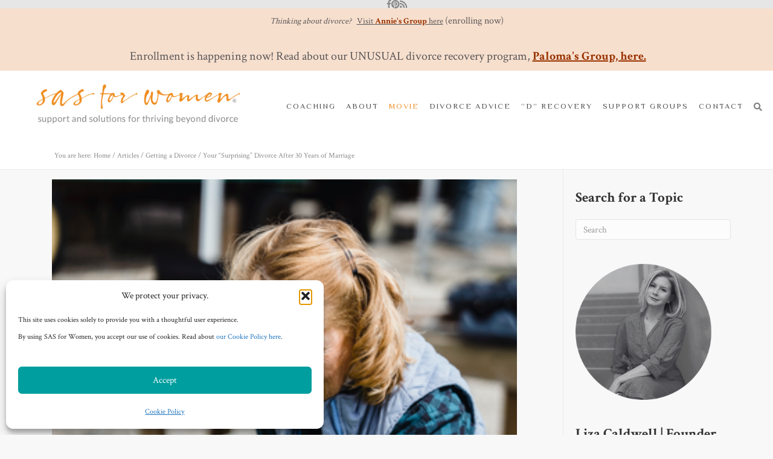

--- FILE ---
content_type: text/html; charset=UTF-8
request_url: https://sasforwomen.com/your-surprising-divorce-after-30-years-of-marriage/
body_size: 41197
content:
<!DOCTYPE html>
<html lang="en-US">
<head>
<meta charset="UTF-8" />
<script>
var gform;gform||(document.addEventListener("gform_main_scripts_loaded",function(){gform.scriptsLoaded=!0}),document.addEventListener("gform/theme/scripts_loaded",function(){gform.themeScriptsLoaded=!0}),window.addEventListener("DOMContentLoaded",function(){gform.domLoaded=!0}),gform={domLoaded:!1,scriptsLoaded:!1,themeScriptsLoaded:!1,isFormEditor:()=>"function"==typeof InitializeEditor,callIfLoaded:function(o){return!(!gform.domLoaded||!gform.scriptsLoaded||!gform.themeScriptsLoaded&&!gform.isFormEditor()||(gform.isFormEditor()&&console.warn("The use of gform.initializeOnLoaded() is deprecated in the form editor context and will be removed in Gravity Forms 3.1."),o(),0))},initializeOnLoaded:function(o){gform.callIfLoaded(o)||(document.addEventListener("gform_main_scripts_loaded",()=>{gform.scriptsLoaded=!0,gform.callIfLoaded(o)}),document.addEventListener("gform/theme/scripts_loaded",()=>{gform.themeScriptsLoaded=!0,gform.callIfLoaded(o)}),window.addEventListener("DOMContentLoaded",()=>{gform.domLoaded=!0,gform.callIfLoaded(o)}))},hooks:{action:{},filter:{}},addAction:function(o,r,e,t){gform.addHook("action",o,r,e,t)},addFilter:function(o,r,e,t){gform.addHook("filter",o,r,e,t)},doAction:function(o){gform.doHook("action",o,arguments)},applyFilters:function(o){return gform.doHook("filter",o,arguments)},removeAction:function(o,r){gform.removeHook("action",o,r)},removeFilter:function(o,r,e){gform.removeHook("filter",o,r,e)},addHook:function(o,r,e,t,n){null==gform.hooks[o][r]&&(gform.hooks[o][r]=[]);var d=gform.hooks[o][r];null==n&&(n=r+"_"+d.length),gform.hooks[o][r].push({tag:n,callable:e,priority:t=null==t?10:t})},doHook:function(r,o,e){var t;if(e=Array.prototype.slice.call(e,1),null!=gform.hooks[r][o]&&((o=gform.hooks[r][o]).sort(function(o,r){return o.priority-r.priority}),o.forEach(function(o){"function"!=typeof(t=o.callable)&&(t=window[t]),"action"==r?t.apply(null,e):e[0]=t.apply(null,e)})),"filter"==r)return e[0]},removeHook:function(o,r,t,n){var e;null!=gform.hooks[o][r]&&(e=(e=gform.hooks[o][r]).filter(function(o,r,e){return!!(null!=n&&n!=o.tag||null!=t&&t!=o.priority)}),gform.hooks[o][r]=e)}});
</script>

<meta name='viewport' content='width=device-width, initial-scale=1.0' />
<meta http-equiv='X-UA-Compatible' content='IE=edge' />
<link rel="profile" href="https://gmpg.org/xfn/11" />
<meta name='robots' content='index, follow, max-image-preview:large, max-snippet:-1, max-video-preview:-1' />

<!-- Google Tag Manager by PYS -->
<script data-cfasync="false" data-pagespeed-no-defer>
	var pys_datalayer_name = "dataLayer";
	window.dataLayer = window.dataLayer || [];</script> 
<!-- End Google Tag Manager by PYS -->
	<!-- This site is optimized with the Yoast SEO Premium plugin v26.5 (Yoast SEO v26.5) - https://yoast.com/wordpress/plugins/seo/ -->
	<title>Your &quot;Surprising&quot; Divorce After 30 Years of Marriage - SAS for Women</title>
	<meta name="description" content="What’s happening (or not happening) that’s causing couples who have stuck it out for so long to divorce after 30 years of marriage?" />
	<link rel="canonical" href="https://sasforwomen.com/your-surprising-divorce-after-30-years-of-marriage/" />
	<meta property="og:locale" content="en_US" />
	<meta property="og:type" content="article" />
	<meta property="og:title" content="Your &quot;Surprising&quot; Divorce After 30 Years of Marriage" />
	<meta property="og:description" content="What’s happening (or not happening) that’s causing couples who have stuck it out for so long to divorce after 30 years of marriage?" />
	<meta property="og:url" content="https://sasforwomen.com/your-surprising-divorce-after-30-years-of-marriage/" />
	<meta property="og:site_name" content="Divorce Advice and Coaching for Women | SAS" />
	<meta property="article:publisher" content="https://www.facebook.com/sasforwomen/" />
	<meta property="article:published_time" content="2022-10-03T12:30:58+00:00" />
	<meta property="article:modified_time" content="2023-06-20T16:55:36+00:00" />
	<meta property="og:image" content="https://sasforwomen.com/wp-content/uploads/divorce-after-30-years-of-marriage.png" />
	<meta property="og:image:width" content="335" />
	<meta property="og:image:height" content="400" />
	<meta property="og:image:type" content="image/png" />
	<meta name="author" content="SAS for Women" />
	<meta name="twitter:card" content="summary_large_image" />
	<meta name="twitter:creator" content="@sasforwomen" />
	<meta name="twitter:site" content="@sasforwomen" />
	<meta name="twitter:label1" content="Written by" />
	<meta name="twitter:data1" content="SAS for Women" />
	<meta name="twitter:label2" content="Est. reading time" />
	<meta name="twitter:data2" content="6 minutes" />
	<script type="application/ld+json" class="yoast-schema-graph">{"@context":"https://schema.org","@graph":[{"@type":"Article","@id":"https://sasforwomen.com/your-surprising-divorce-after-30-years-of-marriage/#article","isPartOf":{"@id":"https://sasforwomen.com/your-surprising-divorce-after-30-years-of-marriage/"},"author":{"name":"SAS for Women","@id":"https://sasforwomen.com/#/schema/person/436b87962794737b95fb6b2f92c24277"},"headline":"Your &#8220;Surprising&#8221; Divorce After 30 Years of Marriage","datePublished":"2022-10-03T12:30:58+00:00","dateModified":"2023-06-20T16:55:36+00:00","mainEntityOfPage":{"@id":"https://sasforwomen.com/your-surprising-divorce-after-30-years-of-marriage/"},"wordCount":1285,"commentCount":0,"publisher":{"@id":"https://sasforwomen.com/#organization"},"image":{"@id":"https://sasforwomen.com/your-surprising-divorce-after-30-years-of-marriage/#primaryimage"},"thumbnailUrl":"https://sasforwomen.com/wp-content/uploads/divorce-after-30-years-of-marriage.png","keywords":["Older women and divorce","women and divorce"],"articleSection":["Contemplating Divorce","Getting a Divorce"],"inLanguage":"en-US","potentialAction":[{"@type":"CommentAction","name":"Comment","target":["https://sasforwomen.com/your-surprising-divorce-after-30-years-of-marriage/#respond"]}]},{"@type":"WebPage","@id":"https://sasforwomen.com/your-surprising-divorce-after-30-years-of-marriage/","url":"https://sasforwomen.com/your-surprising-divorce-after-30-years-of-marriage/","name":"Your \"Surprising\" Divorce After 30 Years of Marriage - SAS for Women","isPartOf":{"@id":"https://sasforwomen.com/#website"},"primaryImageOfPage":{"@id":"https://sasforwomen.com/your-surprising-divorce-after-30-years-of-marriage/#primaryimage"},"image":{"@id":"https://sasforwomen.com/your-surprising-divorce-after-30-years-of-marriage/#primaryimage"},"thumbnailUrl":"https://sasforwomen.com/wp-content/uploads/divorce-after-30-years-of-marriage.png","datePublished":"2022-10-03T12:30:58+00:00","dateModified":"2023-06-20T16:55:36+00:00","description":"What’s happening (or not happening) that’s causing couples who have stuck it out for so long to divorce after 30 years of marriage?","breadcrumb":{"@id":"https://sasforwomen.com/your-surprising-divorce-after-30-years-of-marriage/#breadcrumb"},"inLanguage":"en-US","potentialAction":[{"@type":"ReadAction","target":["https://sasforwomen.com/your-surprising-divorce-after-30-years-of-marriage/"]}]},{"@type":"ImageObject","inLanguage":"en-US","@id":"https://sasforwomen.com/your-surprising-divorce-after-30-years-of-marriage/#primaryimage","url":"https://sasforwomen.com/wp-content/uploads/divorce-after-30-years-of-marriage.png","contentUrl":"https://sasforwomen.com/wp-content/uploads/divorce-after-30-years-of-marriage.png","width":335,"height":400,"caption":"Photo by Greta Hoffman from Pexels"},{"@type":"BreadcrumbList","@id":"https://sasforwomen.com/your-surprising-divorce-after-30-years-of-marriage/#breadcrumb","itemListElement":[{"@type":"ListItem","position":1,"name":"You are here: Home","item":"https://sasforwomen.com/"},{"@type":"ListItem","position":2,"name":"Articles","item":"https://sasforwomen.com/divorce-articles/"},{"@type":"ListItem","position":3,"name":"Getting a Divorce","item":"https://sasforwomen.com/category/getting-a-divorce/"},{"@type":"ListItem","position":4,"name":"Your &#8220;Surprising&#8221; Divorce After 30 Years of Marriage"}]},{"@type":"WebSite","@id":"https://sasforwomen.com/#website","url":"https://sasforwomen.com/","name":"Divorce Advice and Coaching for Women | SAS","description":"Resources for women navigating divorce and other life changes","publisher":{"@id":"https://sasforwomen.com/#organization"},"potentialAction":[{"@type":"SearchAction","target":{"@type":"EntryPoint","urlTemplate":"https://sasforwomen.com/?s={search_term_string}"},"query-input":{"@type":"PropertyValueSpecification","valueRequired":true,"valueName":"search_term_string"}}],"inLanguage":"en-US"},{"@type":"Organization","@id":"https://sasforwomen.com/#organization","name":"SAS for Women","url":"https://sasforwomen.com/","logo":{"@type":"ImageObject","inLanguage":"en-US","@id":"https://sasforwomen.com/#/schema/logo/image/","url":"https://sasforwomen.com/wp-content/uploads/2018/07/Logo-2017-w-tag-with-no-background.png","contentUrl":"https://sasforwomen.com/wp-content/uploads/2018/07/Logo-2017-w-tag-with-no-background.png","width":850,"height":200,"caption":"SAS for Women"},"image":{"@id":"https://sasforwomen.com/#/schema/logo/image/"},"sameAs":["https://www.facebook.com/sasforwomen/","https://x.com/sasforwomen"]},{"@type":"Person","@id":"https://sasforwomen.com/#/schema/person/436b87962794737b95fb6b2f92c24277","name":"SAS for Women","image":{"@type":"ImageObject","inLanguage":"en-US","@id":"https://sasforwomen.com/#/schema/person/image/","url":"https://secure.gravatar.com/avatar/2834956eccb1ebe58a9a752cc44bf277111fbfc688924c1a32c9bd570dfc9318?s=96&d=mm&r=g","contentUrl":"https://secure.gravatar.com/avatar/2834956eccb1ebe58a9a752cc44bf277111fbfc688924c1a32c9bd570dfc9318?s=96&d=mm&r=g","caption":"SAS for Women"}}]}</script>
	<!-- / Yoast SEO Premium plugin. -->


<script type='application/javascript'  id='pys-version-script'>console.log('PixelYourSite Free version 11.1.5');</script>
<link rel='dns-prefetch' href='//a.omappapi.com' />
<link rel='dns-prefetch' href='//fonts.googleapis.com' />
<link href='https://fonts.gstatic.com' crossorigin rel='preconnect' />
<link rel="alternate" type="application/rss+xml" title="Divorce Advice and Coaching for Women | SAS &raquo; Feed" href="https://sasforwomen.com/feed/" />
<link rel="alternate" type="application/rss+xml" title="Divorce Advice and Coaching for Women | SAS &raquo; Comments Feed" href="https://sasforwomen.com/comments/feed/" />
<link rel="alternate" type="application/rss+xml" title="Divorce Advice and Coaching for Women | SAS &raquo; Your &#8220;Surprising&#8221; Divorce After 30 Years of Marriage Comments Feed" href="https://sasforwomen.com/your-surprising-divorce-after-30-years-of-marriage/feed/" />
<link rel="alternate" title="oEmbed (JSON)" type="application/json+oembed" href="https://sasforwomen.com/wp-json/oembed/1.0/embed?url=https%3A%2F%2Fsasforwomen.com%2Fyour-surprising-divorce-after-30-years-of-marriage%2F" />
<link rel="alternate" title="oEmbed (XML)" type="text/xml+oembed" href="https://sasforwomen.com/wp-json/oembed/1.0/embed?url=https%3A%2F%2Fsasforwomen.com%2Fyour-surprising-divorce-after-30-years-of-marriage%2F&#038;format=xml" />
<link rel="preload" href="https://sasforwomen.com/wp-content/plugins/bb-plugin/fonts/fontawesome/5.15.4/webfonts/fa-solid-900.woff2" as="font" type="font/woff2" crossorigin="anonymous">
<link rel="preload" href="https://sasforwomen.com/wp-content/plugins/bb-plugin/fonts/fontawesome/5.15.4/webfonts/fa-regular-400.woff2" as="font" type="font/woff2" crossorigin="anonymous">
<link rel="preload" href="https://sasforwomen.com/wp-content/plugins/bb-plugin/fonts/fontawesome/5.15.4/webfonts/fa-brands-400.woff2" as="font" type="font/woff2" crossorigin="anonymous">
		<style>
			.lazyload,
			.lazyloading {
				max-width: 100%;
			}
		</style>
		<style id='wp-img-auto-sizes-contain-inline-css'>
img:is([sizes=auto i],[sizes^="auto," i]){contain-intrinsic-size:3000px 1500px}
/*# sourceURL=wp-img-auto-sizes-contain-inline-css */
</style>
<style id='wp-emoji-styles-inline-css'>

	img.wp-smiley, img.emoji {
		display: inline !important;
		border: none !important;
		box-shadow: none !important;
		height: 1em !important;
		width: 1em !important;
		margin: 0 0.07em !important;
		vertical-align: -0.1em !important;
		background: none !important;
		padding: 0 !important;
	}
/*# sourceURL=wp-emoji-styles-inline-css */
</style>
<link rel='stylesheet' id='uaf_client_css-css' href='https://sasforwomen.com/wp-content/uploads/useanyfont/uaf.css?ver=1764768717' media='all' />
<link rel='stylesheet' id='cmplz-general-css' href='https://sasforwomen.com/wp-content/plugins/complianz-gdpr-premium/assets/css/cookieblocker.min.css?ver=1762438444' media='all' />
<link rel='stylesheet' id='ultimate-icons-css' href='https://sasforwomen.com/wp-content/uploads/bb-plugin/icons/ultimate-icons/style.css?ver=2.9.4.1' media='all' />
<link rel='stylesheet' id='font-awesome-5-css' href='https://sasforwomen.com/wp-content/plugins/bb-plugin/fonts/fontawesome/5.15.4/css/all.min.css?ver=2.9.4.1' media='all' />
<link rel='stylesheet' id='fl-builder-layout-bundle-0334ac7bd20555603d5a44bfa05f671b-css' href='https://sasforwomen.com/wp-content/uploads/bb-plugin/cache/0334ac7bd20555603d5a44bfa05f671b-layout-bundle.css?ver=2.9.4.1-1.5.2.1' media='all' />
<link rel='stylesheet' id='recent-posts-widget-with-thumbnails-public-style-css' href='https://sasforwomen.com/wp-content/plugins/recent-posts-widget-with-thumbnails/public.css?ver=7.1.1' media='all' />
<link rel='stylesheet' id='heateor_sss_frontend_css-css' href='https://sasforwomen.com/wp-content/plugins/sassy-social-share/public/css/sassy-social-share-public.css?ver=3.3.79' media='all' />
<style id='heateor_sss_frontend_css-inline-css'>
.heateor_sss_button_instagram span.heateor_sss_svg,a.heateor_sss_instagram span.heateor_sss_svg{background:radial-gradient(circle at 30% 107%,#fdf497 0,#fdf497 5%,#fd5949 45%,#d6249f 60%,#285aeb 90%)}div.heateor_sss_horizontal_sharing a.heateor_sss_button_instagram span{background:#f8f8f8!important;}div.heateor_sss_standard_follow_icons_container a.heateor_sss_button_instagram span{background:#f8f8f8}div.heateor_sss_vertical_sharing  a.heateor_sss_button_instagram span{background:#7ebfc5!important;}div.heateor_sss_floating_follow_icons_container a.heateor_sss_button_instagram span{background:#7ebfc5}div.heateor_sss_vertical_sharing a.heateor_sss_button_instagram span:hover{background:#7ebfc5!important;}div.heateor_sss_floating_follow_icons_container a.heateor_sss_button_instagram span:hover{background:#7ebfc5}.heateor_sss_horizontal_sharing .heateor_sss_svg,.heateor_sss_standard_follow_icons_container .heateor_sss_svg{background-color:#f8f8f8!important;background:#f8f8f8!important;color:#8d8d8d;border-width:1px;border-style:solid;border-color:#ddd6d6}.heateor_sss_horizontal_sharing span.heateor_sss_svg:hover,.heateor_sss_standard_follow_icons_container span.heateor_sss_svg:hover{border-color:#ddd6d6;}.heateor_sss_vertical_sharing span.heateor_sss_svg,.heateor_sss_floating_follow_icons_container span.heateor_sss_svg{background-color:#7ebfc5!important;background:#7ebfc5!important;color:#fff;border-width:0px;border-style:solid;border-color:transparent;}.heateor_sss_vertical_sharing span.heateor_sss_svg:hover,.heateor_sss_floating_follow_icons_container span.heateor_sss_svg:hover{background-color:#7ebfc5!important;background:#7ebfc5!important;border-color:transparent;}@media screen and (max-width:783px) {.heateor_sss_vertical_sharing{display:none!important}}
/*# sourceURL=heateor_sss_frontend_css-inline-css */
</style>
<link rel='stylesheet' id='sticky_style-css' href='https://sasforwomen.com/wp-content/plugins/bb-sticky-column/css/sticky-column.css?ver=3aa26de8f83f9d16a72c890236d89c5a' media='all' />
<link rel='stylesheet' id='font-awesome-css' href='https://sasforwomen.com/wp-content/plugins/bb-plugin/fonts/fontawesome/5.15.4/css/v4-shims.min.css?ver=2.9.4.1' media='all' />
<link rel='stylesheet' id='jquery-magnificpopup-css' href='https://sasforwomen.com/wp-content/plugins/bb-plugin/css/jquery.magnificpopup.min.css?ver=2.9.4.1' media='all' />
<link rel='stylesheet' id='base-css' href='https://sasforwomen.com/wp-content/themes/bb-theme/css/base.min.css?ver=1.7.19.1' media='all' />
<link rel='stylesheet' id='fl-automator-skin-css' href='https://sasforwomen.com/wp-content/uploads/bb-theme/skin-69399e0461007.css?ver=1.7.19.1' media='all' />
<link rel='stylesheet' id='fl-child-theme-css' href='https://sasforwomen.com/wp-content/themes/bb-theme-child/style.css?ver=3aa26de8f83f9d16a72c890236d89c5a' media='all' />
<link rel='stylesheet' id='fl-builder-google-fonts-b800d688dff9c85bc1ea4677a5ece26b-css' href='//fonts.googleapis.com/css?family=Crimson+Text%3A300%2C400%2C700%2C400%7CPhilosopher%3A400%2C700&#038;ver=3aa26de8f83f9d16a72c890236d89c5a' media='all' />
<script src="https://sasforwomen.com/wp-content/plugins/google-analytics-premium/assets/js/frontend-gtag.min.js?ver=9.10.1" id="monsterinsights-frontend-script-js" async data-wp-strategy="async"></script>
<script data-cfasync="false" data-wpfc-render="false" id='monsterinsights-frontend-script-js-extra'>var monsterinsights_frontend = {"js_events_tracking":"true","download_extensions":"doc,pdf,ppt,zip,xls,docx,pptx,xlsx","inbound_paths":"[]","home_url":"https:\/\/sasforwomen.com","hash_tracking":"false","v4_id":"G-2QERWW49K1"};</script>
<script src="https://sasforwomen.com/wp-includes/js/jquery/jquery.min.js?ver=3.7.1" id="jquery-core-js"></script>
<script src="https://sasforwomen.com/wp-includes/js/jquery/jquery-migrate.min.js?ver=3.4.1" id="jquery-migrate-js"></script>
<script type="text/plain" data-service="facebook" data-category="marketing" data-cmplz-src="https://sasforwomen.com/wp-content/plugins/pixelyoursite/dist/scripts/jquery.bind-first-0.2.3.min.js?ver=0.2.3" id="jquery-bind-first-js"></script>
<script type="text/plain" data-service="facebook" data-category="marketing" data-cmplz-src="https://sasforwomen.com/wp-content/plugins/pixelyoursite/dist/scripts/js.cookie-2.1.3.min.js?ver=2.1.3" id="js-cookie-pys-js"></script>
<script type="text/plain" data-service="facebook" data-category="marketing" data-cmplz-src="https://sasforwomen.com/wp-content/plugins/pixelyoursite/dist/scripts/tld.min.js?ver=2.3.1" id="js-tld-js"></script>
<script type="text/plain" data-service="facebook" data-category="marketing" id="pys-js-extra">
var pysOptions = {"staticEvents":{"facebook":{"init_event":[{"delay":0,"type":"static","ajaxFire":false,"name":"PageView","pixelIds":["267274324383720"],"eventID":"c2d64f3d-c41c-44e6-a69c-d1e8da70d940","params":{"post_category":"Contemplating Divorce, Getting a Divorce","page_title":"Your \"Surprising\" Divorce After 30 Years of Marriage","post_type":"post","post_id":19247,"plugin":"PixelYourSite","user_role":"guest","event_url":"sasforwomen.com/your-surprising-divorce-after-30-years-of-marriage/"},"e_id":"init_event","ids":[],"hasTimeWindow":false,"timeWindow":0,"woo_order":"","edd_order":""}]}},"dynamicEvents":{"automatic_event_form":{"facebook":{"delay":0,"type":"dyn","name":"Form","pixelIds":["267274324383720"],"eventID":"f9820c24-94da-478c-884e-edfdfdc862e4","params":{"page_title":"Your \"Surprising\" Divorce After 30 Years of Marriage","post_type":"post","post_id":19247,"plugin":"PixelYourSite","user_role":"guest","event_url":"sasforwomen.com/your-surprising-divorce-after-30-years-of-marriage/"},"e_id":"automatic_event_form","ids":[],"hasTimeWindow":false,"timeWindow":0,"woo_order":"","edd_order":""},"gtm":{"delay":0,"type":"dyn","name":"Form","trackingIds":["GTM-MN7NL4"],"eventID":"f9820c24-94da-478c-884e-edfdfdc862e4","params":{"triggerType":{"type":"automated"},"page_title":"Your \"Surprising\" Divorce After 30 Years of Marriage","post_type":"post","post_id":19247,"plugin":"PixelYourSite","user_role":"guest","event_url":"sasforwomen.com/your-surprising-divorce-after-30-years-of-marriage/"},"e_id":"automatic_event_form","ids":[],"hasTimeWindow":false,"timeWindow":0,"pixelIds":[],"woo_order":"","edd_order":""}},"automatic_event_download":{"facebook":{"delay":0,"type":"dyn","name":"Download","extensions":["","doc","exe","js","pdf","ppt","tgz","zip","xls"],"pixelIds":["267274324383720"],"eventID":"6f23aa2d-659e-4954-94a8-614aeb0b6e7c","params":{"page_title":"Your \"Surprising\" Divorce After 30 Years of Marriage","post_type":"post","post_id":19247,"plugin":"PixelYourSite","user_role":"guest","event_url":"sasforwomen.com/your-surprising-divorce-after-30-years-of-marriage/"},"e_id":"automatic_event_download","ids":[],"hasTimeWindow":false,"timeWindow":0,"woo_order":"","edd_order":""},"gtm":{"delay":0,"type":"dyn","name":"Download","extensions":["","doc","exe","js","pdf","ppt","tgz","zip","xls"],"trackingIds":["GTM-MN7NL4"],"eventID":"6f23aa2d-659e-4954-94a8-614aeb0b6e7c","params":{"triggerType":{"type":"automated"},"page_title":"Your \"Surprising\" Divorce After 30 Years of Marriage","post_type":"post","post_id":19247,"plugin":"PixelYourSite","user_role":"guest","event_url":"sasforwomen.com/your-surprising-divorce-after-30-years-of-marriage/"},"e_id":"automatic_event_download","ids":[],"hasTimeWindow":false,"timeWindow":0,"pixelIds":[],"woo_order":"","edd_order":""}},"automatic_event_comment":{"facebook":{"delay":0,"type":"dyn","name":"Comment","pixelIds":["267274324383720"],"eventID":"b4c3554b-1453-4fa8-bf9d-d6e405941c92","params":{"page_title":"Your \"Surprising\" Divorce After 30 Years of Marriage","post_type":"post","post_id":19247,"plugin":"PixelYourSite","user_role":"guest","event_url":"sasforwomen.com/your-surprising-divorce-after-30-years-of-marriage/"},"e_id":"automatic_event_comment","ids":[],"hasTimeWindow":false,"timeWindow":0,"woo_order":"","edd_order":""},"gtm":{"delay":0,"type":"dyn","name":"Comment","trackingIds":["GTM-MN7NL4"],"eventID":"b4c3554b-1453-4fa8-bf9d-d6e405941c92","params":{"triggerType":{"type":"automated"},"page_title":"Your \"Surprising\" Divorce After 30 Years of Marriage","post_type":"post","post_id":19247,"plugin":"PixelYourSite","user_role":"guest","event_url":"sasforwomen.com/your-surprising-divorce-after-30-years-of-marriage/"},"e_id":"automatic_event_comment","ids":[],"hasTimeWindow":false,"timeWindow":0,"pixelIds":[],"woo_order":"","edd_order":""}},"automatic_event_scroll":{"facebook":{"delay":0,"type":"dyn","name":"PageScroll","scroll_percent":0,"pixelIds":["267274324383720"],"eventID":"3efd3c66-fecd-4811-9882-d400f6df43ac","params":{"page_title":"Your \"Surprising\" Divorce After 30 Years of Marriage","post_type":"post","post_id":19247,"plugin":"PixelYourSite","user_role":"guest","event_url":"sasforwomen.com/your-surprising-divorce-after-30-years-of-marriage/"},"e_id":"automatic_event_scroll","ids":[],"hasTimeWindow":false,"timeWindow":0,"woo_order":"","edd_order":""},"gtm":{"delay":0,"type":"dyn","name":"PageScroll","scroll_percent":0,"trackingIds":["GTM-MN7NL4"],"eventID":"3efd3c66-fecd-4811-9882-d400f6df43ac","params":{"triggerType":{"type":"automated"},"page_title":"Your \"Surprising\" Divorce After 30 Years of Marriage","post_type":"post","post_id":19247,"plugin":"PixelYourSite","user_role":"guest","event_url":"sasforwomen.com/your-surprising-divorce-after-30-years-of-marriage/"},"e_id":"automatic_event_scroll","ids":[],"hasTimeWindow":false,"timeWindow":0,"pixelIds":[],"woo_order":"","edd_order":""}},"automatic_event_time_on_page":{"facebook":{"delay":0,"type":"dyn","name":"TimeOnPage","time_on_page":0,"pixelIds":["267274324383720"],"eventID":"8a852b21-d99a-4888-8c98-4bc4c4f22862","params":{"page_title":"Your \"Surprising\" Divorce After 30 Years of Marriage","post_type":"post","post_id":19247,"plugin":"PixelYourSite","user_role":"guest","event_url":"sasforwomen.com/your-surprising-divorce-after-30-years-of-marriage/"},"e_id":"automatic_event_time_on_page","ids":[],"hasTimeWindow":false,"timeWindow":0,"woo_order":"","edd_order":""},"gtm":{"delay":0,"type":"dyn","name":"TimeOnPage","time_on_page":0,"trackingIds":["GTM-MN7NL4"],"eventID":"8a852b21-d99a-4888-8c98-4bc4c4f22862","params":{"triggerType":{"type":"automated"},"page_title":"Your \"Surprising\" Divorce After 30 Years of Marriage","post_type":"post","post_id":19247,"plugin":"PixelYourSite","user_role":"guest","event_url":"sasforwomen.com/your-surprising-divorce-after-30-years-of-marriage/"},"e_id":"automatic_event_time_on_page","ids":[],"hasTimeWindow":false,"timeWindow":0,"pixelIds":[],"woo_order":"","edd_order":""}}},"triggerEvents":[],"triggerEventTypes":[],"facebook":{"pixelIds":["267274324383720"],"advancedMatching":[],"advancedMatchingEnabled":true,"removeMetadata":false,"wooVariableAsSimple":false,"serverApiEnabled":false,"wooCRSendFromServer":false,"send_external_id":null,"enabled_medical":false,"do_not_track_medical_param":["event_url","post_title","page_title","landing_page","content_name","categories","category_name","tags"],"meta_ldu":false},"gtm":{"trackingIds":["GTM-MN7NL4"],"gtm_dataLayer_name":"dataLayer","gtm_container_domain":"www.googletagmanager.com","gtm_container_identifier":"gtm","gtm_auth":"","gtm_preview":"","gtm_just_data_layer":false,"check_list":"disabled","check_list_contain":[],"wooVariableAsSimple":false},"debug":"","siteUrl":"https://sasforwomen.com","ajaxUrl":"https://sasforwomen.com/wp-admin/admin-ajax.php","ajax_event":"d0e0e6e516","enable_remove_download_url_param":"1","cookie_duration":"7","last_visit_duration":"60","enable_success_send_form":"","ajaxForServerEvent":"1","ajaxForServerStaticEvent":"1","useSendBeacon":"1","send_external_id":"1","external_id_expire":"180","track_cookie_for_subdomains":"1","google_consent_mode":"1","gdpr":{"ajax_enabled":true,"all_disabled_by_api":false,"facebook_disabled_by_api":false,"analytics_disabled_by_api":false,"google_ads_disabled_by_api":false,"pinterest_disabled_by_api":false,"bing_disabled_by_api":false,"reddit_disabled_by_api":false,"externalID_disabled_by_api":false,"facebook_prior_consent_enabled":false,"analytics_prior_consent_enabled":true,"google_ads_prior_consent_enabled":null,"pinterest_prior_consent_enabled":true,"bing_prior_consent_enabled":true,"cookiebot_integration_enabled":false,"cookiebot_facebook_consent_category":"marketing","cookiebot_analytics_consent_category":"statistics","cookiebot_tiktok_consent_category":"marketing","cookiebot_google_ads_consent_category":"marketing","cookiebot_pinterest_consent_category":"marketing","cookiebot_bing_consent_category":"marketing","consent_magic_integration_enabled":false,"real_cookie_banner_integration_enabled":false,"cookie_notice_integration_enabled":false,"cookie_law_info_integration_enabled":false,"analytics_storage":{"enabled":true,"value":"granted","filter":false},"ad_storage":{"enabled":true,"value":"granted","filter":false},"ad_user_data":{"enabled":true,"value":"granted","filter":false},"ad_personalization":{"enabled":true,"value":"granted","filter":false}},"cookie":{"disabled_all_cookie":false,"disabled_start_session_cookie":false,"disabled_advanced_form_data_cookie":false,"disabled_landing_page_cookie":false,"disabled_first_visit_cookie":false,"disabled_trafficsource_cookie":false,"disabled_utmTerms_cookie":false,"disabled_utmId_cookie":false},"tracking_analytics":{"TrafficSource":"direct","TrafficLanding":"undefined","TrafficUtms":[],"TrafficUtmsId":[]},"GATags":{"ga_datalayer_type":"default","ga_datalayer_name":"dataLayerPYS"},"woo":{"enabled":false},"edd":{"enabled":false},"cache_bypass":"1765384787"};
//# sourceURL=pys-js-extra
</script>
<script type="text/plain" data-service="facebook" data-category="marketing" data-cmplz-src="https://sasforwomen.com/wp-content/plugins/pixelyoursite/dist/scripts/public.js?ver=11.1.5" id="pys-js"></script>
<script src="https://sasforwomen.com/wp-content/plugins/bb-sticky-column/js/sticky-column.js?ver=3aa26de8f83f9d16a72c890236d89c5a" id="sticky_script-js"></script>
<link rel="https://api.w.org/" href="https://sasforwomen.com/wp-json/" /><link rel="alternate" title="JSON" type="application/json" href="https://sasforwomen.com/wp-json/wp/v2/posts/19247" /><!-- Google Tag Manager -->
<script type="text/plain" data-service="google-analytics" data-category="statistics">(function(w,d,s,l,i){w[l]=w[l]||[];w[l].push({'gtm.start':
new Date().getTime(),event:'gtm.js'});var f=d.getElementsByTagName(s)[0],
j=d.createElement(s),dl=l!='dataLayer'?'&l='+l:'';j.async=true;j.src=
'https://www.googletagmanager.com/gtm.js?id='+i+dl;f.parentNode.insertBefore(j,f);
})(window,document,'script','dataLayer','GTM-MN7NL4');</script>
<!-- End Google Tag Manager -->			<style>.cmplz-hidden {
					display: none !important;
				}</style>		<script>
			document.documentElement.className = document.documentElement.className.replace('no-js', 'js');
		</script>
				<style>
			.no-js img.lazyload {
				display: none;
			}

			figure.wp-block-image img.lazyloading {
				min-width: 150px;
			}

			.lazyload,
			.lazyloading {
				--smush-placeholder-width: 100px;
				--smush-placeholder-aspect-ratio: 1/1;
				width: var(--smush-image-width, var(--smush-placeholder-width)) !important;
				aspect-ratio: var(--smush-image-aspect-ratio, var(--smush-placeholder-aspect-ratio)) !important;
			}

						.lazyload, .lazyloading {
				opacity: 0;
			}

			.lazyloaded {
				opacity: 1;
				transition: opacity 400ms;
				transition-delay: 0ms;
			}

					</style>
		<link rel="pingback" href="https://sasforwomen.com/xmlrpc.php">
<style class='wp-fonts-local'>
@font-face{font-family:bambusa;font-style:normal;font-weight:400;font-display:fallback;src:url('https://sasforwomen.com/wp-content/uploads/useanyfont/180111051312Bambusa.woff2') format('woff2');}
</style>
		<style id="wp-custom-css">
			.fl-page-bar,
.fl-page-content,
.fl-page-footer-widgets{background: #F8F8F8;}

.single-post aside#search-3 {
    margin-top: 30px;
}

/**Menu code starts**/

/**menu must read widget**/
ul#menu-popular {
    font-size: 18px;
}

/**menu code ends**/


.fl-post-thumb img {width: 100%;}

blockquote {
    padding: 10px 20px;
    margin: 0 0 20px;
    color: #8d8d8d;
    font-size: 28px!important;
    border-left: 7px solid #019e9e;}


/**breadcrumbs style start**/

div#custombreadcrumbs a
{color: #888888;}
div#custombreadcrumbs {
    float: right;
    color: #888888;
    font-size: 12px;
	padding-top: 1%;
}
/**breadcrumbs style ends**/



/**hide title on page **/
.page-template-default header.fl-post-header {display: none;}

/**Gravity Style start**/

ul#gform_fields_7 {font-size: 0.92em;}

input,select, textarea {
    border-color: #e1e1e1;
    background-color: #ffffff;
    font-size: 15px !important;
    font-family: Crimson Text !important;
    color: #444444 !important;
    padding: 5px;}
	
input#gform_submit_button_5,
input#gform_submit_button_6,
input#gform_submit_button_11 {
    width: 100%!important;}

.gform_legacy_markup_wrapper .top_label input.medium, .gform_legacy_markup_wrapper .top_label select.medium {
    width: 100%!important;}

ul#gform_fields_6 {color: #8d8d8d;}

.gform_legacy_markup_wrapper .gform_footer input.button, .gform_legacy_markup_wrapper .gform_footer input[type=submit], .gform_legacy_markup_wrapper .gform_page_footer input.button, .gform_legacy_markup_wrapper .gform_page_footer input[type=submit] {
    width: 50%!important;
	background-color: #019e9e;
    color: #ffffff;
    border-color: #007c7c;
	color: #f8f8f8!important;
    font-size: 25px!important;}

.gform_legacy_markup_wrapper .gform_footer input.button:hover, .gform_legacy_markup_wrapper .gform_footer input[type=submit]:hover, .gform_legacy_markup_wrapper .gform_page_footer input.button:hover, .gform_legacy_markup_wrapper .gform_page_footer input[type=submit]:hover {
    background-color: #fa9664;
    color: #f8f8f8;
	border-color: #d87442;}

.gform_legacy_markup_wrapper .gfield_checkbox li label, .gform_legacy_markup_wrapper .gfield_radio li label ,.gform_legacy_markup_wrapper .gfield_radio li label p {
    font-size: 20px!important;
    line-height: 20px!important;
    color: #8d8d8d;
    font-weight: 500;}

input#choice_6_12_1 {margin-top: -50px;}
label#label_6_12_1 p {font-size: 13px!important;}

label#label_7_10_1 {
    padding-left: 15px;
    color: black;
}
.gform_legacy_markup_wrapper ul.gfield_checkbox li label, .gform_legacy_markup_wrapper ul.gfield_radio li label {
	font-size: 16px!important;
}
/**Gravity Style Ends**/



aside#recent-posts-widget-with-thumbnails-2 a,
ul#menu-popular a,
ul#menu-widget-nav a {color: #8d8d8d;}
aside#recent-posts-widget-with-thumbnails-2 a:hover,
ul#menu-popular a:hover,
ul#menu-widget-nav a:hover {
color: #ED8F23;
text-decoration: none;}

/**footer style start**/

.fl-page-footer-container.container .col-sm-6.col-md-6.text-left.clearfix {
    width: 20%;float:left;}	

.fl-page-footer-container.container .col-sm-6.col-md-6.text-right.clearfix {
    width: 80%;float:left;}

.fl-page-footer .fl-page-footer-nav {
    margin-bottom:0px;}

.fl-page-footer-nav>li>a {
   padding-bottom: 0px;
	font-size: 15px;
	letter-spacing:1px;
	padding: 5px;}
/**footer style ends**/

/** sidebar style **/
#rpwwt-recent-posts-widget-with-thumbnails-2 img {
    max-width: 100%;
    width: 100%;
    height: auto;}

aside#recent-posts-widget-with-thumbnails-2 span {
    color: #000000;
}

.fl-widget .fl-widget-title {
    font-size: 23px;}

.page-template-tpl-sidebar aside#nav_menu-4 {
    display: none;
}

/** sidebar style ends**/


/**social icons start**/
.heateor_sss_sharing_ul a {margin-left: -2px!important;}

.heateor_sss_sharing_title {
    padding-bottom: 20px;
}
/**social icons ends**/

hr {
    border: solid #ddd;
    border-width: 2px 0 0;
    clear: both;
    margin: 10px 0 30px;
    height: 0;}

.page-template .fl-post-header { display: none!important;}

.fl-content {margin: 0px;}

/**Custom icon start**/
#learnart li.fas.fa-check:before {
    text-align: center;
    background: #fbebe2;
    font-size: 30px;
    padding: 15px;
    line-height: 64px;
    border-radius: 50%;
	margin-right: 30px;}

#blackwhite li.fas.fa-check,
#learnart li.fas.fa-check {margin-bottom: 20px;}

#blackwhite li.fas.fa-check:before {    
    font-size: 22px;
    line-height: 50px;
    margin-right: 10px;}

/**Custom icon ends**/

div#footersocial {
    display: inline;
    float: left;
}
#footersocial .fl-icon-wrap {
	border: 0px !important;}

#homepost h2.fl-post-grid-title {
    font-weight: 700;}

/* css changes 09102023 */

.fl-module-content .fl-rich-text li{
    margin-top: 30px;
}

blockquote p span{
    font-size: 28px!important;
}


div#post-content h2 {
    font-size: 30px!important;
    font-weight: bold;
}

div#post-content h3 {
    font-size: 26px;
    font-weight: bold;
}

div#post-content h4 {
    font-size: 24px;
    font-weight: bold;
}

div#post-content h5 {
    font-size: 22px;
    font-weight: bold;
}

.fl-widget ul li {
    margin: 25px 0 25px 0;
}

.gform_required_legend {
    display: none !important;
}
/* Make all sidebar widget titles bold */
.fl-widget-title {
  font-weight: bold;
}
/* Make all sidebar widget links dark gray */
.fl-widget a {
  color: #4a4a4a !important;
}		</style>
		<style id='wp-block-button-inline-css'>
.wp-block-button__link{align-content:center;box-sizing:border-box;cursor:pointer;display:inline-block;height:100%;text-align:center;word-break:break-word}.wp-block-button__link.aligncenter{text-align:center}.wp-block-button__link.alignright{text-align:right}:where(.wp-block-button__link){border-radius:9999px;box-shadow:none;padding:calc(.667em + 2px) calc(1.333em + 2px);text-decoration:none}.wp-block-button[style*=text-decoration] .wp-block-button__link{text-decoration:inherit}.wp-block-buttons>.wp-block-button.has-custom-width{max-width:none}.wp-block-buttons>.wp-block-button.has-custom-width .wp-block-button__link{width:100%}.wp-block-buttons>.wp-block-button.has-custom-font-size .wp-block-button__link{font-size:inherit}.wp-block-buttons>.wp-block-button.wp-block-button__width-25{width:calc(25% - var(--wp--style--block-gap, .5em)*.75)}.wp-block-buttons>.wp-block-button.wp-block-button__width-50{width:calc(50% - var(--wp--style--block-gap, .5em)*.5)}.wp-block-buttons>.wp-block-button.wp-block-button__width-75{width:calc(75% - var(--wp--style--block-gap, .5em)*.25)}.wp-block-buttons>.wp-block-button.wp-block-button__width-100{flex-basis:100%;width:100%}.wp-block-buttons.is-vertical>.wp-block-button.wp-block-button__width-25{width:25%}.wp-block-buttons.is-vertical>.wp-block-button.wp-block-button__width-50{width:50%}.wp-block-buttons.is-vertical>.wp-block-button.wp-block-button__width-75{width:75%}.wp-block-button.is-style-squared,.wp-block-button__link.wp-block-button.is-style-squared{border-radius:0}.wp-block-button.no-border-radius,.wp-block-button__link.no-border-radius{border-radius:0!important}:root :where(.wp-block-button .wp-block-button__link.is-style-outline),:root :where(.wp-block-button.is-style-outline>.wp-block-button__link){border:2px solid;padding:.667em 1.333em}:root :where(.wp-block-button .wp-block-button__link.is-style-outline:not(.has-text-color)),:root :where(.wp-block-button.is-style-outline>.wp-block-button__link:not(.has-text-color)){color:currentColor}:root :where(.wp-block-button .wp-block-button__link.is-style-outline:not(.has-background)),:root :where(.wp-block-button.is-style-outline>.wp-block-button__link:not(.has-background)){background-color:initial;background-image:none}
/*# sourceURL=https://sasforwomen.com/wp-includes/blocks/button/style.min.css */
</style>
<style id='wp-block-comments-inline-css'>
.wp-block-post-comments{box-sizing:border-box}.wp-block-post-comments .alignleft{float:left}.wp-block-post-comments .alignright{float:right}.wp-block-post-comments .navigation:after{clear:both;content:"";display:table}.wp-block-post-comments .commentlist{clear:both;list-style:none;margin:0;padding:0}.wp-block-post-comments .commentlist .comment{min-height:2.25em;padding-left:3.25em}.wp-block-post-comments .commentlist .comment p{font-size:1em;line-height:1.8;margin:1em 0}.wp-block-post-comments .commentlist .children{list-style:none;margin:0;padding:0}.wp-block-post-comments .comment-author{line-height:1.5}.wp-block-post-comments .comment-author .avatar{border-radius:1.5em;display:block;float:left;height:2.5em;margin-right:.75em;margin-top:.5em;width:2.5em}.wp-block-post-comments .comment-author cite{font-style:normal}.wp-block-post-comments .comment-meta{font-size:.875em;line-height:1.5}.wp-block-post-comments .comment-meta b{font-weight:400}.wp-block-post-comments .comment-meta .comment-awaiting-moderation{display:block;margin-bottom:1em;margin-top:1em}.wp-block-post-comments .comment-body .commentmetadata{font-size:.875em}.wp-block-post-comments .comment-form-author label,.wp-block-post-comments .comment-form-comment label,.wp-block-post-comments .comment-form-email label,.wp-block-post-comments .comment-form-url label{display:block;margin-bottom:.25em}.wp-block-post-comments .comment-form input:not([type=submit]):not([type=checkbox]),.wp-block-post-comments .comment-form textarea{box-sizing:border-box;display:block;width:100%}.wp-block-post-comments .comment-form-cookies-consent{display:flex;gap:.25em}.wp-block-post-comments .comment-form-cookies-consent #wp-comment-cookies-consent{margin-top:.35em}.wp-block-post-comments .comment-reply-title{margin-bottom:0}.wp-block-post-comments .comment-reply-title :where(small){font-size:var(--wp--preset--font-size--medium,smaller);margin-left:.5em}.wp-block-post-comments .reply{font-size:.875em;margin-bottom:1.4em}.wp-block-post-comments input:not([type=submit]),.wp-block-post-comments textarea{border:1px solid #949494;font-family:inherit;font-size:1em}.wp-block-post-comments input:not([type=submit]):not([type=checkbox]),.wp-block-post-comments textarea{padding:calc(.667em + 2px)}:where(.wp-block-post-comments input[type=submit]){border:none}.wp-block-comments{box-sizing:border-box}
/*# sourceURL=https://sasforwomen.com/wp-includes/blocks/comments/style.min.css */
</style>
<style id='wp-block-post-comments-form-inline-css'>
:where(.wp-block-post-comments-form input:not([type=submit])),:where(.wp-block-post-comments-form textarea){border:1px solid #949494;font-family:inherit;font-size:1em}:where(.wp-block-post-comments-form input:where(:not([type=submit]):not([type=checkbox]))),:where(.wp-block-post-comments-form textarea){padding:calc(.667em + 2px)}.wp-block-post-comments-form{box-sizing:border-box}.wp-block-post-comments-form[style*=font-weight] :where(.comment-reply-title){font-weight:inherit}.wp-block-post-comments-form[style*=font-family] :where(.comment-reply-title){font-family:inherit}.wp-block-post-comments-form[class*=-font-size] :where(.comment-reply-title),.wp-block-post-comments-form[style*=font-size] :where(.comment-reply-title){font-size:inherit}.wp-block-post-comments-form[style*=line-height] :where(.comment-reply-title){line-height:inherit}.wp-block-post-comments-form[style*=font-style] :where(.comment-reply-title){font-style:inherit}.wp-block-post-comments-form[style*=letter-spacing] :where(.comment-reply-title){letter-spacing:inherit}.wp-block-post-comments-form :where(input[type=submit]){box-shadow:none;cursor:pointer;display:inline-block;overflow-wrap:break-word;text-align:center}.wp-block-post-comments-form .comment-form input:not([type=submit]):not([type=checkbox]):not([type=hidden]),.wp-block-post-comments-form .comment-form textarea{box-sizing:border-box;display:block;width:100%}.wp-block-post-comments-form .comment-form-author label,.wp-block-post-comments-form .comment-form-email label,.wp-block-post-comments-form .comment-form-url label{display:block;margin-bottom:.25em}.wp-block-post-comments-form .comment-form-cookies-consent{display:flex;gap:.25em}.wp-block-post-comments-form .comment-form-cookies-consent #wp-comment-cookies-consent{margin-top:.35em}.wp-block-post-comments-form .comment-reply-title{margin-bottom:0}.wp-block-post-comments-form .comment-reply-title :where(small){font-size:var(--wp--preset--font-size--medium,smaller);margin-left:.5em}
/*# sourceURL=https://sasforwomen.com/wp-includes/blocks/post-comments-form/style.min.css */
</style>
<style id='wp-block-buttons-inline-css'>
.wp-block-buttons{box-sizing:border-box}.wp-block-buttons.is-vertical{flex-direction:column}.wp-block-buttons.is-vertical>.wp-block-button:last-child{margin-bottom:0}.wp-block-buttons>.wp-block-button{display:inline-block;margin:0}.wp-block-buttons.is-content-justification-left{justify-content:flex-start}.wp-block-buttons.is-content-justification-left.is-vertical{align-items:flex-start}.wp-block-buttons.is-content-justification-center{justify-content:center}.wp-block-buttons.is-content-justification-center.is-vertical{align-items:center}.wp-block-buttons.is-content-justification-right{justify-content:flex-end}.wp-block-buttons.is-content-justification-right.is-vertical{align-items:flex-end}.wp-block-buttons.is-content-justification-space-between{justify-content:space-between}.wp-block-buttons.aligncenter{text-align:center}.wp-block-buttons:not(.is-content-justification-space-between,.is-content-justification-right,.is-content-justification-left,.is-content-justification-center) .wp-block-button.aligncenter{margin-left:auto;margin-right:auto;width:100%}.wp-block-buttons[style*=text-decoration] .wp-block-button,.wp-block-buttons[style*=text-decoration] .wp-block-button__link{text-decoration:inherit}.wp-block-buttons.has-custom-font-size .wp-block-button__link{font-size:inherit}.wp-block-buttons .wp-block-button__link{width:100%}.wp-block-button.aligncenter{text-align:center}
/*# sourceURL=https://sasforwomen.com/wp-includes/blocks/buttons/style.min.css */
</style>
<link rel='stylesheet' id='gform_basic-css' href='https://sasforwomen.com/wp-content/plugins/gravityforms/assets/css/dist/basic.min.css?ver=2.9.23.2' media='all' />
<link rel='stylesheet' id='gform_theme_components-css' href='https://sasforwomen.com/wp-content/plugins/gravityforms/assets/css/dist/theme-components.min.css?ver=2.9.23.2' media='all' />
<link rel='stylesheet' id='gform_theme-css' href='https://sasforwomen.com/wp-content/plugins/gravityforms/assets/css/dist/theme.min.css?ver=2.9.23.2' media='all' />
</head>
<body data-rsssl=1 data-cmplz=2 class="wp-singular post-template-default single single-post postid-19247 single-format-standard wp-theme-bb-theme wp-child-theme-bb-theme-child fl-builder-2-9-4-1 fl-themer-1-5-2-1 fl-theme-1-7-19-1 fl-no-js fl-theme-builder-part fl-theme-builder-part-breadcrumbs fl-theme-builder-singular fl-theme-builder-singular-single-post fl-theme-builder-footer fl-theme-builder-footer-custom-footer fl-theme-builder-header fl-theme-builder-header-new-header fl-framework-base fl-preset-default fl-full-width fl-has-sidebar fl-search-active fl-submenu-toggle fl-nav-collapse-menu" itemscope="itemscope" itemtype="https://schema.org/WebPage">
<!-- Google Tag Manager (noscript) -->
<noscript><div class="cmplz-placeholder-parent"><iframe data-placeholder-image="https://sasforwomen.com/wp-content/plugins/complianz-gdpr-premium/assets/images/placeholders/default-minimal.jpg" data-category="statistics" data-service="google-analytics" class="cmplz-placeholder-element cmplz-iframe cmplz-iframe-styles cmplz-no-video " data-cmplz-target="src" data-src-cmplz="https://www.googletagmanager.com/ns.html?id=GTM-MN7NL4"  src="about:blank" 
height="0" width="0" style="display:none;visibility:hidden"></iframe></div></noscript>
<!-- End Google Tag Manager (noscript) --><a aria-label="Skip to content" class="fl-screen-reader-text" href="#fl-main-content">Skip to content</a><div class="fl-page">
	<header class="fl-builder-content fl-builder-content-21651 fl-builder-global-templates-locked" data-post-id="21651" data-type="header" data-sticky="1" data-sticky-on="" data-sticky-breakpoint="medium" data-shrink="0" data-overlay="0" data-overlay-bg="transparent" data-shrink-image-height="50px" role="banner" itemscope="itemscope" itemtype="http://schema.org/WPHeader"><div class="fl-row fl-row-full-width fl-row-bg-color fl-node-dbizqrh3ys7k fl-row-default-height fl-row-align-center" data-node="dbizqrh3ys7k">
	<div class="fl-row-content-wrap">
								<div class="fl-row-content fl-row-fixed-width fl-node-content">
		
<div class="fl-col-group fl-node-2kx6pz8jf4gn" data-node="2kx6pz8jf4gn">
			<div class="fl-col fl-node-lsbk2g4w0ae6 fl-col-bg-color fl-col-small" data-node="lsbk2g4w0ae6">
	<div class="fl-col-content fl-node-content"></div>
</div>
			<div class="fl-col fl-node-y1cw7abh0k6i fl-col-bg-color fl-col-small" data-node="y1cw7abh0k6i">
	<div class="fl-col-content fl-node-content"><div class="fl-module fl-module-icon-group fl-node-6dioqfb7mcrx" data-node="6dioqfb7mcrx">
	<div class="fl-module-content fl-node-content">
		<div class="fl-icon-group">
	<span class="fl-icon">
								<a href="https://www.facebook.com/sasforwomen/" target="_blank" rel="noopener" >
							<i class="ua-icon ua-icon-facebook22" aria-hidden="true"></i>
				<span class="sr-only">Facebook</span>
						</a>
			</span>
		<span class="fl-icon">
								<a href="https://www.pinterest.com/sasforwomendivorcecoaching/" target="_blank" rel="noopener" >
							<i class="fab fa-pinterest" aria-hidden="true"></i>
				<span class="sr-only">Pinterest</span>
						</a>
			</span>
		<span class="fl-icon">
								<a href="https://sasforwomen.com/feed/" target="_blank" rel="noopener" >
							<i class="fas fa-rss" aria-hidden="true"></i>
				<span class="sr-only">RSS Feed</span>
						</a>
			</span>
	</div>
	</div>
</div>
</div>
</div>
	</div>
		</div>
	</div>
</div>
<div class="fl-row fl-row-full-width fl-row-bg-color fl-node-lcqb8gywtsof fl-row-default-height fl-row-align-center" data-node="lcqb8gywtsof">
	<div class="fl-row-content-wrap">
								<div class="fl-row-content fl-row-full-width fl-node-content">
		
<div class="fl-col-group fl-node-tp1k4s2c7dqm" data-node="tp1k4s2c7dqm">
			<div class="fl-col fl-node-6ik1294vca5f fl-col-bg-color" data-node="6ik1294vca5f">
	<div class="fl-col-content fl-node-content"><div  class="fl-module fl-module-rich-text fl-rich-text fl-node-0pnb1rq3voc4" data-node="0pnb1rq3voc4">
	<div style="background-color: #f7dfce; color: #f4754b; font-size: 14px; padding: 10px 15px; text-align: center; line-height: 1.4;">
<p style="margin: 0 0 4px 0;"><span style="color: #595757; font-size: 14px;"><em>Thinking about divorce?   </em></span><a style="background-color: #f7dfce; color: #595757; text-decoration-line: underline;" href="https://sasforwomen.com/divorce-support-groups/annies-group-2/" target="_blank" rel="noopener">Visit <strong style="color: #993300;">Annie's Group</strong> here</a> <span style="color: #595757; font-size: 16px;">(enrolling now)</span></p>
<p>&nbsp;</p>
<p><span style="color: #595757; font-size: 20px;"><em> </em>Enrollment is happening now! Read about our UNUSUAL divorce recovery program, <span style="text-decoration: underline;"><a href="https://sasforwomen.com/divorce-support-groups/divorce-recovery-group-for-women/" target="_blank" rel="noopener"><strong style="color: #993300; text-decoration: underline;">Paloma's Group, here.</strong></a></span></span></p>
</div>
</div>
</div>
</div>
	</div>
		</div>
	</div>
</div>
<div class="fl-row fl-row-full-width fl-row-bg-color fl-node-12vxqnio9jfs fl-row-default-height fl-row-align-center" data-node="12vxqnio9jfs">
	<div class="fl-row-content-wrap">
								<div class="fl-row-content fl-row-full-width fl-node-content">
		
<div class="fl-col-group fl-node-gsi5rynw08a4 fl-col-group-equal-height fl-col-group-align-center fl-col-group-custom-width" data-node="gsi5rynw08a4">
			<div class="fl-col fl-node-sm8ywnke2tvc fl-col-bg-color fl-col-small fl-col-small-custom-width" data-node="sm8ywnke2tvc">
	<div class="fl-col-content fl-node-content"><div
 class="fl-module fl-module-photo fl-photo fl-photo-align-right fl-node-vjlywo2zir6x" data-node="vjlywo2zir6x" itemscope itemtype="https://schema.org/ImageObject">
	<div class="fl-photo-content fl-photo-img-png">
				<a href="https://sasforwomen.com/"  target="_self" itemprop="url">
				<img decoding="async" class="fl-photo-img wp-image-5321 size-full" src="https://sasforwomen.com/wp-content/uploads/2016/04/logo_tm.png" alt="logo_tm" itemprop="image" height="200" width="850" title="logo_tm"  data-no-lazy="1" srcset="https://sasforwomen.com/wp-content/uploads/2016/04/logo_tm.png 850w, https://sasforwomen.com/wp-content/uploads/2016/04/logo_tm-300x71.png 300w, https://sasforwomen.com/wp-content/uploads/2016/04/logo_tm-768x181.png 768w, https://sasforwomen.com/wp-content/uploads/2016/04/logo_tm-610x144.png 610w" sizes="(max-width: 850px) 100vw, 850px" />
				</a>
					</div>
	</div>
</div>
</div>
			<div class="fl-col fl-node-zc5wxt9j081p fl-col-bg-color fl-col-small-custom-width" data-node="zc5wxt9j081p">
	<div class="fl-col-content fl-node-content"><div class="fl-module fl-module-menu fl-node-mqdcau72sgj0" data-node="mqdcau72sgj0">
	<div class="fl-module-content fl-node-content">
		<div class="fl-menu fl-menu-responsive-toggle-mobile fl-menu-search-enabled">
	<button class="fl-menu-mobile-toggle hamburger" aria-label="Menu"><span class="fl-menu-icon svg-container"><svg version="1.1" class="hamburger-menu" xmlns="http://www.w3.org/2000/svg" xmlns:xlink="http://www.w3.org/1999/xlink" viewBox="0 0 512 512">
<rect class="fl-hamburger-menu-top" width="512" height="102"/>
<rect class="fl-hamburger-menu-middle" y="205" width="512" height="102"/>
<rect class="fl-hamburger-menu-bottom" y="410" width="512" height="102"/>
</svg>
</span></button>	<div class="fl-clear"></div>
	<nav aria-label="Menu" itemscope="itemscope" itemtype="https://schema.org/SiteNavigationElement"><ul id="menu-primary" class="menu fl-menu-horizontal fl-toggle-none"><li id="menu-item-22898" class="menu-item menu-item-type-post_type menu-item-object-page"><a target="_blank" href="https://sasforwomen.com/divorce-support-and-solutions/">Coaching</a></li><li id="menu-item-4495" class="menu-item menu-item-type-post_type menu-item-object-page menu-item-has-children fl-has-submenu"><div class="fl-has-submenu-container"><a target="_blank" href="https://sasforwomen.com/about-us/">About</a><span class="fl-menu-toggle"></span></div><ul class="sub-menu">	<li id="menu-item-4801" class="menu-item menu-item-type-post_type menu-item-object-page"><a target="_blank" href="https://sasforwomen.com/liza-caldwell-divorce-recovery-coach/">Liza Caldwell</a></li>	<li id="menu-item-20781" class="menu-item menu-item-type-post_type menu-item-object-page"><a target="_blank" href="https://sasforwomen.com/dori-braddell-divorce-coach/">Dori Braddell</a></li>	<li id="menu-item-4802" class="menu-item menu-item-type-post_type menu-item-object-page"><a target="_blank" href="https://sasforwomen.com/kimberly-mishkin-divorce-recovery-coach/">Kimberly Mishkin</a></li>	<li id="menu-item-5115" class="menu-item menu-item-type-post_type menu-item-object-page"><a target="_blank" href="https://sasforwomen.com/sas-in-the-press/">Press</a></li>	<li id="menu-item-7808" class="menu-item menu-item-type-post_type menu-item-object-page"><a target="_blank" href="https://sasforwomen.com/books/">Books</a></li>	<li id="menu-item-4859" class="menu-item menu-item-type-post_type menu-item-object-page"><a target="_blank" href="https://sasforwomen.com/faqs/">FAQ’s</a></li>	<li id="menu-item-5327" class="menu-item menu-item-type-post_type menu-item-object-page"><a target="_blank" href="https://sasforwomen.com/praise/">Praise</a></li>	<li id="menu-item-6154" class="menu-item menu-item-type-post_type menu-item-object-page"><a target="_blank" href="https://sasforwomen.com/about-us/">About Us</a></li></ul></li><li id="menu-item-13933" class="menu-item menu-item-type-post_type menu-item-object-page"><a target="_blank" href="https://sasforwomen.com/divorce-and-women-one-womans-journey/">Movie</a></li><li id="menu-item-6359" class="menu-item menu-item-type-post_type menu-item-object-page menu-item-has-children fl-has-submenu"><div class="fl-has-submenu-container"><a target="_blank" href="https://sasforwomen.com/divorce-advice-articles/">Divorce Advice</a><span class="fl-menu-toggle"></span></div><ul class="sub-menu">	<li id="menu-item-7779" class="menu-item menu-item-type-post_type menu-item-object-page"><a target="_blank" href="https://sasforwomen.com/contemplating-divorce-articles/">Contemplating Divorce</a></li>	<li id="menu-item-7802" class="menu-item menu-item-type-post_type menu-item-object-page"><a target="_blank" href="https://sasforwomen.com/getting-a-divorce-articles/">Getting a Divorce</a></li>	<li id="menu-item-7801" class="menu-item menu-item-type-post_type menu-item-object-page"><a target="_blank" href="https://sasforwomen.com/life-divorce-articles/">Life After Divorce</a></li>	<li id="menu-item-12470" class="menu-item menu-item-type-post_type menu-item-object-page"><a target="_blank" href="https://sasforwomen.com/coparenting-articles/">Coparenting</a></li>	<li id="menu-item-22445" class="menu-item menu-item-type-post_type menu-item-object-post"><a target="_blank" href="https://sasforwomen.com/36-things-to-do-if-you-are-thinking-about-divorce/">36 Things If Thinking About Divorce</a></li>	<li id="menu-item-7001" class="menu-item menu-item-type-custom menu-item-object-custom"><a target="_blank" href="https://sasforwomen.com/divorce-advice-articles/">All Divorce Articles</a></li>	<li id="menu-item-6352" class="menu-item menu-item-type-post_type menu-item-object-page"><a target="_blank" href="https://sasforwomen.com/free-divorce-support-for-women/">Free Divorce Support</a></li>	<li id="menu-item-23026" class="menu-item menu-item-type-custom menu-item-object-custom"><a target="_blank" href="https://sasforwomen.as.me/schedule/b2408884/appointment/12273718/calendar/any?appointmentTypeIds%5B%5D=12273718">FREE CONSULTATION</a></li></ul></li><li id="menu-item-4860" class="menu-item menu-item-type-post_type menu-item-object-page menu-item-has-children fl-has-submenu"><div class="fl-has-submenu-container"><a target="_blank" href="https://sasforwomen.com/divorce-recovery/">&#8220;D&#8221; Recovery</a><span class="fl-menu-toggle"></span></div><ul class="sub-menu">	<li id="menu-item-4857" class="menu-item menu-item-type-post_type menu-item-object-page"><a target="_blank" href="https://sasforwomen.com/what-is-divorce-coaching/">What is Divorce Coaching?</a></li>	<li id="menu-item-13561" class="menu-item menu-item-type-post_type menu-item-object-page"><a target="_blank" href="https://sasforwomen.com/life-divorce-articles/">Life After Divorce Articles</a></li>	<li id="menu-item-4858" class="menu-item menu-item-type-post_type menu-item-object-page"><a target="_blank" href="https://sasforwomen.com/divorce-events/">Events</a></li>	<li id="menu-item-22935" class="menu-item menu-item-type-post_type menu-item-object-page"><a target="_blank" href="https://sasforwomen.com/divorce-support-and-solutions/">Coaching Services</a></li>	<li id="menu-item-6313" class="menu-item menu-item-type-post_type menu-item-object-page"><a target="_blank" href="https://sasforwomen.com/free-divorce-support-for-women/">Free Coaching</a></li>	<li id="menu-item-23402" class="menu-item menu-item-type-custom menu-item-object-custom"><a href="https://sasforwomen.as.me/schedule/b2408884/appointment/12273718/calendar/any?appointmentTypeIds%5B%5D=12273718">FREE CONSULTATION</a></li>	<li id="menu-item-6151" class="menu-item menu-item-type-post_type menu-item-object-page"><a target="_blank" href="https://sasforwomen.com/divorce-recovery/">46 Steps to Divorce Recovery</a></li>	<li id="menu-item-17534" class="menu-item menu-item-type-post_type menu-item-object-page"><a target="_blank" href="https://sasforwomen.com/divorce-support-groups/divorce-recovery-group-for-women/">Paloma’s Group</a></li></ul></li><li id="menu-item-8422" class="menu-item menu-item-type-custom menu-item-object-custom menu-item-has-children fl-has-submenu"><div class="fl-has-submenu-container"><a target="_blank" href="https://sasforwomen.com/divorce-advice/">Support Groups</a><span class="fl-menu-toggle"></span></div><ul class="sub-menu">	<li id="menu-item-13526" class="menu-item menu-item-type-post_type menu-item-object-page"><a target="_blank" href="https://sasforwomen.com/divorce-support-groups/annies-group-2/">Annie’s Group: Thinking About D</a></li>	<li id="menu-item-21083" class="menu-item menu-item-type-post_type menu-item-object-page"><a target="_blank" href="https://sasforwomen.com/divorce-support-groups/fridas-group/">Frida’s Group: Dealing With D</a></li>	<li id="menu-item-13527" class="menu-item menu-item-type-post_type menu-item-object-page"><a target="_blank" href="https://sasforwomen.com/divorce-support-groups/divorce-recovery-group-for-women/">Paloma’s Group: Life After D</a></li>	<li id="menu-item-8756" class="menu-item menu-item-type-post_type menu-item-object-page"><a target="_blank" href="https://sasforwomen.com/divorce-support-groups/">Divorce Groups</a></li>	<li id="menu-item-8791" class="menu-item menu-item-type-custom menu-item-object-custom"><a target="_blank" href="https://sasforwomen.com/divorce-advice/">Classes</a></li>	<li id="menu-item-22587" class="menu-item menu-item-type-custom menu-item-object-custom"><a target="_blank" href="https://sasforwomen.com/divorce-events/">Virtual Events</a></li>	<li id="menu-item-23025" class="menu-item menu-item-type-custom menu-item-object-custom"><a target="_blank" href="https://sasforwomen.as.me/schedule/b2408884/appointment/12273718/calendar/any?appointmentTypeIds%5B%5D=12273718">FREE CONSULTATION</a></li></ul></li><li id="menu-item-6149" class="menu-item menu-item-type-post_type menu-item-object-page menu-item-has-children fl-has-submenu"><div class="fl-has-submenu-container"><a target="_blank" href="https://sasforwomen.com/contact-sas-for-women/">Contact</a><span class="fl-menu-toggle"></span></div><ul class="sub-menu">	<li id="menu-item-23262" class="menu-item menu-item-type-custom menu-item-object-custom"><a target="_blank" href="https://sasforwomen.as.me/?appointmentType=12778529">Your 1-Hour Strategy Session</a></li>	<li id="menu-item-23263" class="menu-item menu-item-type-custom menu-item-object-custom"><a target="_blank" href="https://sasforwomen.as.me/schedule/b2408884/appointment/965717/calendar/any?appointmentTypeIds%5B%5D=965717">Schedule with Your Coach</a></li>	<li id="menu-item-6369" class="menu-item menu-item-type-post_type menu-item-object-page"><a target="_blank" href="https://sasforwomen.com/divorce-support-and-solutions/">Coaching Services</a></li>	<li id="menu-item-23261" class="menu-item menu-item-type-custom menu-item-object-custom"><a target="_blank" href="https://sasforwomen.as.me/schedule/b2408884/appointment/12273718/calendar/any?appointmentTypeIds%5B%5D=12273718">FREE CONSULTATION</a></li>	<li id="menu-item-6150" class="menu-item menu-item-type-post_type menu-item-object-page"><a target="_blank" href="https://sasforwomen.com/contact-sas-for-women/">Contact</a></li></ul></li><li class='menu-item fl-menu-search-item'><div class="fl-search-form fl-search-form-button fl-search-button-reveal fl-search-button-center fl-search-form-width-full"
	>
	<div class="fl-search-form-wrap">
		<div class="fl-search-form-fields">
			<div class="fl-search-form-input-wrap">
				<form role="search" aria-label="Search form" method="get" action="https://sasforwomen.com/">
	<div class="fl-form-field">
		<input type="search" aria-label="Search input" class="fl-search-text" placeholder="Search..." value="" name="s" />

			</div>
	</form>
			</div>
			<div  class="fl-button-wrap fl-button-width-auto fl-button-center fl-button-has-icon">
			<a href="#" target="_self" class="fl-button">
					<i class="fl-button-icon fl-button-icon-before fas fa-search" aria-hidden="true"></i>
						<span class="fl-button-text"><span class="sr-only">Search</span></span>
					</a>
	</div>
		</div>
	</div>
</div>
</li></ul></nav></div>
	</div>
</div>
</div>
</div>
	</div>
		</div>
	</div>
</div>
</header><div class="uabb-js-breakpoint" style="display: none;"></div><div class="fl-builder-content fl-builder-content-19865 fl-builder-global-templates-locked" data-post-id="19865" data-type="part"><div id="breadcrumbrow" class="fl-row fl-row-full-width fl-row-bg-color fl-node-d0o9siqb8nlr fl-row-custom-height fl-row-align-center" data-node="d0o9siqb8nlr">
	<div class="fl-row-content-wrap">
								<div class="fl-row-content fl-row-fixed-width fl-node-content">
		
<div class="fl-col-group fl-node-3b7zv4psyt2i" data-node="3b7zv4psyt2i">
			<div class="fl-col fl-node-md9khyxbn3cz fl-col-bg-color" data-node="md9khyxbn3cz">
	<div class="fl-col-content fl-node-content"><div id="custombreadcrumbs" class="fl-module fl-module-html fl-node-ydkielvfh7a8" data-node="ydkielvfh7a8">
	<div class="fl-module-content fl-node-content">
		<div class="fl-html">
	<span><span><a href="https://sasforwomen.com/">You are here: Home</a></span> / <span><a href="https://sasforwomen.com/divorce-articles/">Articles</a></span> / <span><a href="https://sasforwomen.com/category/getting-a-divorce/">Getting a Divorce</a></span> / <span class="breadcrumb_last" aria-current="page">Your &#8220;Surprising&#8221; Divorce After 30 Years of Marriage</span></span></div>
	</div>
</div>
</div>
</div>
	</div>
		</div>
	</div>
</div>
</div><div class="uabb-js-breakpoint" style="display: none;"></div>	<div id="fl-main-content" class="fl-page-content" itemprop="mainContentOfPage" role="main">

		<div class="fl-builder-content fl-builder-content-20408 fl-builder-global-templates-locked" data-post-id="20408"><div class="fl-row fl-row-full-width fl-row-bg-none fl-node-isx9t0ym1673 fl-row-default-height fl-row-align-center" data-node="isx9t0ym1673">
	<div class="fl-row-content-wrap">
								<div class="fl-row-content fl-row-full-width fl-node-content">
		
<div class="fl-col-group fl-node-lhry5ptg9ow3 fl-col-group-equal-height fl-col-group-align-top" data-node="lhry5ptg9ow3">
			<div class="fl-col fl-node-bpnf92t8oy1u fl-col-bg-color fl-col-has-cols" data-node="bpnf92t8oy1u">
	<div class="fl-col-content fl-node-content"><div class="fl-module fl-module-photo fl-node-mg1ywlxpu09a" data-node="mg1ywlxpu09a">
	<div class="fl-module-content fl-node-content">
		<div class="fl-photo fl-photo-align-left" itemscope itemtype="https://schema.org/ImageObject">
	<div class="fl-photo-content fl-photo-img-png">
				<img decoding="async" class="fl-photo-img wp-image-19253 size-full lazyload" data-src="https://sasforwomen.com/wp-content/uploads/divorce-after-30-years-of-marriage.png" alt="divorce after 30 years of marriage" itemprop="image" height="400" width="335" title="divorce after 30 years of marriage" data-srcset="https://sasforwomen.com/wp-content/uploads/divorce-after-30-years-of-marriage.png 335w, https://sasforwomen.com/wp-content/uploads/divorce-after-30-years-of-marriage-251x300.png 251w" data-sizes="(max-width: 335px) 100vw, 335px" src="[data-uri]" style="--smush-placeholder-width: 335px; --smush-placeholder-aspect-ratio: 335/400;" />
					</div>
	</div>
	</div>
</div>
<div class="fl-module fl-module-heading fl-node-vrbk0xeo7na4" data-node="vrbk0xeo7na4">
	<div class="fl-module-content fl-node-content">
		<h1 class="fl-heading">
		<span class="fl-heading-text">Your &#8220;Surprising&#8221; Divorce After 30 Years of Marriage</span>
	</h1>
	</div>
</div>
<div id="post-meta" class="fl-module fl-module-html fl-node-v9ig3pbhm2u6" data-node="v9ig3pbhm2u6">
	<div class="fl-module-content fl-node-content">
		<div class="fl-html">
	in <a href="https://sasforwomen.com/category/contemplating-divorce/" rel="tag" class="contemplating-divorce">Contemplating Divorce</a>, <a href="https://sasforwomen.com/category/getting-a-divorce/" rel="tag" class="getting-a-divorce">Getting a Divorce</a> / by <a href="https://sasforwomen.com/author/lizakim/">SAS for Women</a></div>
	</div>
</div>
<div id="post-content" class="fl-module fl-module-rich-text fl-node-z2smftjan63w" data-node="z2smftjan63w">
	<div class="fl-module-content fl-node-content">
		<div class="fl-rich-text">
	<p><span style="font-weight: 400;"><span style="font-size: 24pt;">T</span>here was a time when every year of marriage was faithfully attached to a specific kind of gift: paper, silver, gold, emerald, or diamond. The tradition not only kept a long list of industries dropping rose petals down the aisle to the bank. It also made metaphorical references to the various stages – and challenges – of marriage. Thirty years, for example, has traditionally been the “pearl” anniversary, representing divinity and wisdom. How ironic, then, that so many couples see it as an endpoint and divorce after 30 years of marriage.</span></p>
<p><span style="font-weight: 400;">If you are in this position – three decades into marriage and raising a family – are you </span><em><span style="font-weight: 400;">surprised </span></em><span style="font-weight: 400;">to be here? Did you quietly see it coming? Did you want it? Or did you do everything in your power to hang on?</span></p>
<blockquote><p><span style="font-weight: 400;">What we do know is that the rate of divorce as a whole has been declining, especially among Millennials and younger generations. But for those over 50, the rate of divorce is actually on the rise.</span></p></blockquote>
<p><span style="font-weight: 400;">So, what’s going on? What’s happening (or not happening) that’s causing couples who have stuck it out for so long to divorce after 30 years of marriage?</span></p>
<p><span style="font-weight: 400;">Just as importantly, </span><em><span style="font-weight: 400;">who </span></em><span style="font-weight: 400;">is initiating these divorces? And what are the dissatisfactions and unmet expectations that finally reach a breaking point?</span></p>
<p><span style="font-weight: 400;">When you consider the statistics for gender-based post-divorce life, it really is remarkable that women continue to be the initiators of most divorces. Post-divorce life, after all, statistically doesn’t favor women, especially financially. </span><a href="https://sasforwomen.com/7-reasons-why-women-initiate-divorce-more-often-than-men/" target="_blank" rel="noopener"><span style="font-weight: 400;">Why, then, are women initiating divorce more often than men?</span></a><span style="font-weight: 400;"> </span></p>
<blockquote><p><span style="font-weight: 400;">The truth is, if both you and your husband or Soon-to-Be-Ex take a fearless look at your marriage, you will most likely come face-to-face with signs that really aren’t so surprising.</span></p></blockquote>
<p><span style="font-weight: 400;">It’s easy to slip into believing that, if you have made it this far, you’ll cross the finish line together.</span></p>
<p><span style="font-weight: 400;">But women aren’t so resigning.</span></p>
<p><span style="font-weight: 400;">They tend to come to married life educated and informed. </span></p>
<p><span style="font-weight: 400;">They often have careers before and during their marriages. </span></p>
<p><span style="font-weight: 400;">They know what women are accomplishing in the world. And they know what </span><em><span style="font-weight: 400;">they </span></em><span style="font-weight: 400;">are capable of accomplishing.</span></p>
<p><span style="font-weight: 400;">They dream, create, invent.</span></p>
<p><span style="font-weight: 400;">And yet, they continue to be the primary homemakers and caretakers in their families, as if the Betty Crocker era never skipped a beat. </span></p>
<blockquote><p><span style="font-weight: 400;">So, should either spouse be surprised that the woman expects more from marriage than just a home and financial security? That she wants emotional connection, communication, balance in caretaking, and equality that actually </span><em><span style="font-weight: 400;">feels </span></em><span style="font-weight: 400;">like equality?</span></p></blockquote>
<p><span style="font-weight: 400;">She may have done everything in her power to keep her commitment against divorce. </span></p>
<p><span style="font-weight: 400;">After 30 years of marriage, however, she has had a lot of time to think, ponder…deflate.</span></p>
<p><span style="font-weight: 400;">She has also had a lot of time to imagine the life she’s not living.</span></p>
<p><span style="font-weight: 400;">And, given longer life expectancies, she may see a long prison sentence ahead if things don’t change soon.</span></p>
<p><span style="font-weight: 400;">Add in the predictable way that aging makes people less tolerant of others’ habits and tempers, and it’s understandable how a spouse can seem like a stranger.</span></p>
<p><span style="font-weight: 400;">Does any of this sound familiar?</span></p>
<p><span style="font-weight: 400;">The day-to-day responsibilities of raising children can drop a curtain of distraction on the marital relationship. </span></p>
<p><span style="font-weight: 400;">It’s so easy to see the world through </span><em><span style="font-weight: 400;">their </span></em><span style="font-weight: 400;">eyes – to immerse yourself in </span><em><span style="font-weight: 400;">their </span></em><span style="font-weight: 400;">needs, </span><em><span style="font-weight: 400;">their </span></em><span style="font-weight: 400;">activities, </span><em><span style="font-weight: 400;">their </span></em><span style="font-weight: 400;">dreams…</span></p>
<p><span style="font-weight: 400;">…and to forget your own.</span></p>
<p><span style="font-weight: 400;">But what happens when their dreams demand to be lived, as they should? (Check out </span><a href="https://sasforwomen.com/divorce-and-women-one-womans-journey/" target="_blank" rel="noopener"><span style="font-weight: 400;">“Divorce and One Woman’s Journey”</span></a><span style="font-weight: 400;"> and see if you identify with this divorce tale.)</span></p>
<p><span style="font-weight: 400;">One by one the children leave to find life and love – just as their parents once did. And you are left to cheer them on from what has become a lonely, forgotten place.</span></p>
<p><span style="font-weight: 400;">It happens. It doesn’t have to. But it does.</span></p>
<p><span style="font-weight: 400;">And that 30 years that once seemed a lifetime away has suddenly marked itself on your calendar.</span></p>
<p><span style="font-weight: 400;">It also presents itself as a moment of reckoning: </span><em><span style="font-weight: 400;">What do you have to show for your marriage?</span></em></p>
<p><span style="font-weight: 400;">Do you share the same values? The same life vision?</span></p>
<p><span style="font-weight: 400;">Do you still hold one another in respect, affection, awe?</span></p>
<p><span style="font-weight: 400;">Do you even recognize one another anymore – enough to say, “Oh, there you are! Let’s get back to the business of </span><em><span style="font-weight: 400;">us</span></em><span style="font-weight: 400;">”</span><span style="font-weight: 400;">?</span></p>
<p><span style="font-weight: 400;">The realization that your relationship has been on the back burner while taking care of “life” and others doesn’t have to mean the end of your marriage.</span></p>
<p><span style="font-weight: 400;">But sometimes the chasm is too great to bridge with any memory of intimacy or common vision.</span></p>
<blockquote><p><span style="font-weight: 400;">In that case, it’s important to go into divorce with your eyes open. Acknowledge the signs you have been living with for years so you let go of what never was and manifest what can be.</span></p></blockquote>
<p><span style="font-weight: 400;">And be prepared for the changes likely to come with getting a divorce after 30 years of marriage.</span></p>
<p><span style="font-weight: 400;">Divorcing in your 50’s and 60’s comes with its own unique experiences and consequences.</span> <a href="https://sasforwomen.com/what-does-a-gray-divorce-mean-for-you/" target="_blank" rel="noopener"><span style="font-weight: 400;">Do you know what a gray divorce means for you?</span></a></p>
<p><span style="font-weight: 400;">If you stayed in your marriage for financial security, for example, you will likely see a </span><a href="https://www.forbes.com/sites/frawleypollock/2019/02/25/gray-divorce-how-divorcing-later-in-life-can-affect-your-retirement-plans/?sh=6cbffb082498" target="_blank" rel="noopener"><span style="font-weight: 400;">decline in your finances and lifestyle</span></a><span style="font-weight: 400;">. </span></p>
<p><span style="font-weight: 400;">You may lose access to a growing retirement fund, forcing you to seek financial guidance and closely examine how you spend and save.</span></p>
<p><span style="font-weight: 400;">You may have to enter or reenter the job market in order to pay your bills. And that can be a daunting experience if you haven’t worked outside the home or in more than a part-time capacity for years.</span></p>
<p><span style="font-weight: 400;">All these “notes from a cautionary tale” may make the gray in “gray divorce” seem a little grayer. But there is actually a very bright, hopeful chapter at the end of the tale.</span></p>
<p><span style="font-weight: 400;">In many ways, this time in your life can be the most freeing, despite the circumstances.</span></p>
<p><span style="font-weight: 400;">Unlike younger divorcées, you don’t have the pressure to remarry and have children (or more children).</span></p>
<p><span style="font-weight: 400;">You are probably much more comfortable in your own skin and know yourself better than you did 20-30 years ago. So, you are now able to be a better, more accepting friend to yourself than you were then.</span></p>
<p><span style="font-weight: 400;">You may still have a sex drive that longs for partnership. But chances are it’s not turbo-charged by the same fury of your younger days, meaning that you can make decisions with wisdom and (relative) calmness. Consider this SAS article, </span><a href="https://sasforwomen.com/finding-your-sexy-again-after-divorce/" target="_blank" rel="noopener"><span style="font-weight: 400;">“Finding Your Sexy Again After Divorce.”</span></a></p>
<p><span style="font-weight: 400;">You are also likely to find much more contentment and satisfaction in the companionship of friends and social connections. And that’s regardless of whether or not romance and/or remarriage are on the horizon.</span></p>
<p><span style="font-weight: 400;">Yes, there is a lot to think about and learn about </span><a href="https://sasforwomen.com/life-after-gray-divorce-what-women-must-know/" target="_blank" rel="noopener"><span style="font-weight: 400;">life after gray divorce</span></a><span style="font-weight: 400;">.</span></p>
<p><span style="font-weight: 400;">But there is also a lot to look forward to in this next chapter that you get to write and illustrate…hopefully with a giant box of crayons. Let loose and listen to yourself. Color outside the lines.  </span></p>
<h3><em><strong>NOTES</strong></em></h3>
<p><em><span style="font-weight: 400;">Whether you are thinking about divorce, dealing with it, or recreating the life you deserve, one thing we see making a significant difference for women is the conscious choice to not do it alone. Since 2012, smart women around the world have chosen SAS for Women to partner them through the emotional, financial, and oftentimes complicated experience of breaking up and reinventing. </span></em></p>
<p><em><span style="font-weight: 400;">SAS offers all women six free months of email coaching, action plans, checklists, and support strategies for you &#8212; and your precious future. </span><a href="https://sasforwomen.com/free-divorce-support-for-women/" target="_blank" rel="noopener"><span style="font-weight: 400;">Join our tribe and stay connected</span></a><span style="font-weight: 400;">.</span></em></p>
<p><em><span style="font-weight: 400;">*We support same-sex marriages and fluid gender identities. For the sake of simplicity in this article, however, we refer to your spouse as your “husband” or a “he.”</span></em></p>
<div class='heateorSssClear'></div><div  class='heateor_sss_sharing_container heateor_sss_horizontal_sharing' data-heateor-sss-href='https://sasforwomen.com/your-surprising-divorce-after-30-years-of-marriage/'><div class='heateor_sss_sharing_title' style="font-weight:bold" >Share these insights</div><div class="heateor_sss_sharing_ul"><a aria-label="Facebook" class="heateor_sss_facebook" href="https://www.facebook.com/sharer/sharer.php?u=https%3A%2F%2Fsasforwomen.com%2Fyour-surprising-divorce-after-30-years-of-marriage%2F" title="Facebook" rel="nofollow noopener" target="_blank" style="font-size:32px!important;box-shadow:none;display:inline-block;vertical-align:middle"><span class="heateor_sss_svg" style="background-color:#0765FE;width:80px;height:50px;display:inline-block;opacity:1;float:left;font-size:32px;box-shadow:none;display:inline-block;font-size:16px;padding:0 4px;vertical-align:middle;background-repeat:repeat;overflow:hidden;padding:0;cursor:pointer;box-sizing:content-box"><svg style="display:block;" focusable="false" aria-hidden="true" xmlns="http://www.w3.org/2000/svg" width="100%" height="100%" viewBox="0 0 32 32"><path fill="#8d8d8d" d="M28 16c0-6.627-5.373-12-12-12S4 9.373 4 16c0 5.628 3.875 10.35 9.101 11.647v-7.98h-2.474V16H13.1v-1.58c0-4.085 1.849-5.978 5.859-5.978.76 0 2.072.15 2.608.298v3.325c-.283-.03-.775-.045-1.386-.045-1.967 0-2.728.745-2.728 2.683V16h3.92l-.673 3.667h-3.247v8.245C23.395 27.195 28 22.135 28 16Z"></path></svg></span></a><a aria-label="Twitter" class="heateor_sss_button_twitter" href="https://twitter.com/intent/tweet?text=Your%20%22Surprising%22%20Divorce%20After%2030%20Years%20of%20Marriage&url=https%3A%2F%2Fsasforwomen.com%2Fyour-surprising-divorce-after-30-years-of-marriage%2F" title="Twitter" rel="nofollow noopener" target="_blank" style="font-size:32px!important;box-shadow:none;display:inline-block;vertical-align:middle"><span class="heateor_sss_svg heateor_sss_s__default heateor_sss_s_twitter" style="background-color:#55acee;width:80px;height:50px;display:inline-block;opacity:1;float:left;font-size:32px;box-shadow:none;display:inline-block;font-size:16px;padding:0 4px;vertical-align:middle;background-repeat:repeat;overflow:hidden;padding:0;cursor:pointer;box-sizing:content-box"><svg style="display:block;" focusable="false" aria-hidden="true" xmlns="http://www.w3.org/2000/svg" width="100%" height="100%" viewBox="-4 -4 39 39"><path d="M28 8.557a9.913 9.913 0 0 1-2.828.775 4.93 4.93 0 0 0 2.166-2.725 9.738 9.738 0 0 1-3.13 1.194 4.92 4.92 0 0 0-3.593-1.55 4.924 4.924 0 0 0-4.794 6.049c-4.09-.21-7.72-2.17-10.15-5.15a4.942 4.942 0 0 0-.665 2.477c0 1.71.87 3.214 2.19 4.1a4.968 4.968 0 0 1-2.23-.616v.06c0 2.39 1.7 4.38 3.952 4.83-.414.115-.85.174-1.297.174-.318 0-.626-.03-.928-.086a4.935 4.935 0 0 0 4.6 3.42 9.893 9.893 0 0 1-6.114 2.107c-.398 0-.79-.023-1.175-.068a13.953 13.953 0 0 0 7.55 2.213c9.056 0 14.01-7.507 14.01-14.013 0-.213-.005-.426-.015-.637.96-.695 1.795-1.56 2.455-2.55z" fill="#8d8d8d"></path></svg></span></a><a aria-label="Instagram" class="heateor_sss_button_instagram" href="https://www.instagram.com/" title="Instagram" rel="nofollow noopener" target="_blank" style="font-size:32px!important;box-shadow:none;display:inline-block;vertical-align:middle"><span class="heateor_sss_svg" style="background-color:#53beee;width:80px;height:50px;display:inline-block;opacity:1;float:left;font-size:32px;box-shadow:none;display:inline-block;font-size:16px;padding:0 4px;vertical-align:middle;background-repeat:repeat;overflow:hidden;padding:0;cursor:pointer;box-sizing:content-box"><svg style="display:block;" version="1.1" viewBox="-10 -10 148 148" width="100%" height="100%" xml:space="preserve" xmlns="http://www.w3.org/2000/svg" xmlns:xlink="http://www.w3.org/1999/xlink"><g><g><path d="M86,112H42c-14.336,0-26-11.663-26-26V42c0-14.337,11.664-26,26-26h44c14.337,0,26,11.663,26,26v44 C112,100.337,100.337,112,86,112z M42,24c-9.925,0-18,8.074-18,18v44c0,9.925,8.075,18,18,18h44c9.926,0,18-8.075,18-18V42 c0-9.926-8.074-18-18-18H42z" fill="#8d8d8d"></path></g><g><path d="M64,88c-13.234,0-24-10.767-24-24c0-13.234,10.766-24,24-24s24,10.766,24,24C88,77.233,77.234,88,64,88z M64,48c-8.822,0-16,7.178-16,16s7.178,16,16,16c8.822,0,16-7.178,16-16S72.822,48,64,48z" fill="#8d8d8d"></path></g><g><circle cx="89.5" cy="38.5" fill="#8d8d8d" r="5.5"></circle></g></g></svg></span></a><a aria-label="Linkedin" class="heateor_sss_button_linkedin" href="https://www.linkedin.com/sharing/share-offsite/?url=https%3A%2F%2Fsasforwomen.com%2Fyour-surprising-divorce-after-30-years-of-marriage%2F" title="Linkedin" rel="nofollow noopener" target="_blank" style="font-size:32px!important;box-shadow:none;display:inline-block;vertical-align:middle"><span class="heateor_sss_svg heateor_sss_s__default heateor_sss_s_linkedin" style="background-color:#0077b5;width:80px;height:50px;display:inline-block;opacity:1;float:left;font-size:32px;box-shadow:none;display:inline-block;font-size:16px;padding:0 4px;vertical-align:middle;background-repeat:repeat;overflow:hidden;padding:0;cursor:pointer;box-sizing:content-box"><svg style="display:block;" focusable="false" aria-hidden="true" xmlns="http://www.w3.org/2000/svg" width="100%" height="100%" viewBox="0 0 32 32"><path d="M6.227 12.61h4.19v13.48h-4.19V12.61zm2.095-6.7a2.43 2.43 0 0 1 0 4.86c-1.344 0-2.428-1.09-2.428-2.43s1.084-2.43 2.428-2.43m4.72 6.7h4.02v1.84h.058c.56-1.058 1.927-2.176 3.965-2.176 4.238 0 5.02 2.792 5.02 6.42v7.395h-4.183v-6.56c0-1.564-.03-3.574-2.178-3.574-2.18 0-2.514 1.7-2.514 3.46v6.668h-4.187V12.61z" fill="#8d8d8d"></path></svg></span></a><a aria-label="Pinterest" class="heateor_sss_button_pinterest" href="https://sasforwomen.com/your-surprising-divorce-after-30-years-of-marriage/" onclick="event.preventDefault();javascript:void( (function() {var e=document.createElement('script' );e.setAttribute('type','text/javascript' );e.setAttribute('charset','UTF-8' );e.setAttribute('src','//assets.pinterest.com/js/pinmarklet.js?r='+Math.random()*99999999);document.body.appendChild(e)})());" title="Pinterest" rel="noopener" style="font-size:32px!important;box-shadow:none;display:inline-block;vertical-align:middle"><span class="heateor_sss_svg heateor_sss_s__default heateor_sss_s_pinterest" style="background-color:#cc2329;width:80px;height:50px;display:inline-block;opacity:1;float:left;font-size:32px;box-shadow:none;display:inline-block;font-size:16px;padding:0 4px;vertical-align:middle;background-repeat:repeat;overflow:hidden;padding:0;cursor:pointer;box-sizing:content-box"><svg style="display:block;" focusable="false" aria-hidden="true" xmlns="http://www.w3.org/2000/svg" width="100%" height="100%" viewBox="-2 -2 35 35"><path fill="#8d8d8d" d="M16.539 4.5c-6.277 0-9.442 4.5-9.442 8.253 0 2.272.86 4.293 2.705 5.046.303.125.574.005.662-.33.061-.231.205-.816.27-1.06.088-.331.053-.447-.191-.736-.532-.627-.873-1.439-.873-2.591 0-3.338 2.498-6.327 6.505-6.327 3.548 0 5.497 2.168 5.497 5.062 0 3.81-1.686 7.025-4.188 7.025-1.382 0-2.416-1.142-2.085-2.545.397-1.674 1.166-3.48 1.166-4.689 0-1.081-.581-1.983-1.782-1.983-1.413 0-2.548 1.462-2.548 3.419 0 1.247.421 2.091.421 2.091l-1.699 7.199c-.505 2.137-.076 4.755-.039 5.019.021.158.223.196.314.077.13-.17 1.813-2.247 2.384-4.324.162-.587.929-3.631.929-3.631.46.876 1.801 1.646 3.227 1.646 4.247 0 7.128-3.871 7.128-9.053.003-3.918-3.317-7.568-8.361-7.568z"/></svg></span></a><a aria-label="Email" class="heateor_sss_email" href="https://sasforwomen.com/your-surprising-divorce-after-30-years-of-marriage/" onclick="event.preventDefault();window.open('mailto:?subject=' + decodeURIComponent('Your%20%22Surprising%22%20Divorce%20After%2030%20Years%20of%20Marriage').replace('&', '%26') + '&body=https%3A%2F%2Fsasforwomen.com%2Fyour-surprising-divorce-after-30-years-of-marriage%2F', '_blank')" title="Email" rel="noopener" style="font-size:32px!important;box-shadow:none;display:inline-block;vertical-align:middle"><span class="heateor_sss_svg" style="background-color:#649a3f;width:80px;height:50px;display:inline-block;opacity:1;float:left;font-size:32px;box-shadow:none;display:inline-block;font-size:16px;padding:0 4px;vertical-align:middle;background-repeat:repeat;overflow:hidden;padding:0;cursor:pointer;box-sizing:content-box"><svg style="display:block;" focusable="false" aria-hidden="true" xmlns="http://www.w3.org/2000/svg" width="100%" height="100%" viewBox="-.75 -.5 36 36"><path d="M 5.5 11 h 23 v 1 l -11 6 l -11 -6 v -1 m 0 2 l 11 6 l 11 -6 v 11 h -22 v -11" stroke-width="1" fill="#8d8d8d"></path></svg></span></a><a class="heateor_sss_more" aria-label="More" title="More" rel="nofollow noopener" style="font-size: 32px!important;border:0;box-shadow:none;display:inline-block!important;font-size:16px;padding:0 4px;vertical-align: middle;display:inline;" href="https://sasforwomen.com/your-surprising-divorce-after-30-years-of-marriage/" onclick="event.preventDefault()"><span class="heateor_sss_svg" style="background-color:#ee8e2d;width:80px;height:50px;display:inline-block!important;opacity:1;float:left;font-size:32px!important;box-shadow:none;display:inline-block;font-size:16px;padding:0 4px;vertical-align:middle;display:inline;background-repeat:repeat;overflow:hidden;padding:0;cursor:pointer;box-sizing:content-box;" onclick="heateorSssMoreSharingPopup(this, 'https://sasforwomen.com/your-surprising-divorce-after-30-years-of-marriage/', 'Your%20%22Surprising%22%20Divorce%20After%2030%20Years%20of%20Marriage', '' )"><svg xmlns="http://www.w3.org/2000/svg" xmlns:xlink="http://www.w3.org/1999/xlink" viewBox="-.3 0 32 32" version="1.1" width="100%" height="100%" style="display:block;" xml:space="preserve"><g><path fill="#8d8d8d" d="M18 14V8h-4v6H8v4h6v6h4v-6h6v-4h-6z" fill-rule="evenodd"></path></g></svg></span></a></div><div class="heateorSssClear"></div></div><div class='heateorSssClear'></div></div>
	</div>
</div>

<div class="fl-col-group fl-node-ruj3nfci8h1w fl-col-group-nested fl-col-group-equal-height fl-col-group-align-center" data-node="ruj3nfci8h1w">
			<div class="fl-col fl-node-d71328ti0wvn fl-col-bg-color fl-col-small" data-node="d71328ti0wvn">
	<div class="fl-col-content fl-node-content"><div class="fl-module fl-module-heading fl-node-mivhwfbtxg8j" data-node="mivhwfbtxg8j">
	<div class="fl-module-content fl-node-content">
		<h6 class="fl-heading">
		<span class="fl-heading-text">Tags:</span>
	</h6>
	</div>
</div>
</div>
</div>
			<div class="fl-col fl-node-d9vtmq07c8an fl-col-bg-color" data-node="d9vtmq07c8an">
	<div class="fl-col-content fl-node-content"><div class="fl-module fl-module-fl-post-info fl-node-7b1xsria9nm5" data-node="7b1xsria9nm5">
	<div class="fl-module-content fl-node-content">
		<span class="fl-post-info-terms"><a href="https://sasforwomen.com/tag/older-women-and-divorce/" rel="tag" class="older-women-and-divorce">Older women and divorce</a>, <a href="https://sasforwomen.com/tag/women-and-divorce/" rel="tag" class="women-and-divorce">women and divorce</a></span>	</div>
</div>
</div>
</div>
	</div>

<div class="fl-col-group fl-node-g6ueofvq3p8t fl-col-group-nested" data-node="g6ueofvq3p8t">
			<div class="fl-col fl-node-dajbpq8iem92 fl-col-bg-color" data-node="dajbpq8iem92">
	<div class="fl-col-content fl-node-content"><div class="fl-module fl-module-uabb-search fl-node-bvcwhm2p9yef fl-visible-medium fl-visible-mobile" data-node="bvcwhm2p9yef">
	<div class="fl-module-content fl-node-content">
		
<div class="uabb-search-form uabb-search-form-both uabb-search-form-stacked uabb-search-form-width-full"
	>
	<div class="uabb-search-form-wrap">
		<div class="uabb-search-form-fields">
			<div class="uabb-search-form-input-wrap">
				<form role="search" aria-label="Search form" method="get" action="https://sasforwomen.com/" data-nonce=6d8400ca06>
					<div class="uabb-form-field">
																<input type="search" aria-label="Search input" class="uabb-search-text" placeholder="Search for a Topic" value="" name="s" />
												</div>
									</form>
			</div>
			
<div class="uabb-module-content uabb-button-wrap uabb-creative-button-wrap uabb-button-width-auto uabb-creative-button-width-auto uabb-button-center uabb-creative-button-center uabb-button-reponsive-center uabb-creative-button-reponsive-center uabb-button-has-icon uabb-creative-button-has-icon">
			<a href="javascript:void(0)" title="Click Here" target="_self"  class="uabb-button ast-button uabb-creative-button uabb-creative-default-btn   " data-modal=bvcwhm2p9yef  role="button" aria-label="Search">
								<i class="uabb-button-icon uabb-creative-button-icon uabb-button-icon-before uabb-creative-button-icon-before ua-icon ua-icon-Search"></i>
											<span class="uabb-button-text uabb-creative-button-text">Search</span>
							
						
		</a>
	</div>




		</div>
	</div>
	<div class="uabb-search-overlay"></div>
</div>
	</div>
</div>
</div>
</div>
	</div>

<div class="fl-col-group fl-node-l238ng670qbj fl-col-group-nested" data-node="l238ng670qbj">
			<div class="fl-col fl-node-p70z6g8leck2 fl-col-bg-color fl-col-small" data-node="p70z6g8leck2">
	<div class="fl-col-content fl-node-content"><div id="recent-title" class="fl-module fl-module-widget fl-node-09twsma1ykb3" data-node="09twsma1ykb3">
	<div class="fl-module-content fl-node-content">
		<div class="fl-widget">
<div class="widget recent-posts-widget-with-thumbnails">
<div id="rpwwt-fl_builder_widget_09twsma1ykb3" class="rpwwt-widget">
<h2 class="widgettitle"> You might also like:</h2>
	<ul>
		<li><a href="https://sasforwomen.com/what-is-a-menodivorce/" target="_blank"><img width="75" height="75" data-src="https://sasforwomen.com/wp-content/uploads/Photo-by-Unsplash-Susan-Wilkinson-150x150.png" class="attachment-75x75 size-75x75 wp-post-image lazyload" alt="A vibrant abstract painting bursting with fiery orange, yellow, and blue tones, symbolizing the emotional intensity and upheaval often felt during menodivorce." decoding="async" src="[data-uri]" style="--smush-placeholder-width: 75px; --smush-placeholder-aspect-ratio: 75/75;" /><span class="rpwwt-post-title">What is a Menodivorce?</span></a></li>
		<li><a href="https://sasforwomen.com/how-to-manage-your-emotional-divorce-spending-during-and-after-divorce/" target="_blank"><img width="75" height="75" data-src="https://sasforwomen.com/wp-content/uploads/BP-Managing-Your-Emotional-Divorce-Spending-Black-Friday-by-Pexels.com-pexels-max-fischer-5868272-150x150.png" class="attachment-75x75 size-75x75 wp-post-image lazyload" alt="A woman holding multiple Black Friday and sale shopping bags, symbolizing emotional spending and the financial temptations many women face during and after divorce." decoding="async" src="[data-uri]" style="--smush-placeholder-width: 75px; --smush-placeholder-aspect-ratio: 75/75;" /><span class="rpwwt-post-title">How to Manage Your Emotional Divorce Spending During and After Divorce</span></a></li>
		<li><a href="https://sasforwomen.com/how-to-face-feeling-alone-after-divorce/" target="_blank"><img width="75" height="75" data-src="https://sasforwomen.com/wp-content/uploads/Woman-sleeping-alone-by-Cottonbro-for-Pexels-150x150.png" class="attachment-75x75 size-75x75 wp-post-image lazyload" alt="A woman lying alone in bed at night, resting on her side under soft blue lighting, capturing the quiet emotion of feeling alone after divorce." decoding="async" src="[data-uri]" style="--smush-placeholder-width: 75px; --smush-placeholder-aspect-ratio: 75/75;" /><span class="rpwwt-post-title">How to Face Feeling Alone After Divorce</span></a></li>
	</ul>
</div><!-- .rpwwt-widget -->
</div></div>
	</div>
</div>
</div>
</div>
			<div class="fl-col fl-node-ag27cyln1vqo fl-col-bg-color fl-col-small" data-node="ag27cyln1vqo">
	<div class="fl-col-content fl-node-content"><div class="fl-module fl-module-widget fl-node-qpvesof4ta68" data-node="qpvesof4ta68">
	<div class="fl-module-content fl-node-content">
		<div class="fl-widget">
<div class="widget recent-posts-widget-with-thumbnails">
<div id="rpwwt-fl_builder_widget_qpvesof4ta68" class="rpwwt-widget">
	<ul>
		<li class="rpwwt-sticky"><a href="https://sasforwomen.com/36-things-to-do-if-you-are-thinking-about-divorce/" target="_blank"><img width="63" height="75" data-src="https://sasforwomen.com/wp-content/uploads/2017/01/Woman-heart-rock-1-e1510414169351.jpg" class="attachment-75x75 size-75x75 wp-post-image lazyload" alt="Woman walking on beach thinking about divorce" decoding="async" src="[data-uri]" style="--smush-placeholder-width: 63px; --smush-placeholder-aspect-ratio: 63/75;" /><span class="rpwwt-post-title">36 Things to Do If You Are Thinking About Divorce</span></a></li>
		<li><a href="https://sasforwomen.com/the-truth-about-starting-over-after-divorce-at-45/" target="_blank"><img width="75" height="75" data-src="https://sasforwomen.com/wp-content/uploads/SAS-for-Women-Landscape-Featured-Photo-Size-2-2-150x150.png" class="attachment-75x75 size-75x75 wp-post-image lazyload" alt="starting over after divorce at 50" decoding="async" data-srcset="https://sasforwomen.com/wp-content/uploads/SAS-for-Women-Landscape-Featured-Photo-Size-2-2-150x150.png 150w, https://sasforwomen.com/wp-content/uploads/SAS-for-Women-Landscape-Featured-Photo-Size-2-2-36x36.png 36w, https://sasforwomen.com/wp-content/uploads/SAS-for-Women-Landscape-Featured-Photo-Size-2-2-180x180.png 180w" data-sizes="(max-width: 75px) 100vw, 75px" src="[data-uri]" style="--smush-placeholder-width: 75px; --smush-placeholder-aspect-ratio: 75/75;" /><span class="rpwwt-post-title">The Truth About Starting Over After Divorce at 45</span></a></li>
		<li><a href="https://sasforwomen.com/will-the-pain-of-divorce-ever-go-away/" target="_blank"><img width="75" height="75" data-src="https://sasforwomen.com/wp-content/uploads/2020/03/Pain-of-Divorce-Weheartit.-edited-Pixlr-150x150.jpg" class="attachment-75x75 size-75x75 wp-post-image lazyload" alt="Woman wondering will pain of divorce ever go away" decoding="async" data-srcset="https://sasforwomen.com/wp-content/uploads/2020/03/Pain-of-Divorce-Weheartit.-edited-Pixlr-150x150.jpg 150w, https://sasforwomen.com/wp-content/uploads/2020/03/Pain-of-Divorce-Weheartit.-edited-Pixlr-36x36.jpg 36w, https://sasforwomen.com/wp-content/uploads/2020/03/Pain-of-Divorce-Weheartit.-edited-Pixlr-180x180.jpg 180w, https://sasforwomen.com/wp-content/uploads/2020/03/Pain-of-Divorce-Weheartit.-edited-Pixlr-400x400.jpg 400w" data-sizes="(max-width: 75px) 100vw, 75px" src="[data-uri]" style="--smush-placeholder-width: 75px; --smush-placeholder-aspect-ratio: 75/75;" /><span class="rpwwt-post-title">Will the Pain of Divorce Ever Go Away?</span></a></li>
	</ul>
</div><!-- .rpwwt-widget -->
</div></div>
	</div>
</div>
</div>
</div>
	</div>

<div class="fl-col-group fl-node-21cupzby89hw fl-col-group-nested fl-col-group-equal-height fl-col-group-align-center" data-node="21cupzby89hw">
			<div class="fl-col fl-node-l1psfhan6gmq fl-col-bg-color fl-col-small" data-node="l1psfhan6gmq">
	<div class="fl-col-content fl-node-content"><div class="fl-module fl-module-separator fl-node-vgpld01u9ysq" data-node="vgpld01u9ysq">
	<div class="fl-module-content fl-node-content">
		<div class="fl-separator"></div>
	</div>
</div>
</div>
</div>
			<div class="fl-col fl-node-m6l0n7d54wqf fl-col-bg-color fl-col-small" data-node="m6l0n7d54wqf">
	<div class="fl-col-content fl-node-content"><div id="comment-count" class="fl-module fl-module-html fl-node-dsl12a7cg38h" data-node="dsl12a7cg38h">
	<div class="fl-module-content fl-node-content">
		<div class="fl-html">
	<center><a href="https://sasforwomen.com/your-surprising-divorce-after-30-years-of-marriage/#respond" tabindex="-1" aria-hidden="true">0</a></center></div>
	</div>
</div>
</div>
</div>
			<div class="fl-col fl-node-e8ya1rumcvxi fl-col-bg-color fl-col-small" data-node="e8ya1rumcvxi">
	<div class="fl-col-content fl-node-content"><div class="fl-module fl-module-separator fl-node-mc5itl68z9ng" data-node="mc5itl68z9ng">
	<div class="fl-module-content fl-node-content">
		<div class="fl-separator"></div>
	</div>
</div>
</div>
</div>
	</div>
<div class="fl-module fl-module-fl-comments fl-node-ds42pq6e3woi" data-node="ds42pq6e3woi">
	<div class="fl-module-content fl-node-content">
		
<div class="wp-block-comments">
	
	
	
		<div id="respond" class="comment-respond wp-block-post-comments-form">
		<h3 id="reply-title" class="comment-reply-title">Leave a comment or thought. <br> <span style="font-size:15px">We`d love to hear what you are thinking after reading this post</span>.  <small><a rel="nofollow" id="cancel-comment-reply-link" href="/your-surprising-divorce-after-30-years-of-marriage/#respond" style="display:none;">Cancel Reply</a></small></h3><form action="https://sasforwomen.com/wp-comments-post.php" method="post" id="fl-comment-form" class="fl-comment-form"><label for="fl-comment">Comment</label><textarea id="fl-comment" name="comment" class="form-control" cols="60" rows="8"></textarea><br /><label for="fl-author">Name (required)</label>
									<input type="text" id="fl-author" name="author" class="form-control" value="" aria-required="true" /><br />
<label for="fl-email">Email (will not be published) (required)</label>
									<input type="text" id="fl-email" name="email" class="form-control" value="" aria-required="true" /><br />
<label for="fl-url">Website</label>
									<input type="text" id="fl-url" name="url" class="form-control" value="" /><br />
<p class="form-submit"><input name="submit" type="submit" id="fl-comment-form-submit" class="btn btn-primary" value="Submit Comment" /> <input type='hidden' name='comment_post_ID' value='19247' id='comment_post_ID' />
<input type='hidden' name='comment_parent' id='comment_parent' value='0' />
</p><p style="display: none;"><input type="hidden" id="akismet_comment_nonce" name="akismet_comment_nonce" value="5f969e3d47" /></p><p style="display: none !important;" class="akismet-fields-container" data-prefix="ak_"><label>&#916;<textarea name="ak_hp_textarea" cols="45" rows="8" maxlength="100"></textarea></label><input type="hidden" id="ak_js_1" name="ak_js" value="181"/><script>document.getElementById( "ak_js_1" ).setAttribute( "value", ( new Date() ).getTime() );</script></p></form>	</div><!-- #respond -->
	
</div>

	</div>
</div>
</div>
</div>
			<div class="fl-col fl-node-bui7c96v23w0 fl-col-bg-color fl-col-small" data-node="bui7c96v23w0">
	<div class="fl-col-content fl-node-content"><div class="fl-module fl-module-sidebar fl-node-vgr4q0385jae" data-node="vgr4q0385jae">
	<div class="fl-module-content fl-node-content">
		<aside id="search-3" class="fl-widget widget_search"><h4 class="fl-widget-title">Search for a Topic</h4><form aria-label="Search" method="get" role="search" action="https://sasforwomen.com/" title="Type and press Enter to search.">
	<input aria-label="Search" type="search" class="fl-search-input form-control" name="s" placeholder="Search"  value="" onfocus="if (this.value === 'Search') { this.value = ''; }" onblur="if (this.value === '') this.value='Search';" />
</form>
</aside><aside id="media_image-3" class="fl-widget widget_media_image"><img width="225" height="225" data-src="https://sasforwomen.com/wp-content/uploads/smcirclelizarev.png" class="image wp-image-23340  attachment-225x225 size-225x225 lazyload" alt="" style="--smush-placeholder-width: 225px; --smush-placeholder-aspect-ratio: 225/225;max-width: 100%; height: auto;" decoding="async" data-srcset="https://sasforwomen.com/wp-content/uploads/smcirclelizarev.png 300w, https://sasforwomen.com/wp-content/uploads/smcirclelizarev-150x150.png 150w" data-sizes="(max-width: 225px) 100vw, 225px" src="[data-uri]" /></aside><aside id="text-30" class="fl-widget widget_text"><h4 class="fl-widget-title">Liza Caldwell | Founder</h4>			<div class="textwidget"><p><em><span style="font-size: large;">Liza Caldwell created SAS for Women® in 2012 to help women navigate divorce and rebuild their lives. With over 18 years of experience in education, gender studies, and leadership development, Liza has supported thousands of women, advocating that a woman should never divorce alone. She holds a Master’s in Education (M.Ed.) from Columbia University’s Teachers College and is a certified Professional Coach (CPC) accredited by the International Coach Foundation (ICF).When she&#8217;s not coaching, Liza is traveling the world, creating content to inspire women to find their voices and embrace life after divorce with confidence.</span></em></p>
</div>
		</aside><aside id="text-29" class="fl-widget widget_text">			<div class="textwidget">
                <div class='gf_browser_chrome gform_wrapper gravity-theme gform-theme--no-framework' data-form-theme='gravity-theme' data-form-index='0' id='gform_wrapper_6' >
                        <div class='gform_heading'>
							<p class='gform_required_legend'>&quot;<span class="gfield_required gfield_required_asterisk">*</span>&quot; indicates required fields</p>
                        </div><form method='post' enctype='multipart/form-data'  id='gform_6'  action='/your-surprising-divorce-after-30-years-of-marriage/' data-formid='6' novalidate>
                        <div class='gform-body gform_body'><div id='gform_fields_6' class='gform_fields top_label form_sublabel_below description_below validation_below'><div id="field_6_14" class="gfield gfield--type-honeypot gform_validation_container field_sublabel_below gfield--has-description field_description_below field_validation_below gfield_visibility_visible"  ><label class='gfield_label gform-field-label' for='input_6_14'>X/Twitter</label><div class='ginput_container'><input name='input_14' id='input_6_14' type='text' value='' autocomplete='new-password'/></div><div class='gfield_description' id='gfield_description_6_14'>This field is for validation purposes and should be left unchanged.</div></div><div id="field_6_9" class="gfield gfield--type-html gfield--input-type-html gfield_html gfield_html_formatted gfield_no_follows_desc field_sublabel_below gfield--no-description field_description_below field_validation_below gfield_visibility_visible"  ><img decoding="async" data-src="https://sasforwomen.com/wp-content/uploads/2016/03/subscribe_sidebar.png" src="[data-uri]" class="lazyload" style="--smush-placeholder-width: 500px; --smush-placeholder-aspect-ratio: 500/748;">
<p>You are invited to claim your six months of FREE coaching exercises, action plans, checklists, in addition to ongoing support strategies for you, your family, and your future.</p>
</div><div id="field_6_8" class="gfield gfield--type-text gfield--input-type-text gfield_contains_required field_sublabel_below gfield--no-description field_description_below field_validation_below gfield_visibility_visible"  ><label class='gfield_label gform-field-label' for='input_6_8'>Name<span class="gfield_required"><span class="gfield_required gfield_required_asterisk">*</span></span></label><div class='ginput_container ginput_container_text'><input name='input_8' id='input_6_8' type='text' value='' class='large'     aria-required="true" aria-invalid="false"   /></div></div><div id="field_6_5" class="gfield gfield--type-email gfield--input-type-email gfield_contains_required field_sublabel_below gfield--no-description field_description_below field_validation_below gfield_visibility_visible"  ><label class='gfield_label gform-field-label' for='input_6_5'>Email<span class="gfield_required"><span class="gfield_required gfield_required_asterisk">*</span></span></label><div class='ginput_container ginput_container_email'>
                            <input name='input_5' id='input_6_5' type='email' value='' class='large'    aria-required="true" aria-invalid="false"  />
                        </div></div><div id="field_6_4" class="gfield gfield--type-select gfield--input-type-select gfield_contains_required field_sublabel_below gfield--no-description field_description_below field_validation_below gfield_visibility_visible"  ><label class='gfield_label gform-field-label' for='input_6_4'>Situation<span class="gfield_required"><span class="gfield_required gfield_required_asterisk">*</span></span></label><div class='ginput_container ginput_container_select'><select name='input_4' id='input_6_4' class='large gfield_select'    aria-required="true" aria-invalid="false" ><option value='Thinking about divorce' selected='selected'>Thinking about divorce</option><option value='Dealing with divorce' >Dealing with divorce</option><option value='Recreating after divorce' >Recreating after divorce</option></select></div></div><fieldset id="field_6_12" class="gfield gfield--type-checkbox gfield--type-choice gfield--input-type-checkbox gfield--width-full field_sublabel_below gfield--no-description field_description_below hidden_label field_validation_below gfield_visibility_visible"  ><legend class='gfield_label gform-field-label gfield_label_before_complex' >Optin</legend><div class='ginput_container ginput_container_checkbox'><div class='gfield_checkbox ' id='input_6_12'><div class='gchoice gchoice_6_12_1'>
								<input class='gfield-choice-input' name='input_12.1' type='checkbox'  value='I agree and look forward to receiving supportive emails from SAS. &lt;p style=&quot;font-size:11px&quot;&gt;   Review our &lt;a href=&quot;https://sasforwomen.com/disclaimer/&quot; target=&quot;_blank&quot; rel=&quot;noopener&quot;&gt;privacy policy&lt;/a&gt; * &lt;/p&gt;'  id='choice_6_12_1'   />
								<label for='choice_6_12_1' id='label_6_12_1' class='gform-field-label gform-field-label--type-inline'>I agree and look forward to receiving supportive emails from SAS. <p style="font-size:11px">   Review our <a href="https://sasforwomen.com/disclaimer/" target="_blank" rel="noopener">privacy policy</a> * </p></label>
							</div></div></div></fieldset><div id="field_6_13" class="gfield gfield--type-captcha gfield--input-type-captcha gfield--width-full field_sublabel_below gfield--no-description field_description_below field_validation_below gfield_visibility_visible"  ><label class='gfield_label gform-field-label' for='input_6_13'>CAPTCHA</label><div id='input_6_13' class='ginput_container ginput_recaptcha' data-sitekey='6LefQRkUAAAAAD5MU4fWFuIneLappYugfLr2Hx_c'  data-theme='light' data-tabindex='0'  data-badge=''></div></div></div></div>
        <div class='gform-footer gform_footer top_label'> <input type='submit' id='gform_submit_button_6' class='gform_button button' onclick='gform.submission.handleButtonClick(this);' data-submission-type='submit' value='Yes, I want support!'  /> 
            <input type='hidden' class='gform_hidden' name='gform_submission_method' data-js='gform_submission_method_6' value='postback' />
            <input type='hidden' class='gform_hidden' name='gform_theme' data-js='gform_theme_6' id='gform_theme_6' value='gravity-theme' />
            <input type='hidden' class='gform_hidden' name='gform_style_settings' data-js='gform_style_settings_6' id='gform_style_settings_6' value='[]' />
            <input type='hidden' class='gform_hidden' name='is_submit_6' value='1' />
            <input type='hidden' class='gform_hidden' name='gform_submit' value='6' />
            
            <input type='hidden' class='gform_hidden' name='gform_unique_id' value='' />
            <input type='hidden' class='gform_hidden' name='state_6' value='WyJbXSIsImRlMTc4OGMyMjUwYmVlYjlmYTA1MzRmNjQ2ZTExZGYyIl0=' />
            <input type='hidden' autocomplete='off' class='gform_hidden' name='gform_target_page_number_6' id='gform_target_page_number_6' value='0' />
            <input type='hidden' autocomplete='off' class='gform_hidden' name='gform_source_page_number_6' id='gform_source_page_number_6' value='1' />
            <input type='hidden' name='gform_field_values' value='' />
            
        </div>
                        <p style="display: none !important;" class="akismet-fields-container" data-prefix="ak_"><label>&#916;<textarea name="ak_hp_textarea" cols="45" rows="8" maxlength="100"></textarea></label><input type="hidden" id="ak_js_2" name="ak_js" value="59"/><script>document.getElementById( "ak_js_2" ).setAttribute( "value", ( new Date() ).getTime() );</script></p></form>
                        </div><script>
gform.initializeOnLoaded( function() {gformInitSpinner( 6, 'https://sasforwomen.com/wp-content/plugins/gravityforms/images/spinner.svg', true );jQuery('#gform_ajax_frame_6').on('load',function(){var contents = jQuery(this).contents().find('*').html();var is_postback = contents.indexOf('GF_AJAX_POSTBACK') >= 0;if(!is_postback){return;}var form_content = jQuery(this).contents().find('#gform_wrapper_6');var is_confirmation = jQuery(this).contents().find('#gform_confirmation_wrapper_6').length > 0;var is_redirect = contents.indexOf('gformRedirect(){') >= 0;var is_form = form_content.length > 0 && ! is_redirect && ! is_confirmation;var mt = parseInt(jQuery('html').css('margin-top'), 10) + parseInt(jQuery('body').css('margin-top'), 10) + 100;if(is_form){jQuery('#gform_wrapper_6').html(form_content.html());if(form_content.hasClass('gform_validation_error')){jQuery('#gform_wrapper_6').addClass('gform_validation_error');} else {jQuery('#gform_wrapper_6').removeClass('gform_validation_error');}setTimeout( function() { /* delay the scroll by 50 milliseconds to fix a bug in chrome */  }, 50 );if(window['gformInitDatepicker']) {gformInitDatepicker();}if(window['gformInitPriceFields']) {gformInitPriceFields();}var current_page = jQuery('#gform_source_page_number_6').val();gformInitSpinner( 6, 'https://sasforwomen.com/wp-content/plugins/gravityforms/images/spinner.svg', true );jQuery(document).trigger('gform_page_loaded', [6, current_page]);window['gf_submitting_6'] = false;}else if(!is_redirect){var confirmation_content = jQuery(this).contents().find('.GF_AJAX_POSTBACK').html();if(!confirmation_content){confirmation_content = contents;}jQuery('#gform_wrapper_6').replaceWith(confirmation_content);jQuery(document).trigger('gform_confirmation_loaded', [6]);window['gf_submitting_6'] = false;wp.a11y.speak(jQuery('#gform_confirmation_message_6').text());}else{jQuery('#gform_6').append(contents);if(window['gformRedirect']) {gformRedirect();}}jQuery(document).trigger("gform_pre_post_render", [{ formId: "6", currentPage: "current_page", abort: function() { this.preventDefault(); } }]);        if (event && event.defaultPrevented) {                return;        }        const gformWrapperDiv = document.getElementById( "gform_wrapper_6" );        if ( gformWrapperDiv ) {            const visibilitySpan = document.createElement( "span" );            visibilitySpan.id = "gform_visibility_test_6";            gformWrapperDiv.insertAdjacentElement( "afterend", visibilitySpan );        }        const visibilityTestDiv = document.getElementById( "gform_visibility_test_6" );        let postRenderFired = false;        function triggerPostRender() {            if ( postRenderFired ) {                return;            }            postRenderFired = true;            gform.core.triggerPostRenderEvents( 6, current_page );            if ( visibilityTestDiv ) {                visibilityTestDiv.parentNode.removeChild( visibilityTestDiv );            }        }        function debounce( func, wait, immediate ) {            var timeout;            return function() {                var context = this, args = arguments;                var later = function() {                    timeout = null;                    if ( !immediate ) func.apply( context, args );                };                var callNow = immediate && !timeout;                clearTimeout( timeout );                timeout = setTimeout( later, wait );                if ( callNow ) func.apply( context, args );            };        }        const debouncedTriggerPostRender = debounce( function() {            triggerPostRender();        }, 200 );        if ( visibilityTestDiv && visibilityTestDiv.offsetParent === null ) {            const observer = new MutationObserver( ( mutations ) => {                mutations.forEach( ( mutation ) => {                    if ( mutation.type === 'attributes' && visibilityTestDiv.offsetParent !== null ) {                        debouncedTriggerPostRender();                        observer.disconnect();                    }                });            });            observer.observe( document.body, {                attributes: true,                childList: false,                subtree: true,                attributeFilter: [ 'style', 'class' ],            });        } else {            triggerPostRender();        }    } );} );
</script>

</div>
		</aside><aside id="recent-posts-widget-with-thumbnails-2" class="fl-widget recent-posts-widget-with-thumbnails">
<div id="rpwwt-recent-posts-widget-with-thumbnails-2" class="rpwwt-widget">
<h4 class="fl-widget-title">Must Reads</h4>
	<ul>
		<li class="rpwwt-sticky"><a href="https://sasforwomen.com/36-things-to-do-if-you-are-thinking-about-divorce/"><img width="250" height="300" data-src="https://sasforwomen.com/wp-content/uploads/2017/01/Woman-heart-rock-1-e1510414169351.jpg" class="attachment-medium size-medium wp-post-image lazyload" alt="Woman walking on beach thinking about divorce" decoding="async" src="[data-uri]" style="--smush-placeholder-width: 250px; --smush-placeholder-aspect-ratio: 250/300;" /><span class="rpwwt-post-title">36 Things to Do If You Are Thinking About Divorce</span></a></li>
		<li><a href="https://sasforwomen.com/the-truth-about-starting-over-after-divorce-at-45/"><img width="300" height="201" data-src="https://sasforwomen.com/wp-content/uploads/SAS-for-Women-Landscape-Featured-Photo-Size-2-2-300x201.png" class="attachment-medium size-medium wp-post-image lazyload" alt="starting over after divorce at 50" decoding="async" data-srcset="https://sasforwomen.com/wp-content/uploads/SAS-for-Women-Landscape-Featured-Photo-Size-2-2-300x201.png 300w, https://sasforwomen.com/wp-content/uploads/SAS-for-Women-Landscape-Featured-Photo-Size-2-2.png 500w" data-sizes="(max-width: 300px) 100vw, 300px" src="[data-uri]" style="--smush-placeholder-width: 300px; --smush-placeholder-aspect-ratio: 300/201;" /><span class="rpwwt-post-title">The Truth About Starting Over After Divorce at 45</span></a></li>
		<li><a href="https://sasforwomen.com/will-the-pain-of-divorce-ever-go-away/"><img width="270" height="300" data-src="https://sasforwomen.com/wp-content/uploads/2020/03/Pain-of-Divorce-Weheartit.-edited-Pixlr-270x300.jpg" class="attachment-medium size-medium wp-post-image lazyload" alt="Woman wondering will pain of divorce ever go away" decoding="async" data-srcset="https://sasforwomen.com/wp-content/uploads/2020/03/Pain-of-Divorce-Weheartit.-edited-Pixlr-270x300.jpg 270w, https://sasforwomen.com/wp-content/uploads/2020/03/Pain-of-Divorce-Weheartit.-edited-Pixlr.jpg 400w" data-sizes="(max-width: 270px) 100vw, 270px" src="[data-uri]" style="--smush-placeholder-width: 270px; --smush-placeholder-aspect-ratio: 270/300;" /><span class="rpwwt-post-title">Will the Pain of Divorce Ever Go Away?</span></a></li>
		<li><a href="https://sasforwomen.com/how-long-does-it-take-to-get-over-a-divorce/"><img width="211" height="300" data-src="https://sasforwomen.com/wp-content/uploads/How-long-does-it-take-to-get-over-a-divorce-by-Felipe-Cespedes-for-Pexels.com_-211x300.png" class="attachment-medium size-medium wp-post-image lazyload" alt="How Long Does It Take to Get Over a Divorce? And 4 Signs You are On Your Way" decoding="async" data-srcset="https://sasforwomen.com/wp-content/uploads/How-long-does-it-take-to-get-over-a-divorce-by-Felipe-Cespedes-for-Pexels.com_-211x300.png 211w, https://sasforwomen.com/wp-content/uploads/How-long-does-it-take-to-get-over-a-divorce-by-Felipe-Cespedes-for-Pexels.com_-719x1024.png 719w, https://sasforwomen.com/wp-content/uploads/How-long-does-it-take-to-get-over-a-divorce-by-Felipe-Cespedes-for-Pexels.com_-768x1095.png 768w, https://sasforwomen.com/wp-content/uploads/How-long-does-it-take-to-get-over-a-divorce-by-Felipe-Cespedes-for-Pexels.com_.png 842w" data-sizes="(max-width: 211px) 100vw, 211px" src="[data-uri]" style="--smush-placeholder-width: 211px; --smush-placeholder-aspect-ratio: 211/300;" /><span class="rpwwt-post-title">How Long Does It Take to Get Over a Divorce? And 4 Signs You are On Your Way</span></a></li>
		<li><a href="https://sasforwomen.com/overthinking-when-to-leave-your-husband/"><img width="184" height="300" data-src="https://sasforwomen.com/wp-content/uploads/2018/11/How-to-leave-your-husband-1-184x300.jpg" class="attachment-medium size-medium wp-post-image lazyload" alt="Woman packed leaving her husband" decoding="async" data-srcset="https://sasforwomen.com/wp-content/uploads/2018/11/How-to-leave-your-husband-1-184x300.jpg 184w, https://sasforwomen.com/wp-content/uploads/2018/11/How-to-leave-your-husband-1.jpg 331w" data-sizes="(max-width: 184px) 100vw, 184px" src="[data-uri]" style="--smush-placeholder-width: 184px; --smush-placeholder-aspect-ratio: 184/300;" /><span class="rpwwt-post-title">Overthinking When to Leave Your Husband</span></a></li>
	</ul>
</div><!-- .rpwwt-widget -->
</aside><aside id="nav_menu-9" class="fl-widget widget_nav_menu"><h4 class="fl-widget-title">More Must Reads</h4><div class="menu-popular-container"><ul id="menu-popular" class="menu"><li id="menu-item-11292" class="menu-item menu-item-type-custom menu-item-object-custom menu-item-11292"><a href="https://sasforwomen.com/divorce-support-groups/">Divorce Groups for Women</a></li>
<li id="menu-item-18509" class="menu-item menu-item-type-post_type menu-item-object-page menu-item-18509"><a href="https://sasforwomen.com/divorce-and-women-one-womans-journey/">Divorce and Women: One Woman’s Journey</a></li>
<li id="menu-item-18510" class="menu-item menu-item-type-custom menu-item-object-custom menu-item-18510"><a href="https://sasforwomen.com/the-55-must-dos-on-your-modern-divorce-checklist/">The 55 Must Do&#8217;s on Your Modern Divorce Checklist</a></li>
<li id="menu-item-18511" class="menu-item menu-item-type-custom menu-item-object-custom menu-item-18511"><a href="https://sasforwomen.com/100-must-dos-for-the-newly-divorced-independent-woman/">100 Must Do&#8217;s for the Newly Divorced Independent Woman</a></li>
<li id="menu-item-11291" class="menu-item menu-item-type-custom menu-item-object-custom menu-item-11291"><a href="https://sasforwomen.com/whats-the-difference-between-a-divorce-decree-and-a-divorce-certificate/">What’s the Difference Between a Divorce Decree and a Divorce Certificate?</a></li>
<li id="menu-item-9062" class="menu-item menu-item-type-custom menu-item-object-custom menu-item-9062"><a href="https://sasforwomen.com/divorce-recovery/">46 Steps to Ensure Your Divorce Recovery</a></li>
<li id="menu-item-11343" class="menu-item menu-item-type-custom menu-item-object-custom menu-item-11343"><a href="https://sasforwomen.com/when-you-get-served-divorce-papers/">What to Do When Served with Divorce Papers</a></li>
<li id="menu-item-22662" class="menu-item menu-item-type-post_type menu-item-object-post menu-item-22662"><a href="https://sasforwomen.com/divorce-advice-from-a-woman-of-a-certain-age/">Divorce Advice from a Woman of a Certain Age</a></li>
<li id="menu-item-9061" class="menu-item menu-item-type-custom menu-item-object-custom menu-item-9061"><a href="https://sasforwomen.com/questions-to-ask-a-divorce-attorney-at-a-consultation/">Questions to Ask a Divorce Attorney</a></li>
<li id="menu-item-22661" class="menu-item menu-item-type-post_type menu-item-object-post menu-item-22661"><a href="https://sasforwomen.com/how-to-separate-from-your-spouse-while-living-together/">How to Separate from Your Spouse While Living Together</a></li>
<li id="menu-item-22663" class="menu-item menu-item-type-post_type menu-item-object-post menu-item-22663"><a href="https://sasforwomen.com/27-cautionary-signs-you-may-be-in-a-toxic-marriage/">27 Cautionary Signs You’re in a Toxic Marriage</a></li>
</ul></div></aside><aside id="media_image-2" class="fl-widget widget_media_image"><a href="https://sasforwomen.as.me/?appointmentType=78572341"><img width="300" height="300" data-src="https://sasforwomen.com/wp-content/uploads/1-300x300.png" class="image wp-image-23089  attachment-medium size-medium lazyload" alt="" style="--smush-placeholder-width: 300px; --smush-placeholder-aspect-ratio: 300/300;max-width: 100%; height: auto;" decoding="async" data-srcset="https://sasforwomen.com/wp-content/uploads/1-300x300.png 300w, https://sasforwomen.com/wp-content/uploads/1-1024x1024.png 1024w, https://sasforwomen.com/wp-content/uploads/1-150x150.png 150w, https://sasforwomen.com/wp-content/uploads/1-768x768.png 768w, https://sasforwomen.com/wp-content/uploads/1.png 1080w" data-sizes="(max-width: 300px) 100vw, 300px" src="[data-uri]" /></a></aside>	</div>
</div>
</div>
</div>
	</div>
		</div>
	</div>
</div>
</div><div class="uabb-js-breakpoint" style="display: none;"></div>
	</div><!-- .fl-page-content -->
	<footer class="fl-builder-content fl-builder-content-20478 fl-builder-global-templates-locked" data-post-id="20478" data-type="footer" itemscope="itemscope" itemtype="http://schema.org/WPFooter"><div class="fl-row fl-row-full-width fl-row-bg-none fl-node-758jwkhyap4d fl-row-default-height fl-row-align-center" data-node="758jwkhyap4d">
	<div class="fl-row-content-wrap">
								<div class="fl-row-content fl-row-full-width fl-node-content">
		
<div class="fl-col-group fl-node-815ew30m9tup" data-node="815ew30m9tup">
			<div class="fl-col fl-node-ry2hxcui9qsz fl-col-bg-color" data-node="ry2hxcui9qsz">
	<div class="fl-col-content fl-node-content"><div class="fl-module fl-module-photo fl-node-xo0f2ledwq43" data-node="xo0f2ledwq43">
	<div class="fl-module-content fl-node-content">
		<div class="fl-photo fl-photo-align-center" itemscope itemtype="https://schema.org/ImageObject">
	<div class="fl-photo-content fl-photo-img-jpg">
				<img decoding="async" class="fl-photo-img wp-image-23276 size-full lazyload" data-src="https://sasforwomen.com/wp-content/uploads/2025-MEDIA-BAR.jpg" alt="2025 MEDIA BAR" itemprop="image" height="333" width="1920" title="2025 MEDIA BAR" data-srcset="https://sasforwomen.com/wp-content/uploads/2025-MEDIA-BAR.jpg 1920w, https://sasforwomen.com/wp-content/uploads/2025-MEDIA-BAR-300x52.jpg 300w, https://sasforwomen.com/wp-content/uploads/2025-MEDIA-BAR-1024x178.jpg 1024w, https://sasforwomen.com/wp-content/uploads/2025-MEDIA-BAR-768x133.jpg 768w, https://sasforwomen.com/wp-content/uploads/2025-MEDIA-BAR-1536x266.jpg 1536w" data-sizes="(max-width: 1920px) 100vw, 1920px" src="[data-uri]" style="--smush-placeholder-width: 1920px; --smush-placeholder-aspect-ratio: 1920/333;" />
					</div>
	</div>
	</div>
</div>
</div>
</div>
	</div>
		</div>
	</div>
</div>
<div class="fl-row fl-row-full-width fl-row-bg-color fl-node-ko07xfsub6r2 fl-row-default-height fl-row-align-center" data-node="ko07xfsub6r2">
	<div class="fl-row-content-wrap">
								<div class="fl-row-content fl-row-full-width fl-node-content">
		
<div class="fl-col-group fl-node-f3sjlhqnkry9" data-node="f3sjlhqnkry9">
			<div class="fl-col fl-node-k57aog42tvqm fl-col-bg-color fl-col-has-cols" data-node="k57aog42tvqm">
	<div class="fl-col-content fl-node-content">
<div class="fl-col-group fl-node-o8h4m35jzsua fl-col-group-nested" data-node="o8h4m35jzsua">
			<div class="fl-col fl-node-brqcevspg41a fl-col-bg-color fl-col-small" data-node="brqcevspg41a">
	<div class="fl-col-content fl-node-content"><div class="fl-module fl-module-rich-text fl-node-16j2psrf4ewy" data-node="16j2psrf4ewy">
	<div class="fl-module-content fl-node-content">
		<div class="fl-rich-text">
	<p>© Copyright - SAS For Women</p>
</div>
	</div>
</div>
</div>
</div>
			<div class="fl-col fl-node-k31qwhrmcg9d fl-col-bg-color" data-node="k31qwhrmcg9d">
	<div class="fl-col-content fl-node-content"><div class="fl-module fl-module-menu fl-node-baz0dtw3ekgy" data-node="baz0dtw3ekgy">
	<div class="fl-module-content fl-node-content">
		<div class="fl-menu fl-menu-responsive-toggle-mobile">
	<button class="fl-menu-mobile-toggle hamburger" aria-label="Menu"><span class="fl-menu-icon svg-container"><svg version="1.1" class="hamburger-menu" xmlns="http://www.w3.org/2000/svg" xmlns:xlink="http://www.w3.org/1999/xlink" viewBox="0 0 512 512">
<rect class="fl-hamburger-menu-top" width="512" height="102"/>
<rect class="fl-hamburger-menu-middle" y="205" width="512" height="102"/>
<rect class="fl-hamburger-menu-bottom" y="410" width="512" height="102"/>
</svg>
</span></button>	<div class="fl-clear"></div>
	<nav aria-label="Menu" itemscope="itemscope" itemtype="https://schema.org/SiteNavigationElement"><ul id="menu-footer" class="menu fl-menu-horizontal fl-toggle-none"><li id="menu-item-7762" class="menu-item menu-item-type-post_type menu-item-object-page"><a target="_blank" href="https://sasforwomen.com/about-us/">About Us</a></li><li id="menu-item-7763" class="menu-item menu-item-type-post_type menu-item-object-page"><a target="_blank" href="https://sasforwomen.com/contact-sas-for-women/">Contact</a></li><li id="menu-item-7764" class="menu-item menu-item-type-post_type menu-item-object-page"><a target="_blank" href="https://sasforwomen.com/what-is-divorce-coaching/">What is Divorce Coaching?</a></li><li id="menu-item-7766" class="menu-item menu-item-type-post_type menu-item-object-page"><a target="_blank" href="https://sasforwomen.com/praise/">Praise</a></li><li id="menu-item-14910" class="menu-item menu-item-type-post_type menu-item-object-page"><a target="_blank" href="https://sasforwomen.com/write-for-us/">Write for Us</a></li><li id="menu-item-7765" class="menu-item menu-item-type-post_type menu-item-object-page"><a target="_blank" href="https://sasforwomen.com/disclaimer/">Disclaimer / Privacy Policy</a></li></ul></nav></div>
	</div>
</div>
<div class="fl-module fl-module-icon-group fl-node-w09s8fzc7uip" data-node="w09s8fzc7uip">
	<div class="fl-module-content fl-node-content">
		<div class="fl-icon-group">
	<span class="fl-icon">
								<a href="https://www.facebook.com/sasforwomen/" target="_blank" rel="noopener" >
							<i class="ua-icon ua-icon-facebook22" aria-hidden="true"></i>
				<span class="sr-only">Follow me on Facebook</span>
						</a>
			</span>
		<span class="fl-icon">
								<a href="https://sasforwomen.com/liza-caldwell-divorce-recovery-coach/#" target="_blank" rel="noopener" >
							<i class="ua-icon ua-icon-pinterest" aria-hidden="true"></i>
				<span class="sr-only">Follow me on Pinterest</span>
						</a>
			</span>
		<span class="fl-icon">
								<a href="https://sasforwomen.com/feed/" target="_blank" rel="noopener" >
							<i class="fas fa-rss" aria-hidden="true"></i>
				<span class="sr-only">Subscribe to the RSS feed</span>
						</a>
			</span>
	</div>
	</div>
</div>
</div>
</div>
			<div class="fl-col fl-node-8psuzdo6knc4 fl-col-bg-color fl-col-small" data-node="8psuzdo6knc4">
	<div class="fl-col-content fl-node-content"></div>
</div>
	</div>
</div>
</div>
	</div>
		</div>
	</div>
</div>
</footer><div class="uabb-js-breakpoint" style="display: none;"></div>	</div><!-- .fl-page -->
<script type="speculationrules">
{"prefetch":[{"source":"document","where":{"and":[{"href_matches":"/*"},{"not":{"href_matches":["/wp-*.php","/wp-admin/*","/wp-content/uploads/*","/wp-content/*","/wp-content/plugins/*","/wp-content/themes/bb-theme-child/*","/wp-content/themes/bb-theme/*","/*\\?(.+)"]}},{"not":{"selector_matches":"a[rel~=\"nofollow\"]"}},{"not":{"selector_matches":".no-prefetch, .no-prefetch a"}}]},"eagerness":"conservative"}]}
</script>

<!-- Consent Management powered by Complianz | GDPR/CCPA Cookie Consent https://wordpress.org/plugins/complianz-gdpr -->
<div id="cmplz-cookiebanner-container"><div class="cmplz-cookiebanner cmplz-hidden banner-1 banner-a optin cmplz-bottom-left cmplz-categories-type-save-preferences" aria-modal="true" data-nosnippet="true" role="dialog" aria-live="polite" aria-labelledby="cmplz-header-1-optin" aria-describedby="cmplz-message-1-optin">
	<div class="cmplz-header">
		<div class="cmplz-logo"></div>
		<div class="cmplz-title" id="cmplz-header-1-optin">We protect your privacy.</div>
		<div class="cmplz-close" tabindex="0" role="button" aria-label="Close dialog">
			<svg aria-hidden="true" focusable="false" data-prefix="fas" data-icon="times" class="svg-inline--fa fa-times fa-w-11" role="img" xmlns="http://www.w3.org/2000/svg" viewBox="0 0 352 512"><path fill="currentColor" d="M242.72 256l100.07-100.07c12.28-12.28 12.28-32.19 0-44.48l-22.24-22.24c-12.28-12.28-32.19-12.28-44.48 0L176 189.28 75.93 89.21c-12.28-12.28-32.19-12.28-44.48 0L9.21 111.45c-12.28 12.28-12.28 32.19 0 44.48L109.28 256 9.21 356.07c-12.28 12.28-12.28 32.19 0 44.48l22.24 22.24c12.28 12.28 32.2 12.28 44.48 0L176 322.72l100.07 100.07c12.28 12.28 32.2 12.28 44.48 0l22.24-22.24c12.28-12.28 12.28-32.19 0-44.48L242.72 256z"></path></svg>
		</div>
	</div>

	<div class="cmplz-divider cmplz-divider-header"></div>
	<div class="cmplz-body">
		<div class="cmplz-message" id="cmplz-message-1-optin"><p>This site uses cookies solely to provide you with a thoughtful user experience.</p><p>By using SAS for Women, you accept our use of cookies. Read about <a href="https://sasforwomen.com/disclaimer/">our Cookie Policy here</a>.</p></div>
		<!-- categories start -->
		<div class="cmplz-categories">
			<details class="cmplz-category cmplz-functional" >
				<summary>
						<span class="cmplz-category-header">
							<span class="cmplz-category-title">Functional</span>
							<span class='cmplz-always-active'>
								<span class="cmplz-banner-checkbox">
									<input type="checkbox"
										   id="cmplz-functional-optin"
										   data-category="cmplz_functional"
										   class="cmplz-consent-checkbox cmplz-functional"
										   size="40"
										   value="1"/>
									<label class="cmplz-label" for="cmplz-functional-optin"><span class="screen-reader-text">Functional</span></label>
								</span>
								Always active							</span>
							<span class="cmplz-icon cmplz-open">
								<svg xmlns="http://www.w3.org/2000/svg" viewBox="0 0 448 512"  height="18" ><path d="M224 416c-8.188 0-16.38-3.125-22.62-9.375l-192-192c-12.5-12.5-12.5-32.75 0-45.25s32.75-12.5 45.25 0L224 338.8l169.4-169.4c12.5-12.5 32.75-12.5 45.25 0s12.5 32.75 0 45.25l-192 192C240.4 412.9 232.2 416 224 416z"/></svg>
							</span>
						</span>
				</summary>
				<div class="cmplz-description">
					<span class="cmplz-description-functional">Our website uses cookies solely to support your experience and to provide necessary website functionality, never for advertising purposes.</span>
				</div>
			</details>

			<details class="cmplz-category cmplz-preferences" >
				<summary>
						<span class="cmplz-category-header">
							<span class="cmplz-category-title">Preferences</span>
							<span class="cmplz-banner-checkbox">
								<input type="checkbox"
									   id="cmplz-preferences-optin"
									   data-category="cmplz_preferences"
									   class="cmplz-consent-checkbox cmplz-preferences"
									   size="40"
									   value="1"/>
								<label class="cmplz-label" for="cmplz-preferences-optin"><span class="screen-reader-text">Preferences</span></label>
							</span>
							<span class="cmplz-icon cmplz-open">
								<svg xmlns="http://www.w3.org/2000/svg" viewBox="0 0 448 512"  height="18" ><path d="M224 416c-8.188 0-16.38-3.125-22.62-9.375l-192-192c-12.5-12.5-12.5-32.75 0-45.25s32.75-12.5 45.25 0L224 338.8l169.4-169.4c12.5-12.5 32.75-12.5 45.25 0s12.5 32.75 0 45.25l-192 192C240.4 412.9 232.2 416 224 416z"/></svg>
							</span>
						</span>
				</summary>
				<div class="cmplz-description">
					<span class="cmplz-description-preferences">The technical storage or access is necessary for the legitimate purpose of storing preferences that are not requested by the subscriber or user.</span>
				</div>
			</details>

			<details class="cmplz-category cmplz-statistics" >
				<summary>
						<span class="cmplz-category-header">
							<span class="cmplz-category-title">Statistics</span>
							<span class="cmplz-banner-checkbox">
								<input type="checkbox"
									   id="cmplz-statistics-optin"
									   data-category="cmplz_statistics"
									   class="cmplz-consent-checkbox cmplz-statistics"
									   size="40"
									   value="1"/>
								<label class="cmplz-label" for="cmplz-statistics-optin"><span class="screen-reader-text">Statistics</span></label>
							</span>
							<span class="cmplz-icon cmplz-open">
								<svg xmlns="http://www.w3.org/2000/svg" viewBox="0 0 448 512"  height="18" ><path d="M224 416c-8.188 0-16.38-3.125-22.62-9.375l-192-192c-12.5-12.5-12.5-32.75 0-45.25s32.75-12.5 45.25 0L224 338.8l169.4-169.4c12.5-12.5 32.75-12.5 45.25 0s12.5 32.75 0 45.25l-192 192C240.4 412.9 232.2 416 224 416z"/></svg>
							</span>
						</span>
				</summary>
				<div class="cmplz-description">
					<span class="cmplz-description-statistics">The technical storage or access that is used exclusively for statistical purposes.</span>
					<span class="cmplz-description-statistics-anonymous">The technical storage or access that is used exclusively for anonymous statistical purposes. Without a subpoena, voluntary compliance on the part of your Internet Service Provider, or additional records from a third party, information stored or retrieved for this purpose alone cannot usually be used to identify you.</span>
				</div>
			</details>
			<details class="cmplz-category cmplz-marketing" >
				<summary>
						<span class="cmplz-category-header">
							<span class="cmplz-category-title">Marketing</span>
							<span class="cmplz-banner-checkbox">
								<input type="checkbox"
									   id="cmplz-marketing-optin"
									   data-category="cmplz_marketing"
									   class="cmplz-consent-checkbox cmplz-marketing"
									   size="40"
									   value="1"/>
								<label class="cmplz-label" for="cmplz-marketing-optin"><span class="screen-reader-text">Marketing</span></label>
							</span>
							<span class="cmplz-icon cmplz-open">
								<svg xmlns="http://www.w3.org/2000/svg" viewBox="0 0 448 512"  height="18" ><path d="M224 416c-8.188 0-16.38-3.125-22.62-9.375l-192-192c-12.5-12.5-12.5-32.75 0-45.25s32.75-12.5 45.25 0L224 338.8l169.4-169.4c12.5-12.5 32.75-12.5 45.25 0s12.5 32.75 0 45.25l-192 192C240.4 412.9 232.2 416 224 416z"/></svg>
							</span>
						</span>
				</summary>
				<div class="cmplz-description">
					<span class="cmplz-description-marketing">Our cookies are never used to deliver advertising while reading our site. Generally marketing cookies would be for the technical storage to create user profiles for advertising, which again, SAS does NOT do.</span>
				</div>
			</details>
		</div><!-- categories end -->
			</div>

	<div class="cmplz-links cmplz-information">
		<ul>
			<li><a class="cmplz-link cmplz-manage-options cookie-statement" href="#" data-relative_url="#cmplz-manage-consent-container">Manage options</a></li>
			<li><a class="cmplz-link cmplz-manage-third-parties cookie-statement" href="#" data-relative_url="#cmplz-cookies-overview">Manage services</a></li>
			<li><a class="cmplz-link cmplz-manage-vendors tcf cookie-statement" href="#" data-relative_url="#cmplz-tcf-wrapper">Manage {vendor_count} vendors</a></li>
			<li><a class="cmplz-link cmplz-external cmplz-read-more-purposes tcf" target="_blank" rel="noopener noreferrer nofollow" href="https://cookiedatabase.org/tcf/purposes/" aria-label="Read more about TCF purposes on Cookie Database">Read more about these purposes</a></li>
		</ul>
			</div>

	<div class="cmplz-divider cmplz-footer"></div>

	<div class="cmplz-buttons">
		<button class="cmplz-btn cmplz-accept">Accept all</button>
		<button class="cmplz-btn cmplz-deny">Deny</button>
		<button class="cmplz-btn cmplz-view-preferences">View preferences</button>
		<button class="cmplz-btn cmplz-save-preferences">Accept all essential</button>
		<a class="cmplz-btn cmplz-manage-options tcf cookie-statement" href="#" data-relative_url="#cmplz-manage-consent-container">View preferences</a>
			</div>

	
	<div class="cmplz-documents cmplz-links">
		<ul>
			<li><a class="cmplz-link cookie-statement" href="#" data-relative_url="">{title}</a></li>
			<li><a class="cmplz-link privacy-statement" href="#" data-relative_url="">{title}</a></li>
			<li><a class="cmplz-link impressum" href="#" data-relative_url="">{title}</a></li>
		</ul>
			</div>
</div>
<div class="cmplz-cookiebanner cmplz-hidden banner-1 banner-a optout cmplz-bottom-left cmplz-categories-type-save-preferences" aria-modal="true" data-nosnippet="true" role="dialog" aria-live="polite" aria-labelledby="cmplz-header-1-optout" aria-describedby="cmplz-message-1-optout">
	<div class="cmplz-header">
		<div class="cmplz-logo"></div>
		<div class="cmplz-title" id="cmplz-header-1-optout">We protect your privacy.</div>
		<div class="cmplz-close" tabindex="0" role="button" aria-label="Close dialog">
			<svg aria-hidden="true" focusable="false" data-prefix="fas" data-icon="times" class="svg-inline--fa fa-times fa-w-11" role="img" xmlns="http://www.w3.org/2000/svg" viewBox="0 0 352 512"><path fill="currentColor" d="M242.72 256l100.07-100.07c12.28-12.28 12.28-32.19 0-44.48l-22.24-22.24c-12.28-12.28-32.19-12.28-44.48 0L176 189.28 75.93 89.21c-12.28-12.28-32.19-12.28-44.48 0L9.21 111.45c-12.28 12.28-12.28 32.19 0 44.48L109.28 256 9.21 356.07c-12.28 12.28-12.28 32.19 0 44.48l22.24 22.24c12.28 12.28 32.2 12.28 44.48 0L176 322.72l100.07 100.07c12.28 12.28 32.2 12.28 44.48 0l22.24-22.24c12.28-12.28 12.28-32.19 0-44.48L242.72 256z"></path></svg>
		</div>
	</div>

	<div class="cmplz-divider cmplz-divider-header"></div>
	<div class="cmplz-body">
		<div class="cmplz-message" id="cmplz-message-1-optout"><p>This site uses cookies solely to provide you with a thoughtful user experience.</p><p>By using SAS for Women, you accept our use of cookies. Read about <a href="https://sasforwomen.com/disclaimer/">our Cookie Policy here</a>.</p></div>
		<!-- categories start -->
		<div class="cmplz-categories">
			<details class="cmplz-category cmplz-functional" >
				<summary>
						<span class="cmplz-category-header">
							<span class="cmplz-category-title">Functional</span>
							<span class='cmplz-always-active'>
								<span class="cmplz-banner-checkbox">
									<input type="checkbox"
										   id="cmplz-functional-optout"
										   data-category="cmplz_functional"
										   class="cmplz-consent-checkbox cmplz-functional"
										   size="40"
										   value="1"/>
									<label class="cmplz-label" for="cmplz-functional-optout"><span class="screen-reader-text">Functional</span></label>
								</span>
								Always active							</span>
							<span class="cmplz-icon cmplz-open">
								<svg xmlns="http://www.w3.org/2000/svg" viewBox="0 0 448 512"  height="18" ><path d="M224 416c-8.188 0-16.38-3.125-22.62-9.375l-192-192c-12.5-12.5-12.5-32.75 0-45.25s32.75-12.5 45.25 0L224 338.8l169.4-169.4c12.5-12.5 32.75-12.5 45.25 0s12.5 32.75 0 45.25l-192 192C240.4 412.9 232.2 416 224 416z"/></svg>
							</span>
						</span>
				</summary>
				<div class="cmplz-description">
					<span class="cmplz-description-functional">Our website uses cookies solely to support your experience and to provide necessary website functionality, never for advertising purposes.</span>
				</div>
			</details>

			<details class="cmplz-category cmplz-preferences" >
				<summary>
						<span class="cmplz-category-header">
							<span class="cmplz-category-title">Preferences</span>
							<span class="cmplz-banner-checkbox">
								<input type="checkbox"
									   id="cmplz-preferences-optout"
									   data-category="cmplz_preferences"
									   class="cmplz-consent-checkbox cmplz-preferences"
									   size="40"
									   value="1"/>
								<label class="cmplz-label" for="cmplz-preferences-optout"><span class="screen-reader-text">Preferences</span></label>
							</span>
							<span class="cmplz-icon cmplz-open">
								<svg xmlns="http://www.w3.org/2000/svg" viewBox="0 0 448 512"  height="18" ><path d="M224 416c-8.188 0-16.38-3.125-22.62-9.375l-192-192c-12.5-12.5-12.5-32.75 0-45.25s32.75-12.5 45.25 0L224 338.8l169.4-169.4c12.5-12.5 32.75-12.5 45.25 0s12.5 32.75 0 45.25l-192 192C240.4 412.9 232.2 416 224 416z"/></svg>
							</span>
						</span>
				</summary>
				<div class="cmplz-description">
					<span class="cmplz-description-preferences">The technical storage or access is necessary for the legitimate purpose of storing preferences that are not requested by the subscriber or user.</span>
				</div>
			</details>

			<details class="cmplz-category cmplz-statistics" >
				<summary>
						<span class="cmplz-category-header">
							<span class="cmplz-category-title">Statistics</span>
							<span class="cmplz-banner-checkbox">
								<input type="checkbox"
									   id="cmplz-statistics-optout"
									   data-category="cmplz_statistics"
									   class="cmplz-consent-checkbox cmplz-statistics"
									   size="40"
									   value="1"/>
								<label class="cmplz-label" for="cmplz-statistics-optout"><span class="screen-reader-text">Statistics</span></label>
							</span>
							<span class="cmplz-icon cmplz-open">
								<svg xmlns="http://www.w3.org/2000/svg" viewBox="0 0 448 512"  height="18" ><path d="M224 416c-8.188 0-16.38-3.125-22.62-9.375l-192-192c-12.5-12.5-12.5-32.75 0-45.25s32.75-12.5 45.25 0L224 338.8l169.4-169.4c12.5-12.5 32.75-12.5 45.25 0s12.5 32.75 0 45.25l-192 192C240.4 412.9 232.2 416 224 416z"/></svg>
							</span>
						</span>
				</summary>
				<div class="cmplz-description">
					<span class="cmplz-description-statistics">The technical storage or access that is used exclusively for statistical purposes.</span>
					<span class="cmplz-description-statistics-anonymous">The technical storage or access that is used exclusively for anonymous statistical purposes. Without a subpoena, voluntary compliance on the part of your Internet Service Provider, or additional records from a third party, information stored or retrieved for this purpose alone cannot usually be used to identify you.</span>
				</div>
			</details>
			<details class="cmplz-category cmplz-marketing" >
				<summary>
						<span class="cmplz-category-header">
							<span class="cmplz-category-title">Marketing</span>
							<span class="cmplz-banner-checkbox">
								<input type="checkbox"
									   id="cmplz-marketing-optout"
									   data-category="cmplz_marketing"
									   class="cmplz-consent-checkbox cmplz-marketing"
									   size="40"
									   value="1"/>
								<label class="cmplz-label" for="cmplz-marketing-optout"><span class="screen-reader-text">Marketing</span></label>
							</span>
							<span class="cmplz-icon cmplz-open">
								<svg xmlns="http://www.w3.org/2000/svg" viewBox="0 0 448 512"  height="18" ><path d="M224 416c-8.188 0-16.38-3.125-22.62-9.375l-192-192c-12.5-12.5-12.5-32.75 0-45.25s32.75-12.5 45.25 0L224 338.8l169.4-169.4c12.5-12.5 32.75-12.5 45.25 0s12.5 32.75 0 45.25l-192 192C240.4 412.9 232.2 416 224 416z"/></svg>
							</span>
						</span>
				</summary>
				<div class="cmplz-description">
					<span class="cmplz-description-marketing">Our cookies are never used to deliver advertising while reading our site. Generally marketing cookies would be for the technical storage to create user profiles for advertising, which again, SAS does NOT do.</span>
				</div>
			</details>
		</div><!-- categories end -->
			</div>

	<div class="cmplz-links cmplz-information">
		<ul>
			<li><a class="cmplz-link cmplz-manage-options cookie-statement" href="#" data-relative_url="#cmplz-manage-consent-container">Manage options</a></li>
			<li><a class="cmplz-link cmplz-manage-third-parties cookie-statement" href="#" data-relative_url="#cmplz-cookies-overview">Manage services</a></li>
			<li><a class="cmplz-link cmplz-manage-vendors tcf cookie-statement" href="#" data-relative_url="#cmplz-tcf-wrapper">Manage {vendor_count} vendors</a></li>
			<li><a class="cmplz-link cmplz-external cmplz-read-more-purposes tcf" target="_blank" rel="noopener noreferrer nofollow" href="https://cookiedatabase.org/tcf/purposes/" aria-label="Read more about TCF purposes on Cookie Database">Read more about these purposes</a></li>
		</ul>
			</div>

	<div class="cmplz-divider cmplz-footer"></div>

	<div class="cmplz-buttons">
		<button class="cmplz-btn cmplz-accept">Accept</button>
		<button class="cmplz-btn cmplz-deny">Deny</button>
		<button class="cmplz-btn cmplz-view-preferences">View preferences</button>
		<button class="cmplz-btn cmplz-save-preferences">Accept all essential</button>
		<a class="cmplz-btn cmplz-manage-options tcf cookie-statement" href="#" data-relative_url="#cmplz-manage-consent-container">View preferences</a>
			</div>

	
	<div class="cmplz-documents cmplz-links">
		<ul>
			<li><a class="cmplz-link cookie-statement" href="#" data-relative_url="">{title}</a></li>
			<li><a class="cmplz-link privacy-statement" href="#" data-relative_url="">{title}</a></li>
			<li><a class="cmplz-link impressum" href="#" data-relative_url="">{title}</a></li>
		</ul>
			</div>
</div>
</div>
					<div id="cmplz-manage-consent" data-nosnippet="true"><button class="cmplz-btn cmplz-hidden cmplz-manage-consent manage-consent-1">We protect your privacy.</button>

<button class="cmplz-btn cmplz-hidden cmplz-manage-consent manage-consent-1">We protect your privacy.</button>

</div><!-- This site is converting visitors into subscribers and customers with OptinMonster - https://optinmonster.com :: Campaign Title: LIVE | Paloma's Group pop up 11.18.25 -->
<script>(function(d,u,ac){var s=d.createElement('script');s.type='text/javascript';s.src='https://a.omappapi.com/app/js/api.min.js';s.async=true;s.dataset.user=u;s.dataset.campaign=ac;d.getElementsByTagName('head')[0].appendChild(s);})(document,58244,'ujqyqyehxq3aar7fdzuk');</script>
<!-- / OptinMonster --><!-- This site is converting visitors into subscribers and customers with OptinMonster - https://optinmonster.com :: Campaign Title: Winning pop up for the "Yes, Please button" -->
<script>(function(d,u,ac){var s=d.createElement('script');s.type='text/javascript';s.src='https://a.omappapi.com/app/js/api.min.js';s.async=true;s.dataset.user=u;s.dataset.campaign=ac;d.getElementsByTagName('head')[0].appendChild(s);})(document,58244,'vsdf1alvymzhft0jfapx');</script>
<!-- / OptinMonster --><!-- This site is converting visitors into subscribers and customers with OptinMonster - https://optinmonster.com :: Campaign Title: WINNING CAMPAIGN (TEST B) ORANGE - (6.23-7.10) Tweaked 7.10 - 60 seconds/ STOPPED TEST 7.23 -->
<script>(function(d,u,ac){var s=d.createElement('script');s.type='text/javascript';s.src='https://a.omappapi.com/app/js/api.min.js';s.async=true;s.dataset.user=u;s.dataset.campaign=ac;d.getElementsByTagName('head')[0].appendChild(s);})(document,58244,'cmlz6pm7yna2plipigi9');</script>
<!-- / OptinMonster --><!-- This site is converting visitors into subscribers and customers with OptinMonster - https://optinmonster.com :: Campaign Title: LIVE Footer Pop Up (Restarted: 9.28.25) -->
<script>(function(d,u,ac){var s=d.createElement('script');s.type='text/javascript';s.src='https://a.omappapi.com/app/js/api.min.js';s.async=true;s.dataset.user=u;s.dataset.campaign=ac;d.getElementsByTagName('head')[0].appendChild(s);})(document,58244,'ycytjqwowi7izcbub7p8');</script>
<!-- / OptinMonster --><noscript><img height="1" width="1" style="display: none;" src="https://www.facebook.com/tr?id=267274324383720&ev=PageView&noscript=1&cd%5Bpost_category%5D=Contemplating+Divorce%2C+Getting+a+Divorce&cd%5Bpage_title%5D=Your+%22Surprising%22+Divorce+After+30+Years+of+Marriage&cd%5Bpost_type%5D=post&cd%5Bpost_id%5D=19247&cd%5Bplugin%5D=PixelYourSite&cd%5Buser_role%5D=guest&cd%5Bevent_url%5D=sasforwomen.com%2Fyour-surprising-divorce-after-30-years-of-marriage%2F" alt=""></noscript>
<script data-service="google-analytics" data-category="statistics" type="text/plain">
		/* MonsterInsights Scroll Tracking */
		if ( typeof(jQuery) !== 'undefined' ) {
		jQuery( document ).ready(function(){
		function monsterinsights_scroll_tracking_load() {
		if ( ( typeof(__gaTracker) !== 'undefined' && __gaTracker && __gaTracker.hasOwnProperty( "loaded" ) && __gaTracker.loaded == true ) || ( typeof(__gtagTracker) !== 'undefined' && __gtagTracker ) ) {
		(function(factory) {
		factory(jQuery);
		}(function($) {

		/* Scroll Depth */
		"use strict";
		var defaults = {
		percentage: true
		};

		var $window = $(window),
		cache = [],
		scrollEventBound = false,
		lastPixelDepth = 0;

		/*
		* Plugin
		*/

		$.scrollDepth = function(options) {

		var startTime = +new Date();

		options = $.extend({}, defaults, options);

		/*
		* Functions
		*/

		function sendEvent(action, label, scrollDistance, timing) {
		if ( 'undefined' === typeof MonsterInsightsObject || 'undefined' === typeof MonsterInsightsObject.sendEvent ) {
		return;
		}
			var paramName = action.toLowerCase();
	var fieldsArray = {
	send_to: 'G-2QERWW49K1',
	non_interaction: true
	};
	fieldsArray[paramName] = label;

	if (arguments.length > 3) {
	fieldsArray.scroll_timing = timing
	MonsterInsightsObject.sendEvent('event', 'scroll_depth', fieldsArray);
	} else {
	MonsterInsightsObject.sendEvent('event', 'scroll_depth', fieldsArray);
	}
			}

		function calculateMarks(docHeight) {
		return {
		'25%' : parseInt(docHeight * 0.25, 10),
		'50%' : parseInt(docHeight * 0.50, 10),
		'75%' : parseInt(docHeight * 0.75, 10),
		/* Cushion to trigger 100% event in iOS */
		'100%': docHeight - 5
		};
		}

		function checkMarks(marks, scrollDistance, timing) {
		/* Check each active mark */
		$.each(marks, function(key, val) {
		if ( $.inArray(key, cache) === -1 && scrollDistance >= val ) {
		sendEvent('Percentage', key, scrollDistance, timing);
		cache.push(key);
		}
		});
		}

		function rounded(scrollDistance) {
		/* Returns String */
		return (Math.floor(scrollDistance/250) * 250).toString();
		}

		function init() {
		bindScrollDepth();
		}

		/*
		* Public Methods
		*/

		/* Reset Scroll Depth with the originally initialized options */
		$.scrollDepth.reset = function() {
		cache = [];
		lastPixelDepth = 0;
		$window.off('scroll.scrollDepth');
		bindScrollDepth();
		};

		/* Add DOM elements to be tracked */
		$.scrollDepth.addElements = function(elems) {

		if (typeof elems == "undefined" || !$.isArray(elems)) {
		return;
		}

		$.merge(options.elements, elems);

		/* If scroll event has been unbound from window, rebind */
		if (!scrollEventBound) {
		bindScrollDepth();
		}

		};

		/* Remove DOM elements currently tracked */
		$.scrollDepth.removeElements = function(elems) {

		if (typeof elems == "undefined" || !$.isArray(elems)) {
		return;
		}

		$.each(elems, function(index, elem) {

		var inElementsArray = $.inArray(elem, options.elements);
		var inCacheArray = $.inArray(elem, cache);

		if (inElementsArray != -1) {
		options.elements.splice(inElementsArray, 1);
		}

		if (inCacheArray != -1) {
		cache.splice(inCacheArray, 1);
		}

		});

		};

		/*
		* Throttle function borrowed from:
		* Underscore.js 1.5.2
		* http://underscorejs.org
		* (c) 2009-2013 Jeremy Ashkenas, DocumentCloud and Investigative Reporters & Editors
		* Underscore may be freely distributed under the MIT license.
		*/

		function throttle(func, wait) {
		var context, args, result;
		var timeout = null;
		var previous = 0;
		var later = function() {
		previous = new Date;
		timeout = null;
		result = func.apply(context, args);
		};
		return function() {
		var now = new Date;
		if (!previous) previous = now;
		var remaining = wait - (now - previous);
		context = this;
		args = arguments;
		if (remaining <= 0) {
		clearTimeout(timeout);
		timeout = null;
		previous = now;
		result = func.apply(context, args);
		} else if (!timeout) {
		timeout = setTimeout(later, remaining);
		}
		return result;
		};
		}

		/*
		* Scroll Event
		*/

		function bindScrollDepth() {

		scrollEventBound = true;

		$window.on('scroll.scrollDepth', throttle(function() {
		/*
		* We calculate document and window height on each scroll event to
		* account for dynamic DOM changes.
		*/

		var docHeight = $(document).height(),
		winHeight = window.innerHeight ? window.innerHeight : $window.height(),
		scrollDistance = $window.scrollTop() + winHeight,

		/* Recalculate percentage marks */
		marks = calculateMarks(docHeight),

		/* Timing */
		timing = +new Date - startTime;

		checkMarks(marks, scrollDistance, timing);
		}, 500));

		}

		init();
		};

		/* UMD export */
		return $.scrollDepth;

		}));

		jQuery.scrollDepth();
		} else {
		setTimeout(monsterinsights_scroll_tracking_load, 200);
		}
		}
		monsterinsights_scroll_tracking_load();
		});
		}
		/* End MonsterInsights Scroll Tracking */
			/* MonsterInsights Conversion Event */
	jQuery(document).ready(function() {
		jQuery('a[data-mi-conversion-event]')
			.off('click.monsterinsightsConversion')
			.on('click.monsterinsightsConversion', function() {
				if ( typeof(__gtagTracker) !== 'undefined' && __gtagTracker ) {
					var $link = jQuery(this);
					var eventName = $link.attr('data-mi-event-name');
					if ( typeof eventName === 'undefined' || ! eventName ) {
						// Fallback to first word of the <a> tag, lowercase, strip html
						var text = $link.text().trim();
						text = text.replace(/(<([^>]+)>)/gi, '').toLowerCase();
						var firstWord = text.split(/\s+/)[0] || '';

						if ( firstWord ) {
							eventName = 'click-' + firstWord;
						} else {
							eventName = $link.parent().hasClass('wp-block-image') ? 'image-click' : 'button-click';
						}
					}
					__gtagTracker('event', 'mi-' + eventName);
				}
			});
	});
	/* End MonsterInsights Conversion Event */
	
</script>		<script type="text/javascript">
		var ujqyqyehxq3aar7fdzuk_shortcode = true;var vsdf1alvymzhft0jfapx_shortcode = true;var cmlz6pm7yna2plipigi9_shortcode = true;var ycytjqwowi7izcbub7p8_shortcode = true;		</script>
		<script src="https://sasforwomen.com/wp-content/plugins/bb-plugin/js/jquery.imagesloaded.min.js?ver=2.9.4.1" id="imagesloaded-js"></script>
<script src="https://sasforwomen.com/wp-content/plugins/bb-plugin/js/jquery.ba-throttle-debounce.min.js?ver=2.9.4.1" id="jquery-throttle-js"></script>
<script src="https://sasforwomen.com/wp-content/uploads/bb-plugin/cache/dd797e35147d631c4cfd4aa6c42a3825-layout-bundle.js?ver=2.9.4.1-1.5.2.1" id="fl-builder-layout-bundle-dd797e35147d631c4cfd4aa6c42a3825-js"></script>
<script id="heateor_sss_sharing_js-js-before">
function heateorSssLoadEvent(e) {var t=window.onload;if (typeof window.onload!="function") {window.onload=e}else{window.onload=function() {t();e()}}};	var heateorSssSharingAjaxUrl = 'https://sasforwomen.com/wp-admin/admin-ajax.php', heateorSssCloseIconPath = 'https://sasforwomen.com/wp-content/plugins/sassy-social-share/public/../images/close.png', heateorSssPluginIconPath = 'https://sasforwomen.com/wp-content/plugins/sassy-social-share/public/../images/logo.png', heateorSssHorizontalSharingCountEnable = 0, heateorSssVerticalSharingCountEnable = 0, heateorSssSharingOffset = -10; var heateorSssMobileStickySharingEnabled = 0;var heateorSssCopyLinkMessage = "Link copied.";var heateorSssUrlCountFetched = [], heateorSssSharesText = 'Shares', heateorSssShareText = 'Share';function heateorSssPopup(e) {window.open(e,"popUpWindow","height=400,width=600,left=400,top=100,resizable,scrollbars,toolbar=0,personalbar=0,menubar=no,location=no,directories=no,status")}
//# sourceURL=heateor_sss_sharing_js-js-before
</script>
<script src="https://sasforwomen.com/wp-content/plugins/sassy-social-share/public/js/sassy-social-share-public.js?ver=3.3.79" id="heateor_sss_sharing_js-js"></script>
<script>(function(d){var s=d.createElement("script");s.type="text/javascript";s.src="https://a.omappapi.com/app/js/api.min.js";s.async=true;s.id="omapi-script";d.getElementsByTagName("head")[0].appendChild(s);})(document);</script><script id="smush-lazy-load-js-before">
var smushLazyLoadOptions = {"autoResizingEnabled":false,"autoResizeOptions":{"precision":5,"skipAutoWidth":true}};
//# sourceURL=smush-lazy-load-js-before
</script>
<script src="https://sasforwomen.com/wp-content/plugins/wp-smushit/app/assets/js/smush-lazy-load.min.js?ver=3.23.0" id="smush-lazy-load-js"></script>
<script src="https://sasforwomen.com/wp-content/plugins/bb-plugin/js/jquery.magnificpopup.min.js?ver=2.9.4.1" id="jquery-magnificpopup-js"></script>
<script src="https://sasforwomen.com/wp-content/plugins/bb-plugin/js/jquery.fitvids.min.js?ver=1.2" id="jquery-fitvids-js"></script>
<script src="https://sasforwomen.com/wp-includes/js/comment-reply.min.js?ver=3aa26de8f83f9d16a72c890236d89c5a" id="comment-reply-js" async data-wp-strategy="async" fetchpriority="low"></script>
<script id="fl-automator-js-extra">
var themeopts = {"medium_breakpoint":"1195","mobile_breakpoint":"768","lightbox":"enabled","scrollTopPosition":"800"};
//# sourceURL=fl-automator-js-extra
</script>
<script src="https://sasforwomen.com/wp-content/themes/bb-theme/js/theme.min.js?ver=1.7.19.1" id="fl-automator-js"></script>
<script id="cmplz-cookiebanner-js-extra">
var complianz = {"prefix":"cmplz_","user_banner_id":"1","set_cookies":[],"block_ajax_content":"0","banner_version":"146","version":"7.5.6.1","store_consent":"1","do_not_track_enabled":"","consenttype":"optout","region":"us","geoip":"1","dismiss_timeout":"10000","disable_cookiebanner":"","soft_cookiewall":"","dismiss_on_scroll":"1","cookie_expiry":"365","url":"https://sasforwomen.com/wp-json/complianz/v1/","locale":"lang=en&locale=en_US","set_cookies_on_root":"0","cookie_domain":"","current_policy_id":"45","cookie_path":"/","categories":{"statistics":"statistics","marketing":"marketing"},"tcf_active":"","placeholdertext":"\u003Cdiv class=\"cmplz-blocked-content-notice-body\"\u003EClick 'I agree' to enable {service}\u00a0\u003Cdiv class=\"cmplz-links\"\u003E\u003Ca href=\"#\" class=\"cmplz-link cookie-statement\"\u003E{title}\u003C/a\u003E\u003C/div\u003E\u003C/div\u003E\u003Cbutton class=\"cmplz-accept-service\"\u003EI agree\u003C/button\u003E","css_file":"https://sasforwomen.com/wp-content/uploads/complianz/css/banner-{banner_id}-{type}.css?v=146","page_links":{"eu":{"cookie-statement":{"title":"Cookie Policy","url":"https://sasforwomen.com/disclaimer/"}},"us":{"cookie-statement":{"title":"Cookie Policy","url":"https://sasforwomen.com/disclaimer/"},"privacy-statement-children":{"title":"","url":"https://sasforwomen.com/questions-to-ask-a-divorce-attorney-at-a-consultation-2/"}},"uk":{"cookie-statement":{"title":"Cookie Policy","url":"https://sasforwomen.com/disclaimer/"},"privacy-statement-children":{"title":"","url":"https://sasforwomen.com/questions-to-ask-a-divorce-attorney-at-a-consultation-2/"}},"ca":{"cookie-statement":{"title":"Cookie Policy","url":"https://sasforwomen.com/disclaimer/"},"privacy-statement-children":{"title":"","url":"https://sasforwomen.com/questions-to-ask-a-divorce-attorney-at-a-consultation-2/"}}},"tm_categories":"","forceEnableStats":"","preview":"","clean_cookies":"1","aria_label":"Click button to enable {service}"};
//# sourceURL=cmplz-cookiebanner-js-extra
</script>
<script defer src="https://sasforwomen.com/wp-content/plugins/complianz-gdpr-premium/cookiebanner/js/complianz.min.js?ver=1762438444" id="cmplz-cookiebanner-js"></script>
<script defer src="https://sasforwomen.com/wp-content/plugins/akismet/_inc/akismet-frontend.js?ver=1763044428" id="akismet-frontend-js"></script>
<script src="https://sasforwomen.com/wp-includes/js/dist/dom-ready.min.js?ver=f77871ff7694fffea381" id="wp-dom-ready-js"></script>
<script src="https://sasforwomen.com/wp-includes/js/dist/hooks.min.js?ver=dd5603f07f9220ed27f1" id="wp-hooks-js"></script>
<script src="https://sasforwomen.com/wp-includes/js/dist/i18n.min.js?ver=c26c3dc7bed366793375" id="wp-i18n-js"></script>
<script id="wp-i18n-js-after">
wp.i18n.setLocaleData( { 'text direction\u0004ltr': [ 'ltr' ] } );
//# sourceURL=wp-i18n-js-after
</script>
<script src="https://sasforwomen.com/wp-includes/js/dist/a11y.min.js?ver=cb460b4676c94bd228ed" id="wp-a11y-js"></script>
<script defer='defer' src="https://sasforwomen.com/wp-content/plugins/gravityforms/js/jquery.json.min.js?ver=2.9.23.2" id="gform_json-js"></script>
<script id="gform_gravityforms-js-extra">
var gform_i18n = {"datepicker":{"days":{"monday":"Mo","tuesday":"Tu","wednesday":"We","thursday":"Th","friday":"Fr","saturday":"Sa","sunday":"Su"},"months":{"january":"January","february":"February","march":"March","april":"April","may":"May","june":"June","july":"July","august":"August","september":"September","october":"October","november":"November","december":"December"},"firstDay":1,"iconText":"Select date"}};
var gf_legacy_multi = [];
var gform_gravityforms = {"strings":{"invalid_file_extension":"This type of file is not allowed. Must be one of the following:","delete_file":"Delete this file","in_progress":"in progress","file_exceeds_limit":"File exceeds size limit","illegal_extension":"This type of file is not allowed.","max_reached":"Maximum number of files reached","unknown_error":"There was a problem while saving the file on the server","currently_uploading":"Please wait for the uploading to complete","cancel":"Cancel","cancel_upload":"Cancel this upload","cancelled":"Cancelled","error":"Error","message":"Message"},"vars":{"images_url":"https://sasforwomen.com/wp-content/plugins/gravityforms/images"}};
var gf_global = {"gf_currency_config":{"name":"U.S. Dollar","symbol_left":"$","symbol_right":"","symbol_padding":"","thousand_separator":",","decimal_separator":".","decimals":2,"code":"USD"},"base_url":"https://sasforwomen.com/wp-content/plugins/gravityforms","number_formats":[],"spinnerUrl":"https://sasforwomen.com/wp-content/plugins/gravityforms/images/spinner.svg","version_hash":"48668c8457017c8fea13f8ab9784f4e9","strings":{"newRowAdded":"New row added.","rowRemoved":"Row removed","formSaved":"The form has been saved.  The content contains the link to return and complete the form."}};
//# sourceURL=gform_gravityforms-js-extra
</script>
<script id="gform_gravityforms-js-before">

//# sourceURL=gform_gravityforms-js-before
</script>
<script defer='defer' src="https://sasforwomen.com/wp-content/plugins/gravityforms/js/gravityforms.min.js?ver=2.9.23.2" id="gform_gravityforms-js"></script>
<script defer='defer' src="https://www.google.com/recaptcha/api.js?hl=en&amp;ver=3aa26de8f83f9d16a72c890236d89c5a#038;render=explicit" id="gform_recaptcha-js"></script>
<script defer='defer' src="https://sasforwomen.com/wp-content/plugins/gravityforms/assets/js/dist/utils.min.js?ver=380b7a5ec0757c78876bc8a59488f2f3" id="gform_gravityforms_utils-js"></script>
<script defer='defer' src="https://sasforwomen.com/wp-content/plugins/gravityforms/assets/js/dist/vendor-theme.min.js?ver=8673c9a2ff188de55f9073009ba56f5e" id="gform_gravityforms_theme_vendors-js"></script>
<script id="gform_gravityforms_theme-js-extra">
var gform_theme_config = {"common":{"form":{"honeypot":{"version_hash":"48668c8457017c8fea13f8ab9784f4e9"},"ajax":{"ajaxurl":"https://sasforwomen.com/wp-admin/admin-ajax.php","ajax_submission_nonce":"3249f69494","i18n":{"step_announcement":"Step %1$s of %2$s, %3$s","unknown_error":"There was an unknown error processing your request. Please try again."}}}},"hmr_dev":"","public_path":"https://sasforwomen.com/wp-content/plugins/gravityforms/assets/js/dist/","config_nonce":"18e96b75fc"};
//# sourceURL=gform_gravityforms_theme-js-extra
</script>
<script defer='defer' src="https://sasforwomen.com/wp-content/plugins/gravityforms/assets/js/dist/scripts-theme.min.js?ver=96b168b3a480baf99058dabf9338533b" id="gform_gravityforms_theme-js"></script>
<script src="https://sasforwomen.com/wp-content/plugins/optinmonster/assets/dist/js/helper.min.js?ver=2.16.22" id="optinmonster-wp-helper-js"></script>
<script id="wp-emoji-settings" type="application/json">
{"baseUrl":"https://s.w.org/images/core/emoji/17.0.2/72x72/","ext":".png","svgUrl":"https://s.w.org/images/core/emoji/17.0.2/svg/","svgExt":".svg","source":{"concatemoji":"https://sasforwomen.com/wp-includes/js/wp-emoji-release.min.js?ver=3aa26de8f83f9d16a72c890236d89c5a"}}
</script>
<script type="module">
/*! This file is auto-generated */
const a=JSON.parse(document.getElementById("wp-emoji-settings").textContent),o=(window._wpemojiSettings=a,"wpEmojiSettingsSupports"),s=["flag","emoji"];function i(e){try{var t={supportTests:e,timestamp:(new Date).valueOf()};sessionStorage.setItem(o,JSON.stringify(t))}catch(e){}}function c(e,t,n){e.clearRect(0,0,e.canvas.width,e.canvas.height),e.fillText(t,0,0);t=new Uint32Array(e.getImageData(0,0,e.canvas.width,e.canvas.height).data);e.clearRect(0,0,e.canvas.width,e.canvas.height),e.fillText(n,0,0);const a=new Uint32Array(e.getImageData(0,0,e.canvas.width,e.canvas.height).data);return t.every((e,t)=>e===a[t])}function p(e,t){e.clearRect(0,0,e.canvas.width,e.canvas.height),e.fillText(t,0,0);var n=e.getImageData(16,16,1,1);for(let e=0;e<n.data.length;e++)if(0!==n.data[e])return!1;return!0}function u(e,t,n,a){switch(t){case"flag":return n(e,"\ud83c\udff3\ufe0f\u200d\u26a7\ufe0f","\ud83c\udff3\ufe0f\u200b\u26a7\ufe0f")?!1:!n(e,"\ud83c\udde8\ud83c\uddf6","\ud83c\udde8\u200b\ud83c\uddf6")&&!n(e,"\ud83c\udff4\udb40\udc67\udb40\udc62\udb40\udc65\udb40\udc6e\udb40\udc67\udb40\udc7f","\ud83c\udff4\u200b\udb40\udc67\u200b\udb40\udc62\u200b\udb40\udc65\u200b\udb40\udc6e\u200b\udb40\udc67\u200b\udb40\udc7f");case"emoji":return!a(e,"\ud83e\u1fac8")}return!1}function f(e,t,n,a){let r;const o=(r="undefined"!=typeof WorkerGlobalScope&&self instanceof WorkerGlobalScope?new OffscreenCanvas(300,150):document.createElement("canvas")).getContext("2d",{willReadFrequently:!0}),s=(o.textBaseline="top",o.font="600 32px Arial",{});return e.forEach(e=>{s[e]=t(o,e,n,a)}),s}function r(e){var t=document.createElement("script");t.src=e,t.defer=!0,document.head.appendChild(t)}a.supports={everything:!0,everythingExceptFlag:!0},new Promise(t=>{let n=function(){try{var e=JSON.parse(sessionStorage.getItem(o));if("object"==typeof e&&"number"==typeof e.timestamp&&(new Date).valueOf()<e.timestamp+604800&&"object"==typeof e.supportTests)return e.supportTests}catch(e){}return null}();if(!n){if("undefined"!=typeof Worker&&"undefined"!=typeof OffscreenCanvas&&"undefined"!=typeof URL&&URL.createObjectURL&&"undefined"!=typeof Blob)try{var e="postMessage("+f.toString()+"("+[JSON.stringify(s),u.toString(),c.toString(),p.toString()].join(",")+"));",a=new Blob([e],{type:"text/javascript"});const r=new Worker(URL.createObjectURL(a),{name:"wpTestEmojiSupports"});return void(r.onmessage=e=>{i(n=e.data),r.terminate(),t(n)})}catch(e){}i(n=f(s,u,c,p))}t(n)}).then(e=>{for(const n in e)a.supports[n]=e[n],a.supports.everything=a.supports.everything&&a.supports[n],"flag"!==n&&(a.supports.everythingExceptFlag=a.supports.everythingExceptFlag&&a.supports[n]);var t;a.supports.everythingExceptFlag=a.supports.everythingExceptFlag&&!a.supports.flag,a.supports.everything||((t=a.source||{}).concatemoji?r(t.concatemoji):t.wpemoji&&t.twemoji&&(r(t.twemoji),r(t.wpemoji)))});
//# sourceURL=https://sasforwomen.com/wp-includes/js/wp-emoji-loader.min.js
</script>
		<!-- This site uses the Google Analytics by MonsterInsights plugin v9.10.1 - Using Analytics tracking - https://www.monsterinsights.com/ -->
							<script type="text/plain" data-service="google-analytics" data-category="statistics" data-cmplz-src="//www.googletagmanager.com/gtag/js?id=G-2QERWW49K1"  data-cfasync="false" data-wpfc-render="false" async></script>
			<script type="text/plain" data-service="google-analytics" data-category="statistics" data-cfasync="false" data-wpfc-render="false">
				var mi_version = '9.10.1';
				var mi_track_user = true;
				var mi_no_track_reason = '';
								var MonsterInsightsDefaultLocations = {"page_location":"https:\/\/sasforwomen.com\/your-surprising-divorce-after-30-years-of-marriage\/"};
								if ( typeof MonsterInsightsPrivacyGuardFilter === 'function' ) {
					var MonsterInsightsLocations = (typeof MonsterInsightsExcludeQuery === 'object') ? MonsterInsightsPrivacyGuardFilter( MonsterInsightsExcludeQuery ) : MonsterInsightsPrivacyGuardFilter( MonsterInsightsDefaultLocations );
				} else {
					var MonsterInsightsLocations = (typeof MonsterInsightsExcludeQuery === 'object') ? MonsterInsightsExcludeQuery : MonsterInsightsDefaultLocations;
				}

								var disableStrs = [
										'ga-disable-G-2QERWW49K1',
									];

				/* Function to detect opted out users */
				function __gtagTrackerIsOptedOut() {
					for (var index = 0; index < disableStrs.length; index++) {
						if (document.cookie.indexOf(disableStrs[index] + '=true') > -1) {
							return true;
						}
					}

					return false;
				}

				/* Disable tracking if the opt-out cookie exists. */
				if (__gtagTrackerIsOptedOut()) {
					for (var index = 0; index < disableStrs.length; index++) {
						window[disableStrs[index]] = true;
					}
				}

				/* Opt-out function */
				function __gtagTrackerOptout() {
					for (var index = 0; index < disableStrs.length; index++) {
						document.cookie = disableStrs[index] + '=true; expires=Thu, 31 Dec 2099 23:59:59 UTC; path=/';
						window[disableStrs[index]] = true;
					}
				}

				if ('undefined' === typeof gaOptout) {
					function gaOptout() {
						__gtagTrackerOptout();
					}
				}
								window.dataLayer = window.dataLayer || [];

				window.MonsterInsightsDualTracker = {
					helpers: {},
					trackers: {},
				};
				if (mi_track_user) {
					function __gtagDataLayer() {
						dataLayer.push(arguments);
					}

					function __gtagTracker(type, name, parameters) {
						if (!parameters) {
							parameters = {};
						}

						if (parameters.send_to) {
							__gtagDataLayer.apply(null, arguments);
							return;
						}

						if (type === 'event') {
														parameters.send_to = monsterinsights_frontend.v4_id;
							var hookName = name;
							if (typeof parameters['event_category'] !== 'undefined') {
								hookName = parameters['event_category'] + ':' + name;
							}

							if (typeof MonsterInsightsDualTracker.trackers[hookName] !== 'undefined') {
								MonsterInsightsDualTracker.trackers[hookName](parameters);
							} else {
								__gtagDataLayer('event', name, parameters);
							}
							
						} else {
							__gtagDataLayer.apply(null, arguments);
						}
					}

					__gtagTracker('js', new Date());
					__gtagTracker('set', {
						'developer_id.dZGIzZG': true,
											});
					if ( MonsterInsightsLocations.page_location ) {
						__gtagTracker('set', MonsterInsightsLocations);
					}
										__gtagTracker('config', 'G-2QERWW49K1', {"forceSSL":"true"} );
										window.gtag = __gtagTracker;										(function () {
						/* https://developers.google.com/analytics/devguides/collection/analyticsjs/ */
						/* ga and __gaTracker compatibility shim. */
						var noopfn = function () {
							return null;
						};
						var newtracker = function () {
							return new Tracker();
						};
						var Tracker = function () {
							return null;
						};
						var p = Tracker.prototype;
						p.get = noopfn;
						p.set = noopfn;
						p.send = function () {
							var args = Array.prototype.slice.call(arguments);
							args.unshift('send');
							__gaTracker.apply(null, args);
						};
						var __gaTracker = function () {
							var len = arguments.length;
							if (len === 0) {
								return;
							}
							var f = arguments[len - 1];
							if (typeof f !== 'object' || f === null || typeof f.hitCallback !== 'function') {
								if ('send' === arguments[0]) {
									var hitConverted, hitObject = false, action;
									if ('event' === arguments[1]) {
										if ('undefined' !== typeof arguments[3]) {
											hitObject = {
												'eventAction': arguments[3],
												'eventCategory': arguments[2],
												'eventLabel': arguments[4],
												'value': arguments[5] ? arguments[5] : 1,
											}
										}
									}
									if ('pageview' === arguments[1]) {
										if ('undefined' !== typeof arguments[2]) {
											hitObject = {
												'eventAction': 'page_view',
												'page_path': arguments[2],
											}
										}
									}
									if (typeof arguments[2] === 'object') {
										hitObject = arguments[2];
									}
									if (typeof arguments[5] === 'object') {
										Object.assign(hitObject, arguments[5]);
									}
									if ('undefined' !== typeof arguments[1].hitType) {
										hitObject = arguments[1];
										if ('pageview' === hitObject.hitType) {
											hitObject.eventAction = 'page_view';
										}
									}
									if (hitObject) {
										action = 'timing' === arguments[1].hitType ? 'timing_complete' : hitObject.eventAction;
										hitConverted = mapArgs(hitObject);
										__gtagTracker('event', action, hitConverted);
									}
								}
								return;
							}

							function mapArgs(args) {
								var arg, hit = {};
								var gaMap = {
									'eventCategory': 'event_category',
									'eventAction': 'event_action',
									'eventLabel': 'event_label',
									'eventValue': 'event_value',
									'nonInteraction': 'non_interaction',
									'timingCategory': 'event_category',
									'timingVar': 'name',
									'timingValue': 'value',
									'timingLabel': 'event_label',
									'page': 'page_path',
									'location': 'page_location',
									'title': 'page_title',
									'referrer' : 'page_referrer',
								};
								for (arg in args) {
																		if (!(!args.hasOwnProperty(arg) || !gaMap.hasOwnProperty(arg))) {
										hit[gaMap[arg]] = args[arg];
									} else {
										hit[arg] = args[arg];
									}
								}
								return hit;
							}

							try {
								f.hitCallback();
							} catch (ex) {
							}
						};
						__gaTracker.create = newtracker;
						__gaTracker.getByName = newtracker;
						__gaTracker.getAll = function () {
							return [];
						};
						__gaTracker.remove = noopfn;
						__gaTracker.loaded = true;
						window['__gaTracker'] = __gaTracker;
					})();
									} else {
										console.log("");
					(function () {
						function __gtagTracker() {
							return null;
						}

						window['__gtagTracker'] = __gtagTracker;
						window['gtag'] = __gtagTracker;
					})();
									}
			</script>
							<!-- / Google Analytics by MonsterInsights -->
		<script>
gform.initializeOnLoaded( function() { jQuery(document).on('gform_post_render', function(event, formId, currentPage){if(formId == 6) {} } );jQuery(document).on('gform_post_conditional_logic', function(event, formId, fields, isInit){} ) } );
</script>
<script>
gform.initializeOnLoaded( function() {jQuery(document).trigger("gform_pre_post_render", [{ formId: "6", currentPage: "1", abort: function() { this.preventDefault(); } }]);        if (event && event.defaultPrevented) {                return;        }        const gformWrapperDiv = document.getElementById( "gform_wrapper_6" );        if ( gformWrapperDiv ) {            const visibilitySpan = document.createElement( "span" );            visibilitySpan.id = "gform_visibility_test_6";            gformWrapperDiv.insertAdjacentElement( "afterend", visibilitySpan );        }        const visibilityTestDiv = document.getElementById( "gform_visibility_test_6" );        let postRenderFired = false;        function triggerPostRender() {            if ( postRenderFired ) {                return;            }            postRenderFired = true;            gform.core.triggerPostRenderEvents( 6, 1 );            if ( visibilityTestDiv ) {                visibilityTestDiv.parentNode.removeChild( visibilityTestDiv );            }        }        function debounce( func, wait, immediate ) {            var timeout;            return function() {                var context = this, args = arguments;                var later = function() {                    timeout = null;                    if ( !immediate ) func.apply( context, args );                };                var callNow = immediate && !timeout;                clearTimeout( timeout );                timeout = setTimeout( later, wait );                if ( callNow ) func.apply( context, args );            };        }        const debouncedTriggerPostRender = debounce( function() {            triggerPostRender();        }, 200 );        if ( visibilityTestDiv && visibilityTestDiv.offsetParent === null ) {            const observer = new MutationObserver( ( mutations ) => {                mutations.forEach( ( mutation ) => {                    if ( mutation.type === 'attributes' && visibilityTestDiv.offsetParent !== null ) {                        debouncedTriggerPostRender();                        observer.disconnect();                    }                });            });            observer.observe( document.body, {                attributes: true,                childList: false,                subtree: true,                attributeFilter: [ 'style', 'class' ],            });        } else {            triggerPostRender();        }    } );
</script>
		<script type="text/javascript">var omapi_localized = {
			ajax: 'https://sasforwomen.com/wp-admin/admin-ajax.php?optin-monster-ajax-route=1',
			nonce: '8487e65ede',
			slugs:
			{"ujqyqyehxq3aar7fdzuk":{"slug":"ujqyqyehxq3aar7fdzuk","mailpoet":false},"vsdf1alvymzhft0jfapx":{"slug":"vsdf1alvymzhft0jfapx","mailpoet":false},"cmlz6pm7yna2plipigi9":{"slug":"cmlz6pm7yna2plipigi9","mailpoet":false},"ycytjqwowi7izcbub7p8":{"slug":"ycytjqwowi7izcbub7p8","mailpoet":false}}		};</script>
				<script type="text/javascript">var omapi_data = {"object_id":19247,"object_key":"post","object_type":"post","term_ids":[84,85,1211,115],"wp_json":"https:\/\/sasforwomen.com\/wp-json","wc_active":false,"edd_active":false,"nonce":"c5ede31b73"};</script>
		</body>
</html>


--- FILE ---
content_type: text/html; charset=utf-8
request_url: https://www.google.com/recaptcha/api2/anchor?ar=1&k=6LefQRkUAAAAAD5MU4fWFuIneLappYugfLr2Hx_c&co=aHR0cHM6Ly9zYXNmb3J3b21lbi5jb206NDQz&hl=en&v=jdMmXeCQEkPbnFDy9T04NbgJ&theme=light&size=normal&anchor-ms=20000&execute-ms=15000&cb=hgorf2d935ru
body_size: 47230
content:
<!DOCTYPE HTML><html dir="ltr" lang="en"><head><meta http-equiv="Content-Type" content="text/html; charset=UTF-8">
<meta http-equiv="X-UA-Compatible" content="IE=edge">
<title>reCAPTCHA</title>
<style type="text/css">
/* cyrillic-ext */
@font-face {
  font-family: 'Roboto';
  font-style: normal;
  font-weight: 400;
  font-stretch: 100%;
  src: url(//fonts.gstatic.com/s/roboto/v48/KFO7CnqEu92Fr1ME7kSn66aGLdTylUAMa3GUBHMdazTgWw.woff2) format('woff2');
  unicode-range: U+0460-052F, U+1C80-1C8A, U+20B4, U+2DE0-2DFF, U+A640-A69F, U+FE2E-FE2F;
}
/* cyrillic */
@font-face {
  font-family: 'Roboto';
  font-style: normal;
  font-weight: 400;
  font-stretch: 100%;
  src: url(//fonts.gstatic.com/s/roboto/v48/KFO7CnqEu92Fr1ME7kSn66aGLdTylUAMa3iUBHMdazTgWw.woff2) format('woff2');
  unicode-range: U+0301, U+0400-045F, U+0490-0491, U+04B0-04B1, U+2116;
}
/* greek-ext */
@font-face {
  font-family: 'Roboto';
  font-style: normal;
  font-weight: 400;
  font-stretch: 100%;
  src: url(//fonts.gstatic.com/s/roboto/v48/KFO7CnqEu92Fr1ME7kSn66aGLdTylUAMa3CUBHMdazTgWw.woff2) format('woff2');
  unicode-range: U+1F00-1FFF;
}
/* greek */
@font-face {
  font-family: 'Roboto';
  font-style: normal;
  font-weight: 400;
  font-stretch: 100%;
  src: url(//fonts.gstatic.com/s/roboto/v48/KFO7CnqEu92Fr1ME7kSn66aGLdTylUAMa3-UBHMdazTgWw.woff2) format('woff2');
  unicode-range: U+0370-0377, U+037A-037F, U+0384-038A, U+038C, U+038E-03A1, U+03A3-03FF;
}
/* math */
@font-face {
  font-family: 'Roboto';
  font-style: normal;
  font-weight: 400;
  font-stretch: 100%;
  src: url(//fonts.gstatic.com/s/roboto/v48/KFO7CnqEu92Fr1ME7kSn66aGLdTylUAMawCUBHMdazTgWw.woff2) format('woff2');
  unicode-range: U+0302-0303, U+0305, U+0307-0308, U+0310, U+0312, U+0315, U+031A, U+0326-0327, U+032C, U+032F-0330, U+0332-0333, U+0338, U+033A, U+0346, U+034D, U+0391-03A1, U+03A3-03A9, U+03B1-03C9, U+03D1, U+03D5-03D6, U+03F0-03F1, U+03F4-03F5, U+2016-2017, U+2034-2038, U+203C, U+2040, U+2043, U+2047, U+2050, U+2057, U+205F, U+2070-2071, U+2074-208E, U+2090-209C, U+20D0-20DC, U+20E1, U+20E5-20EF, U+2100-2112, U+2114-2115, U+2117-2121, U+2123-214F, U+2190, U+2192, U+2194-21AE, U+21B0-21E5, U+21F1-21F2, U+21F4-2211, U+2213-2214, U+2216-22FF, U+2308-230B, U+2310, U+2319, U+231C-2321, U+2336-237A, U+237C, U+2395, U+239B-23B7, U+23D0, U+23DC-23E1, U+2474-2475, U+25AF, U+25B3, U+25B7, U+25BD, U+25C1, U+25CA, U+25CC, U+25FB, U+266D-266F, U+27C0-27FF, U+2900-2AFF, U+2B0E-2B11, U+2B30-2B4C, U+2BFE, U+3030, U+FF5B, U+FF5D, U+1D400-1D7FF, U+1EE00-1EEFF;
}
/* symbols */
@font-face {
  font-family: 'Roboto';
  font-style: normal;
  font-weight: 400;
  font-stretch: 100%;
  src: url(//fonts.gstatic.com/s/roboto/v48/KFO7CnqEu92Fr1ME7kSn66aGLdTylUAMaxKUBHMdazTgWw.woff2) format('woff2');
  unicode-range: U+0001-000C, U+000E-001F, U+007F-009F, U+20DD-20E0, U+20E2-20E4, U+2150-218F, U+2190, U+2192, U+2194-2199, U+21AF, U+21E6-21F0, U+21F3, U+2218-2219, U+2299, U+22C4-22C6, U+2300-243F, U+2440-244A, U+2460-24FF, U+25A0-27BF, U+2800-28FF, U+2921-2922, U+2981, U+29BF, U+29EB, U+2B00-2BFF, U+4DC0-4DFF, U+FFF9-FFFB, U+10140-1018E, U+10190-1019C, U+101A0, U+101D0-101FD, U+102E0-102FB, U+10E60-10E7E, U+1D2C0-1D2D3, U+1D2E0-1D37F, U+1F000-1F0FF, U+1F100-1F1AD, U+1F1E6-1F1FF, U+1F30D-1F30F, U+1F315, U+1F31C, U+1F31E, U+1F320-1F32C, U+1F336, U+1F378, U+1F37D, U+1F382, U+1F393-1F39F, U+1F3A7-1F3A8, U+1F3AC-1F3AF, U+1F3C2, U+1F3C4-1F3C6, U+1F3CA-1F3CE, U+1F3D4-1F3E0, U+1F3ED, U+1F3F1-1F3F3, U+1F3F5-1F3F7, U+1F408, U+1F415, U+1F41F, U+1F426, U+1F43F, U+1F441-1F442, U+1F444, U+1F446-1F449, U+1F44C-1F44E, U+1F453, U+1F46A, U+1F47D, U+1F4A3, U+1F4B0, U+1F4B3, U+1F4B9, U+1F4BB, U+1F4BF, U+1F4C8-1F4CB, U+1F4D6, U+1F4DA, U+1F4DF, U+1F4E3-1F4E6, U+1F4EA-1F4ED, U+1F4F7, U+1F4F9-1F4FB, U+1F4FD-1F4FE, U+1F503, U+1F507-1F50B, U+1F50D, U+1F512-1F513, U+1F53E-1F54A, U+1F54F-1F5FA, U+1F610, U+1F650-1F67F, U+1F687, U+1F68D, U+1F691, U+1F694, U+1F698, U+1F6AD, U+1F6B2, U+1F6B9-1F6BA, U+1F6BC, U+1F6C6-1F6CF, U+1F6D3-1F6D7, U+1F6E0-1F6EA, U+1F6F0-1F6F3, U+1F6F7-1F6FC, U+1F700-1F7FF, U+1F800-1F80B, U+1F810-1F847, U+1F850-1F859, U+1F860-1F887, U+1F890-1F8AD, U+1F8B0-1F8BB, U+1F8C0-1F8C1, U+1F900-1F90B, U+1F93B, U+1F946, U+1F984, U+1F996, U+1F9E9, U+1FA00-1FA6F, U+1FA70-1FA7C, U+1FA80-1FA89, U+1FA8F-1FAC6, U+1FACE-1FADC, U+1FADF-1FAE9, U+1FAF0-1FAF8, U+1FB00-1FBFF;
}
/* vietnamese */
@font-face {
  font-family: 'Roboto';
  font-style: normal;
  font-weight: 400;
  font-stretch: 100%;
  src: url(//fonts.gstatic.com/s/roboto/v48/KFO7CnqEu92Fr1ME7kSn66aGLdTylUAMa3OUBHMdazTgWw.woff2) format('woff2');
  unicode-range: U+0102-0103, U+0110-0111, U+0128-0129, U+0168-0169, U+01A0-01A1, U+01AF-01B0, U+0300-0301, U+0303-0304, U+0308-0309, U+0323, U+0329, U+1EA0-1EF9, U+20AB;
}
/* latin-ext */
@font-face {
  font-family: 'Roboto';
  font-style: normal;
  font-weight: 400;
  font-stretch: 100%;
  src: url(//fonts.gstatic.com/s/roboto/v48/KFO7CnqEu92Fr1ME7kSn66aGLdTylUAMa3KUBHMdazTgWw.woff2) format('woff2');
  unicode-range: U+0100-02BA, U+02BD-02C5, U+02C7-02CC, U+02CE-02D7, U+02DD-02FF, U+0304, U+0308, U+0329, U+1D00-1DBF, U+1E00-1E9F, U+1EF2-1EFF, U+2020, U+20A0-20AB, U+20AD-20C0, U+2113, U+2C60-2C7F, U+A720-A7FF;
}
/* latin */
@font-face {
  font-family: 'Roboto';
  font-style: normal;
  font-weight: 400;
  font-stretch: 100%;
  src: url(//fonts.gstatic.com/s/roboto/v48/KFO7CnqEu92Fr1ME7kSn66aGLdTylUAMa3yUBHMdazQ.woff2) format('woff2');
  unicode-range: U+0000-00FF, U+0131, U+0152-0153, U+02BB-02BC, U+02C6, U+02DA, U+02DC, U+0304, U+0308, U+0329, U+2000-206F, U+20AC, U+2122, U+2191, U+2193, U+2212, U+2215, U+FEFF, U+FFFD;
}
/* cyrillic-ext */
@font-face {
  font-family: 'Roboto';
  font-style: normal;
  font-weight: 500;
  font-stretch: 100%;
  src: url(//fonts.gstatic.com/s/roboto/v48/KFO7CnqEu92Fr1ME7kSn66aGLdTylUAMa3GUBHMdazTgWw.woff2) format('woff2');
  unicode-range: U+0460-052F, U+1C80-1C8A, U+20B4, U+2DE0-2DFF, U+A640-A69F, U+FE2E-FE2F;
}
/* cyrillic */
@font-face {
  font-family: 'Roboto';
  font-style: normal;
  font-weight: 500;
  font-stretch: 100%;
  src: url(//fonts.gstatic.com/s/roboto/v48/KFO7CnqEu92Fr1ME7kSn66aGLdTylUAMa3iUBHMdazTgWw.woff2) format('woff2');
  unicode-range: U+0301, U+0400-045F, U+0490-0491, U+04B0-04B1, U+2116;
}
/* greek-ext */
@font-face {
  font-family: 'Roboto';
  font-style: normal;
  font-weight: 500;
  font-stretch: 100%;
  src: url(//fonts.gstatic.com/s/roboto/v48/KFO7CnqEu92Fr1ME7kSn66aGLdTylUAMa3CUBHMdazTgWw.woff2) format('woff2');
  unicode-range: U+1F00-1FFF;
}
/* greek */
@font-face {
  font-family: 'Roboto';
  font-style: normal;
  font-weight: 500;
  font-stretch: 100%;
  src: url(//fonts.gstatic.com/s/roboto/v48/KFO7CnqEu92Fr1ME7kSn66aGLdTylUAMa3-UBHMdazTgWw.woff2) format('woff2');
  unicode-range: U+0370-0377, U+037A-037F, U+0384-038A, U+038C, U+038E-03A1, U+03A3-03FF;
}
/* math */
@font-face {
  font-family: 'Roboto';
  font-style: normal;
  font-weight: 500;
  font-stretch: 100%;
  src: url(//fonts.gstatic.com/s/roboto/v48/KFO7CnqEu92Fr1ME7kSn66aGLdTylUAMawCUBHMdazTgWw.woff2) format('woff2');
  unicode-range: U+0302-0303, U+0305, U+0307-0308, U+0310, U+0312, U+0315, U+031A, U+0326-0327, U+032C, U+032F-0330, U+0332-0333, U+0338, U+033A, U+0346, U+034D, U+0391-03A1, U+03A3-03A9, U+03B1-03C9, U+03D1, U+03D5-03D6, U+03F0-03F1, U+03F4-03F5, U+2016-2017, U+2034-2038, U+203C, U+2040, U+2043, U+2047, U+2050, U+2057, U+205F, U+2070-2071, U+2074-208E, U+2090-209C, U+20D0-20DC, U+20E1, U+20E5-20EF, U+2100-2112, U+2114-2115, U+2117-2121, U+2123-214F, U+2190, U+2192, U+2194-21AE, U+21B0-21E5, U+21F1-21F2, U+21F4-2211, U+2213-2214, U+2216-22FF, U+2308-230B, U+2310, U+2319, U+231C-2321, U+2336-237A, U+237C, U+2395, U+239B-23B7, U+23D0, U+23DC-23E1, U+2474-2475, U+25AF, U+25B3, U+25B7, U+25BD, U+25C1, U+25CA, U+25CC, U+25FB, U+266D-266F, U+27C0-27FF, U+2900-2AFF, U+2B0E-2B11, U+2B30-2B4C, U+2BFE, U+3030, U+FF5B, U+FF5D, U+1D400-1D7FF, U+1EE00-1EEFF;
}
/* symbols */
@font-face {
  font-family: 'Roboto';
  font-style: normal;
  font-weight: 500;
  font-stretch: 100%;
  src: url(//fonts.gstatic.com/s/roboto/v48/KFO7CnqEu92Fr1ME7kSn66aGLdTylUAMaxKUBHMdazTgWw.woff2) format('woff2');
  unicode-range: U+0001-000C, U+000E-001F, U+007F-009F, U+20DD-20E0, U+20E2-20E4, U+2150-218F, U+2190, U+2192, U+2194-2199, U+21AF, U+21E6-21F0, U+21F3, U+2218-2219, U+2299, U+22C4-22C6, U+2300-243F, U+2440-244A, U+2460-24FF, U+25A0-27BF, U+2800-28FF, U+2921-2922, U+2981, U+29BF, U+29EB, U+2B00-2BFF, U+4DC0-4DFF, U+FFF9-FFFB, U+10140-1018E, U+10190-1019C, U+101A0, U+101D0-101FD, U+102E0-102FB, U+10E60-10E7E, U+1D2C0-1D2D3, U+1D2E0-1D37F, U+1F000-1F0FF, U+1F100-1F1AD, U+1F1E6-1F1FF, U+1F30D-1F30F, U+1F315, U+1F31C, U+1F31E, U+1F320-1F32C, U+1F336, U+1F378, U+1F37D, U+1F382, U+1F393-1F39F, U+1F3A7-1F3A8, U+1F3AC-1F3AF, U+1F3C2, U+1F3C4-1F3C6, U+1F3CA-1F3CE, U+1F3D4-1F3E0, U+1F3ED, U+1F3F1-1F3F3, U+1F3F5-1F3F7, U+1F408, U+1F415, U+1F41F, U+1F426, U+1F43F, U+1F441-1F442, U+1F444, U+1F446-1F449, U+1F44C-1F44E, U+1F453, U+1F46A, U+1F47D, U+1F4A3, U+1F4B0, U+1F4B3, U+1F4B9, U+1F4BB, U+1F4BF, U+1F4C8-1F4CB, U+1F4D6, U+1F4DA, U+1F4DF, U+1F4E3-1F4E6, U+1F4EA-1F4ED, U+1F4F7, U+1F4F9-1F4FB, U+1F4FD-1F4FE, U+1F503, U+1F507-1F50B, U+1F50D, U+1F512-1F513, U+1F53E-1F54A, U+1F54F-1F5FA, U+1F610, U+1F650-1F67F, U+1F687, U+1F68D, U+1F691, U+1F694, U+1F698, U+1F6AD, U+1F6B2, U+1F6B9-1F6BA, U+1F6BC, U+1F6C6-1F6CF, U+1F6D3-1F6D7, U+1F6E0-1F6EA, U+1F6F0-1F6F3, U+1F6F7-1F6FC, U+1F700-1F7FF, U+1F800-1F80B, U+1F810-1F847, U+1F850-1F859, U+1F860-1F887, U+1F890-1F8AD, U+1F8B0-1F8BB, U+1F8C0-1F8C1, U+1F900-1F90B, U+1F93B, U+1F946, U+1F984, U+1F996, U+1F9E9, U+1FA00-1FA6F, U+1FA70-1FA7C, U+1FA80-1FA89, U+1FA8F-1FAC6, U+1FACE-1FADC, U+1FADF-1FAE9, U+1FAF0-1FAF8, U+1FB00-1FBFF;
}
/* vietnamese */
@font-face {
  font-family: 'Roboto';
  font-style: normal;
  font-weight: 500;
  font-stretch: 100%;
  src: url(//fonts.gstatic.com/s/roboto/v48/KFO7CnqEu92Fr1ME7kSn66aGLdTylUAMa3OUBHMdazTgWw.woff2) format('woff2');
  unicode-range: U+0102-0103, U+0110-0111, U+0128-0129, U+0168-0169, U+01A0-01A1, U+01AF-01B0, U+0300-0301, U+0303-0304, U+0308-0309, U+0323, U+0329, U+1EA0-1EF9, U+20AB;
}
/* latin-ext */
@font-face {
  font-family: 'Roboto';
  font-style: normal;
  font-weight: 500;
  font-stretch: 100%;
  src: url(//fonts.gstatic.com/s/roboto/v48/KFO7CnqEu92Fr1ME7kSn66aGLdTylUAMa3KUBHMdazTgWw.woff2) format('woff2');
  unicode-range: U+0100-02BA, U+02BD-02C5, U+02C7-02CC, U+02CE-02D7, U+02DD-02FF, U+0304, U+0308, U+0329, U+1D00-1DBF, U+1E00-1E9F, U+1EF2-1EFF, U+2020, U+20A0-20AB, U+20AD-20C0, U+2113, U+2C60-2C7F, U+A720-A7FF;
}
/* latin */
@font-face {
  font-family: 'Roboto';
  font-style: normal;
  font-weight: 500;
  font-stretch: 100%;
  src: url(//fonts.gstatic.com/s/roboto/v48/KFO7CnqEu92Fr1ME7kSn66aGLdTylUAMa3yUBHMdazQ.woff2) format('woff2');
  unicode-range: U+0000-00FF, U+0131, U+0152-0153, U+02BB-02BC, U+02C6, U+02DA, U+02DC, U+0304, U+0308, U+0329, U+2000-206F, U+20AC, U+2122, U+2191, U+2193, U+2212, U+2215, U+FEFF, U+FFFD;
}
/* cyrillic-ext */
@font-face {
  font-family: 'Roboto';
  font-style: normal;
  font-weight: 900;
  font-stretch: 100%;
  src: url(//fonts.gstatic.com/s/roboto/v48/KFO7CnqEu92Fr1ME7kSn66aGLdTylUAMa3GUBHMdazTgWw.woff2) format('woff2');
  unicode-range: U+0460-052F, U+1C80-1C8A, U+20B4, U+2DE0-2DFF, U+A640-A69F, U+FE2E-FE2F;
}
/* cyrillic */
@font-face {
  font-family: 'Roboto';
  font-style: normal;
  font-weight: 900;
  font-stretch: 100%;
  src: url(//fonts.gstatic.com/s/roboto/v48/KFO7CnqEu92Fr1ME7kSn66aGLdTylUAMa3iUBHMdazTgWw.woff2) format('woff2');
  unicode-range: U+0301, U+0400-045F, U+0490-0491, U+04B0-04B1, U+2116;
}
/* greek-ext */
@font-face {
  font-family: 'Roboto';
  font-style: normal;
  font-weight: 900;
  font-stretch: 100%;
  src: url(//fonts.gstatic.com/s/roboto/v48/KFO7CnqEu92Fr1ME7kSn66aGLdTylUAMa3CUBHMdazTgWw.woff2) format('woff2');
  unicode-range: U+1F00-1FFF;
}
/* greek */
@font-face {
  font-family: 'Roboto';
  font-style: normal;
  font-weight: 900;
  font-stretch: 100%;
  src: url(//fonts.gstatic.com/s/roboto/v48/KFO7CnqEu92Fr1ME7kSn66aGLdTylUAMa3-UBHMdazTgWw.woff2) format('woff2');
  unicode-range: U+0370-0377, U+037A-037F, U+0384-038A, U+038C, U+038E-03A1, U+03A3-03FF;
}
/* math */
@font-face {
  font-family: 'Roboto';
  font-style: normal;
  font-weight: 900;
  font-stretch: 100%;
  src: url(//fonts.gstatic.com/s/roboto/v48/KFO7CnqEu92Fr1ME7kSn66aGLdTylUAMawCUBHMdazTgWw.woff2) format('woff2');
  unicode-range: U+0302-0303, U+0305, U+0307-0308, U+0310, U+0312, U+0315, U+031A, U+0326-0327, U+032C, U+032F-0330, U+0332-0333, U+0338, U+033A, U+0346, U+034D, U+0391-03A1, U+03A3-03A9, U+03B1-03C9, U+03D1, U+03D5-03D6, U+03F0-03F1, U+03F4-03F5, U+2016-2017, U+2034-2038, U+203C, U+2040, U+2043, U+2047, U+2050, U+2057, U+205F, U+2070-2071, U+2074-208E, U+2090-209C, U+20D0-20DC, U+20E1, U+20E5-20EF, U+2100-2112, U+2114-2115, U+2117-2121, U+2123-214F, U+2190, U+2192, U+2194-21AE, U+21B0-21E5, U+21F1-21F2, U+21F4-2211, U+2213-2214, U+2216-22FF, U+2308-230B, U+2310, U+2319, U+231C-2321, U+2336-237A, U+237C, U+2395, U+239B-23B7, U+23D0, U+23DC-23E1, U+2474-2475, U+25AF, U+25B3, U+25B7, U+25BD, U+25C1, U+25CA, U+25CC, U+25FB, U+266D-266F, U+27C0-27FF, U+2900-2AFF, U+2B0E-2B11, U+2B30-2B4C, U+2BFE, U+3030, U+FF5B, U+FF5D, U+1D400-1D7FF, U+1EE00-1EEFF;
}
/* symbols */
@font-face {
  font-family: 'Roboto';
  font-style: normal;
  font-weight: 900;
  font-stretch: 100%;
  src: url(//fonts.gstatic.com/s/roboto/v48/KFO7CnqEu92Fr1ME7kSn66aGLdTylUAMaxKUBHMdazTgWw.woff2) format('woff2');
  unicode-range: U+0001-000C, U+000E-001F, U+007F-009F, U+20DD-20E0, U+20E2-20E4, U+2150-218F, U+2190, U+2192, U+2194-2199, U+21AF, U+21E6-21F0, U+21F3, U+2218-2219, U+2299, U+22C4-22C6, U+2300-243F, U+2440-244A, U+2460-24FF, U+25A0-27BF, U+2800-28FF, U+2921-2922, U+2981, U+29BF, U+29EB, U+2B00-2BFF, U+4DC0-4DFF, U+FFF9-FFFB, U+10140-1018E, U+10190-1019C, U+101A0, U+101D0-101FD, U+102E0-102FB, U+10E60-10E7E, U+1D2C0-1D2D3, U+1D2E0-1D37F, U+1F000-1F0FF, U+1F100-1F1AD, U+1F1E6-1F1FF, U+1F30D-1F30F, U+1F315, U+1F31C, U+1F31E, U+1F320-1F32C, U+1F336, U+1F378, U+1F37D, U+1F382, U+1F393-1F39F, U+1F3A7-1F3A8, U+1F3AC-1F3AF, U+1F3C2, U+1F3C4-1F3C6, U+1F3CA-1F3CE, U+1F3D4-1F3E0, U+1F3ED, U+1F3F1-1F3F3, U+1F3F5-1F3F7, U+1F408, U+1F415, U+1F41F, U+1F426, U+1F43F, U+1F441-1F442, U+1F444, U+1F446-1F449, U+1F44C-1F44E, U+1F453, U+1F46A, U+1F47D, U+1F4A3, U+1F4B0, U+1F4B3, U+1F4B9, U+1F4BB, U+1F4BF, U+1F4C8-1F4CB, U+1F4D6, U+1F4DA, U+1F4DF, U+1F4E3-1F4E6, U+1F4EA-1F4ED, U+1F4F7, U+1F4F9-1F4FB, U+1F4FD-1F4FE, U+1F503, U+1F507-1F50B, U+1F50D, U+1F512-1F513, U+1F53E-1F54A, U+1F54F-1F5FA, U+1F610, U+1F650-1F67F, U+1F687, U+1F68D, U+1F691, U+1F694, U+1F698, U+1F6AD, U+1F6B2, U+1F6B9-1F6BA, U+1F6BC, U+1F6C6-1F6CF, U+1F6D3-1F6D7, U+1F6E0-1F6EA, U+1F6F0-1F6F3, U+1F6F7-1F6FC, U+1F700-1F7FF, U+1F800-1F80B, U+1F810-1F847, U+1F850-1F859, U+1F860-1F887, U+1F890-1F8AD, U+1F8B0-1F8BB, U+1F8C0-1F8C1, U+1F900-1F90B, U+1F93B, U+1F946, U+1F984, U+1F996, U+1F9E9, U+1FA00-1FA6F, U+1FA70-1FA7C, U+1FA80-1FA89, U+1FA8F-1FAC6, U+1FACE-1FADC, U+1FADF-1FAE9, U+1FAF0-1FAF8, U+1FB00-1FBFF;
}
/* vietnamese */
@font-face {
  font-family: 'Roboto';
  font-style: normal;
  font-weight: 900;
  font-stretch: 100%;
  src: url(//fonts.gstatic.com/s/roboto/v48/KFO7CnqEu92Fr1ME7kSn66aGLdTylUAMa3OUBHMdazTgWw.woff2) format('woff2');
  unicode-range: U+0102-0103, U+0110-0111, U+0128-0129, U+0168-0169, U+01A0-01A1, U+01AF-01B0, U+0300-0301, U+0303-0304, U+0308-0309, U+0323, U+0329, U+1EA0-1EF9, U+20AB;
}
/* latin-ext */
@font-face {
  font-family: 'Roboto';
  font-style: normal;
  font-weight: 900;
  font-stretch: 100%;
  src: url(//fonts.gstatic.com/s/roboto/v48/KFO7CnqEu92Fr1ME7kSn66aGLdTylUAMa3KUBHMdazTgWw.woff2) format('woff2');
  unicode-range: U+0100-02BA, U+02BD-02C5, U+02C7-02CC, U+02CE-02D7, U+02DD-02FF, U+0304, U+0308, U+0329, U+1D00-1DBF, U+1E00-1E9F, U+1EF2-1EFF, U+2020, U+20A0-20AB, U+20AD-20C0, U+2113, U+2C60-2C7F, U+A720-A7FF;
}
/* latin */
@font-face {
  font-family: 'Roboto';
  font-style: normal;
  font-weight: 900;
  font-stretch: 100%;
  src: url(//fonts.gstatic.com/s/roboto/v48/KFO7CnqEu92Fr1ME7kSn66aGLdTylUAMa3yUBHMdazQ.woff2) format('woff2');
  unicode-range: U+0000-00FF, U+0131, U+0152-0153, U+02BB-02BC, U+02C6, U+02DA, U+02DC, U+0304, U+0308, U+0329, U+2000-206F, U+20AC, U+2122, U+2191, U+2193, U+2212, U+2215, U+FEFF, U+FFFD;
}

</style>
<link rel="stylesheet" type="text/css" href="https://www.gstatic.com/recaptcha/releases/jdMmXeCQEkPbnFDy9T04NbgJ/styles__ltr.css">
<script nonce="QlalgjdTfElFfYiyvKeXiA" type="text/javascript">window['__recaptcha_api'] = 'https://www.google.com/recaptcha/api2/';</script>
<script type="text/javascript" src="https://www.gstatic.com/recaptcha/releases/jdMmXeCQEkPbnFDy9T04NbgJ/recaptcha__en.js" nonce="QlalgjdTfElFfYiyvKeXiA">
      
    </script></head>
<body><div id="rc-anchor-alert" class="rc-anchor-alert"></div>
<input type="hidden" id="recaptcha-token" value="[base64]">
<script type="text/javascript" nonce="QlalgjdTfElFfYiyvKeXiA">
      recaptcha.anchor.Main.init("[\x22ainput\x22,[\x22bgdata\x22,\x22\x22,\[base64]/[base64]/[base64]/[base64]/[base64]/[base64]/[base64]/[base64]/[base64]/[base64]/[base64]/[base64]/[base64]/[base64]/[base64]\\u003d\\u003d\x22,\[base64]\\u003d\x22,\x22bkpRw7bDrsKkb0EuS8OZwqYXw7wFw4QnOC5FeBkQAcK3esOXwrrDocK5wo/Cu1bDgcOHFcKFAcKhEcKIw5zDmcKcw7TClS7CmSs1JV9VVE/DlMO4a8OjIsKGJMKgwoMbMHxScUPCmw/CjkRMwozDu35+dMK+wq/[base64]/Cp8KpPMONGsK/worCvcK2w75jw4TCncK/w6tsdcKSZ8OhJcONw6TCn07CpsO7NCzDrUHCqlwpwoLCjMKkKcO5wpUzwqQOIlYwwroFBcKhw44NNVgDwoEgwoTDt1jCn8KoPnwSw5LCuSpmK8OUwr/DusO/woDCpHDDo8KlXDh0wrfDjWBxBsOqwopxwpvCo8O8w6xYw5dhwpfChVRDSw/[base64]/DpVXCl8KaOMOVLxfDo8ObM8Kew4ZKJBbCknfDjiHChzQGwqDCqD80wo7CqsOEwrxCwoxuBmXDgsKswoYsQXopSsKmwojDjMKbPMOlNMKLwrIGKcOpw4/DvsKAHRlqw7vClg9mXzBGw4LCscOFCMOddQjCkW9jwrsWDnvCk8OKw6dhQxJoJsONwrwyVsKFNsK2w4JLw5VXfTbCn2JuwrTCncKBGVgNw5MVwokUbsKRw7PCpEfCkcOGdsO5w5rCpilfBiLDoMO7wp/[base64]/[base64]/w7fDu8Oew7EwUsKSwpfDnsKkOsOVwp7Di8O/[base64]/CvWE3wp8tw7p6B8KpdsOkw7BawptcwprCuWjDnkM/w47DvwrCtFzDviQqwqbDncKAw6VhbQvDlwDCgsOrw7oFw7nDlMK/wqTCm07CicOawpjDh8OLw4o6IzLCi2vDiC4INELDin8Iw7gUw7DCrGfCuUrCl8KwwqbCnA4BwrzChMKawrMVVcO1wp5uP2LDj2kYbcKrw7IVw4PCpMOTwrTDhMODAhDDqcKWwo/Cjx/[base64]/SzYAO3XCsgzDmsOVw73Di2ZVw4zClGHDk8K8LmnCksO3CMOCw7shL33CpEA3SGLDiMKtSMKOwpsnwrR6FQVCw5LCs8KDDMKjwr56woTDt8KJcMOfCxE0wql/[base64]/[base64]/DpsKhFnkOLsKnw5Jxw7TDl23DrS0ywr3DvMOvwrRvXsK8JWTCrsOAEcKNBjXCgGTCpcOIVX8wHGfCgMKEXF/[base64]/Cg8KLEGw2anrDgUfCim0GRyJ4VFfDjhLCpXzDq8ODfiooc8ODwofDlEvDsD3DuMKIwqzCn8KcwolFw7MrGWjDlG/[base64]/DGnCrhgFw7HDji/[base64]/DqBVfwpzCpMOew6rCgsKrFCtgwodlwqzDvR4yHMOpw6rCoz03w4t+w4c6EsOKwo/CqEgTV21jGMKbP8OIwqU/EcOicl7DtMKmAMOLKcOXwr8hdsOGRcOww59FZUHCug3Dhg5tw4RiXHHDu8KSUcKlwqwkf8KeaMK4FhzCkcOzU8ONw5PDlcKgHm95wqFLwofDqnRGwpjDoAVfwr/CgsK5D1V/OiEoZMO0HkvCuQdDXAApRD7CjHbDqMKtPUcfw6xSP8OeJcKff8OowpNvwr3CunJVJRzCoRVYDDRJw7llbirCisK2C2LCrl1KwogtNAMOw5TDiMOHw4DCkcOjw5VDw77CqywZwrDDusO+w5HCtMOeZC8EOMOmbXzCusKTTMK0NinDhXRsw5fCv8OTwp/DlsKKw5EAXMOrCgTDjMKvw48qw5fDtz/CsMOvRMOYLcOhYMKPU2Nqw5RUJ8OvL0HDucOBYhnDqmLDnjg/bsO2w40kwqt9woFqw5dCw41Gw55BInwhwppZw4xfRArDkMKrD8KuWcOeJcOPYMOGbUDDliUgw55gVQfDm8OFEXkuXMKMBBfCjsOlNsOuw67DoMKNfiHDs8K/Di3Ci8KMw67CosOMw7UEa8KSw7U+AiHDmg/ClXjDucODfMKwCcO/U3JIwrvDrgVZwp3CiA0OesOWw7pvD0Inw5vDosOGLsKcET0yS07DjMKyw7Zhw73Dg2rCqG7CmADCpltzwqfDncOIw7c0A8Odw6HCncKBw4YzU8OtwrbCocK+EsOXZsOhw6R6GiNOwqrDhV3DjMK2XMOaw5lXwqxVGMO2W8OowpMWw6AESC/DpjFWw6XCvAIvw5k+YQTCq8OOw5/[base64]/DpjjCisOzfQDCnilsb8OWEkHDpMKHYcOAGcKowrFcHMOtw4fDvMOQwp3DtAlANRLDqAUQw7hAw5kEW8K9wrzCq8Kxw6cww5fCixENw5zCiMKAwpXDsWIpwrVZwpV5AsKkw4PCrxjDlEXClcOkAsKcw5rDnsO8VMO3wrXDnMKnwr07wqUSW0/Dv8KzSidywqzCsMOJwoHCtcKnwoZLwqnDusOZwrsSw4TCt8OwwpzCosOtcicaRzbDg8KNHcKcWTXDqAYQMVjCqyBNw57Csg3CtsOIwoZ4wqEgegJHR8Kjw50ROgZcwqrCrG0Hw5TDu8KKKBF8w7k/w63Dh8KLE8O+w4PCiURYw7PDtsOBIEvDlMK4w6bCsR4BBXYpw61JIMKCUiLCuCHDjcKMBcKsOMOPwpfDoSTCtcOHSsKJwqrDkcKFBcOGwqh2w7jDoQZFVsK/[base64]/Dq8Kgw5hOQMKQwo/ChDoMacOhw43CnXLCm2lyw4wLwrxNFcK3ZT8RwrvDg8KXIyNgwrYHw7LDrm9Ew6bCvwwQbw7CshI/Z8Kqw7nDkUBhAMOHck4EE8OkPgMfw5LClcKfAzrDgMODwr7DmQA7wqvDmMO3w4o7wqPDu8OBHcO8ED9aw4jCqjzDvEZpwrbCkU0/wrbDtcKGKgk2E8K3PQVmL1PDgcKgccKPwpbDgMOnR1gBwpp/JsKxVMOYKsOxGsO8McOiwqHDqsO8FX/DiD8mw5/[base64]/DocOXw51PwovDkW45J8K6VipVC8ODUURqw6MswpcNGcK+VMOVAsK+dMOlQMO9w5krRizDuMOAw7d8asKzwoo2wo7Ck0bDocKJw4/CncKtwo/[base64]/CgsKKIcOIL07CqcOkw6/[base64]/[base64]/CqsKNQgfCtcOjwqHDlMK4OWMYP3o/w7lhwrRNw4Bnw4hbTm/CsmvDtDHCgz4PCsONTz4Two52woXDgwHDtMOvw7FkEcKKSzLDjADCucKZVXLCrkXCqhcQbMONVFU6XkjDmsOVwpwkwpM9CsOEw53CpDrCmMOkw71ywoXCmGPCpSQXRk/CrRVLD8O/D8K/NsOTdcOqOsO+SWfDtMO6MMO1w5HDi8OmJcKswqZBBXHCtX7DsD/Cn8OUw4pGc3/Ctx/CuXJbwrpgw7F7w4lRfWhRwoQ4NMOMwogHwqpuFwHCkcOCwqzDi8OWwoonTyjDsCkwGcOORMOUw7BQwpHDscOLbcOHw5LDq3nDmhzColfCvBbDr8KIVHbDgww1PXrCgMOxwp3DscKgw6XCvMOgwp/DuQl9OzlxwpbCrAxEY1wkFmM2UsO6wqTCqiUqwr7CnBZlwp4EUsKDBsKowrDCu8OhAx7DjMK8DkQ3wpfDi8KWVC0Ew6NLX8Oxwp/DmcOtwrpkw7F7w6nCocK7IsOpHU4QEcOQwp4Ow7PDq8KAUcKUwonDrkHCtcKtUMKSEsKhwqouwobDjS5/[base64]/DumIrNmPDqUTDnsKfw4rDg8ODw4fCsmRYwp7Di1vDtsK4w57Do0hYw7ZFDsORw4jCkWchwpLDr8KYw7xYwpjCpFTDjE/Duk3CpsOBwqfDhhXDj8KGXcO+RynDgMOBRsKRNFxOZMKWYsOLwpDDuMK/csKewo/Do8K/[base64]/CuhnDjGo/FcKkRHzCv8K7UAQQUcO5w4fDs8OZMkRWwo/DlT/DvcKlwpvCk8OUw68gwo7Clj8nwrBxw5l1wocfeDLCs8K5woM0wrFVMm0vwqkxGcOHw6/DkwpEG8OjSsKdEMKGw6LDmcObLMKQDsKRw6/CiyLDgl/ClBvCrsKMw77CjMKzGwbDqUVALsOiwo3DnzZrQCAnfEFTPMOjwqRzBiYpPFZKwoY4wok1wpV3ScKiw4Y2DcOowogrwobDmMOhG3cqGB3CvXhiw7nCt8KOKGQRw7pxLcOCw4HCqFvDqRscw5cWFMOcFsKXfjfDoz7DscK7wpLDkMKrTR4gXFFfw4w/[base64]/bw15WjpoHMO3JnDDnjHDv24vwoTDtUByw55+wrjCimLDiBR9CX3Dk8O6Q2zDoUEfw5/DtT7CmsKZcsOlKhlXwqjCgVTChmADwqLCn8OQdcO+BsO9w5XCvMO7fRJIJm7DtMOwBT3CrMOATcKKTsKMViDCqAFNwo3Dh3zCklvDoxkqwqfDiMK5wqbDh0ZPW8OSw60qLgMPwrVmw6EkMcOVw70qwq4TLmtPwqFHZMK7w5vDncOTw6MaKMOUw5XDscOewrIrLB/CssKpYcKIbxbCmilbwq/[base64]/SMKUwq3DpBTCvGbCi2ZOCjXDicOYwqjDjB7DrsOVwqRww4DCu2k8w7HDlAdmfsKRLSfDihnDih3DkGXCjMKgw4t9cMKJQcOOK8KHBcOYwpvDlcKdw71Ew7ZHwp1/VF/Cm07DosKhPsOFwpgNwqfDl37DosKbCkUoKcOMA8KyPV/CjsOqHQEracOQwqVWEWvDgnZDwoIQbcK/KlEYw4DDjFnDvsO4wpxbPMOWwrLDjHQNw4MObcO+GTzClVrDhgIQZR3DqMKEw73DnGE/ZGMgOcKiwpIQwp8ew5bDk20IBwDCrR/Dt8KLcyLDscOIwo4Ow5YTwqoNwp0GdMOKbHB/[base64]/CulTDv33Ch8OnwqQ7QQ95w6wLGsK7EsOxw7fDrVQWScKrw4xRT8K7wpzDij7CtmrCu3AsS8Ocw7Ukwqt1wrRSSnnCkcKzZnkvSMKvfF11wqsNRGTCv8O1wpo3UsOgwrgRwr7DgcKIw6Y2w4DCpyfCrsKvwrwww6/CjsKTwpZhwqwvQ8KzDsKZFRtOwo3DpcOFw5TCvVXDkjIEwr7DsjYZGsOaCkAWw50vw4FUHjTDhTRCwrMDw6DCr8KXwqnDgFdrM8Kpw7fCg8KMCMOTNMO2w6o0wp3CosOOO8OQY8OwSMKbcDzDqgRJw7bCoMKjw7jDiGfDksOVw4lUIUPDjkh3w6BfZ2/ChjrDrMO7WkdrcMKIKMKnwrTDgUZyw5zDhGvCoQbCmcKHwrAGWwTDqcK8Yk1Rwrodw79tw5XCqsOYXC5/wpDCmMKew4hHQVDDlMOaw5DCu2Iww67Dn8OgZjhvWsK4M8OJw7bCjSrDqsOCwrfCkcOxIMKoS8KXBsOvw63CiVPCuWp4wp/Cv19ZLjA0wpAbdksJwpnClAzDmcKzFcO3V8OkasKJwoHCkcKuQsOfwobCosOORMOJw6nDhMK7FWfDiQnDrWrDqQ9Xb1tBwoDCsHDCkMOrw4jCicOHwpY7KsKhwr1KOxZ5w6pVw7QLw6fDgUoNwpvCtS4MEcKlwo/[base64]/Ctx3DpcOgw48EVEA3dcK+w5TCpMKVwpRzw6BLw5sowqp3wqMxw4BxKMK5EX4Vw7bCnsKGwqjCqsKBRDEDwpLDnsO7w6JEeQjCp8OvwoZvccKTdCdSFMKmBgdmwoBfCcOpAAJJc8KfwrV+LsKQZxTCqDE8w55mwpPDvcO8w4/CjVfClcKQMsKdwqbCkcKRVnrDsMKiwqzCih3CrFk9w5HDriMSw4EMSyzCg8K/wrHDhkfCk0nCl8KUwp9rwrgOw6Q0w7YBw5nDuy46KsOxU8O/w6rCuytqw78iwrgNFcONwpjCujPCn8K7OsOzbsKNwp/DsmrDrwsfwpHClMONw5EOwqRsw5fDvcO4RjvDqGV4HkzCixXCgTfCuyhAESDCr8K4BDF9wobCpWzDp8ONL8KxCnVXesOCFMKyw5XClknCp8KmF8O/w7vCr8Kuw5NmLgXCnsOyw74Mw4HDrcOhTMK1VcOJw4vDncODwpMxQcO1bMKaX8OmwqcYw7lSHFw/fS7Ci8KvJ0HDpMO8w75Iw4PDpMO8Y0zDpw5zwpfDrConLgorMsK+PsK1U3ROw4HDqGdRw5rCkSx+BMOPcAfDoMOvwpViwq1Iwo4nw4PChsKCwpvDiWXCsm5hw5tYTcOLTUXDocOJKcOzADLDtFoUw7PCvj/Cn8KiwrTDvQBFR1XCpMKIwpl+V8OTwolGwqTDnhfDtC8nw6cww7okwqvDgihFw6kOasKdfgIZTyvDgcO9Pi3CocOZwpAzwoh/w53CqsO8w6QbW8OTwqUkVzHDg8KQw7gswp8JasOXwo1xEsKhwrnCoEzDlGLCh8OqwqF+Z10Ew6clX8KbTV0Fw4IjNsO8w5XCh3I1bsKiGsKsJcKjMsOJbSbDjH7CksKNecKgDXJFw555ABXDo8KswpI2ecKwCcKLw6vDlgLCoy/DlAV/LcKHNsKkwoPDt3LCu31oeQTDox9/w499w699w4rCqmvDlsOtDzjDmMO9woRqPcK/[base64]/DnkAlKTTDhV1lYSs+w5fDiMKAw692w5jDkcOtDcO8RsK/PcKqMUJ1wojDsSLChgvDgBnDs0bDo8K6fcOpUFBgGxRKa8OCw7NBwpFXc8O3w7DDlEITWjM2w7/ChgUAezXCnRMwwq3CpwVVUMKgV8Ksw4LDjGJxw5hvwpTCsMO3wrLDuDdKwphFw7w8w4TDkxQBwokXNHgdw6w8DcORw5vDqlsKw74/JsOuwrLChsOpwr7ChmVyEncKGDTCpMKzZxvDgh55XcOzJcOCwoAhw57DjMOEMkR9ZcKLfMOXdcOWw7QXw7XDnMODIcOzAcOQw5lgcAJkw4YqwoQ3cGY6Q0nDt8K6NFXDvsKSwoLCkCfDu8Kmwo3DhSYOcz41w47Ct8ONNnpcw5lrKy4IWR/[base64]/CpMKzYG7DucKowr9qw4rCoRHDrkM3w6Y5WcKmwrYaw44IPnLDjcOyw7tywpDDigvCvHJKRVfDgsO2CSdxwrR7wqApXyLDh07DvMKXw6UKw4/[base64]/TTJedBrDkgZ3DMOxOD7Ch8O4P8KGX3UGNMO7D8OHw4zDphjDs8ORwpItw6BEJEh/w6zCvSozXMO4wrI8wpXDlcKbD0Nrw43DqWNdwrbCpiteDi7DqnHDrMKzTmtpwrfDpcOKw7R1wrbCsTnCrlLCjUbDpnIJKyfCo8KKw4sIIsKfMVllw7sIwqwAwpjDsVIvFMOkwpbCn8KswpbCu8K9Y8KyHcO/[base64]/DsEnCgsKoJmvCpsO8AcK7wokpO8KabsOuw60Hw607AzLDpi/DsnMJbsKPBEHDgjDDu3kiUzB+w68tw4tTwpBKw7rDsUvDjcKTw7gWUcKMPGHCrQ8KwrnDhcOaWTsPYcO6AcOdQ3HDv8K6GDN0w6sBZcKZUcKQZ01fGMK6w67DtkQswrMdwrfCn1zDpRTCjTUXZW/CrcOCwpTCgcKuQh/CtMO2SSsXE2MZw4/Cl8KKVcKhKRzCisOvFy9nQCorw4w7VMKAwrzCscOdwoNnfcOYFGgWw5PCr3hGeMKfwprCnE06SG17w63DpsKDMcOjwqTDpChzMcOFQg3DkgvCvHpbwrQhTsOUAcOFw7/[base64]/DnGwTV8KqSH/Ctgl9N8KCw7ZYw5p3ZMK4Qi4hw5jCtyBlfSw1w4bDhMK7dCnCrsO/w5vDjcOOw6s+Hn5Jw4rCu8Kiw7N1DcKpw4jDh8K0KMKBw7LCk8K0wo/Clkw8HsKfwoQOw7ReYcKjwrnChMOVAhLDg8KUWg3CusKFOhzCvcKgwqXCjH7DkAvCjsOqw54Zw7nCmcKpC2PDtWnCqVbDrsOfwpvDvy/DvUU4w6gbCMOeV8Kmw5XDoDrDpkLDnjbDkhd+BkItwpIZwoDCqBQxRMOiCsOXw5FvSzsKwrYUdXbDnHbDkMO/w5/DosK8wocLwolJw7RQUcOGwrB0wovDncKawpgjw5rCucK/[base64]/CulbDqcOXw4PCvD3ClsOef3jDgWDDoz/Cn1BOIsKIa8KTPMKNXsK7w6BxaMKUR2dYwqhqLcKew7rDgjkoP18ifHs5wpfDjsOowqAgcMOqPxE3ThxmZMKOLVNvKx9eByBSwosIb8Ocw4UKwrnCn8O9wr8tTgBWJsKlwptzwrTDvsK1cMOSYcKmwozCjsOCfE4CwpzDpMK/D8KsNMK/w6jChsKZw6ZFcShjaMO2Bg0rGwclw7nCrMOoVEtWFWYSD8O+wppkw6k/w70wwrZ8w7TDs0xpAMOXw59ZBMKhwpTDny4Mw4TDk1TCusKCdWTCg8OqSmsnw61ww5tvw4pBacKWfsO5FQHCrsOlMcKXdSsRXMOFw7Uuw5oBIsO5YHo5wrjCvG0vDMKWLFDDpH3DoMKbw4TCpXhFPcKqH8K/[base64]/dWDDmsOwwonChH3CkB3CvMK0IMKAw5ZowrjCqW19PAgVw7TCtgnDn8O0w4vCjWxRwrwbw7hPTcOLwpTDlMO+FMKlwrtSw55Qw7kvbWd0Bg3CulzDvU/DrcOmMMKnFyMnw59vOMOBWiV8w4TDgcK0RkDCqcKoSDh6FcKHa8OcaW3DrDpLw41rDS/[base64]/Cm8Kmw4RWwrA4N8KvdzclwrrCksOwQ158WxvDk8KLJnHDuGRva8KjL8KPIFg7wpTDksKcwq/CoHNfQ8OUw5XDmcKyw6ICw5RKw7Jwwr7Di8OzWsO7GsOew7wVwos8KMKZEkUdw77CtDsHw57Cqz0cwrLDumbCsU5Ww57CkcOnwp91Oy/DnsOywp5cL8OVXMO7w6tQY8KZNEAeaGjDkcKTQcOtYMO3Ny5kUcO8NsKdQ0pEFyzDqsOPw6pLaMO8bV8+E2pXw4LCo8OucH/[base64]/DjD5yw5JMwo03C8K4GTLCksKMw6LCgyDDrsO1wojDg8OpQxMDw7bCkMKtw6zDjUFTw4dNU8KFw7M0D8OywoZ9wpJHQi9SUAPDi2ViPwZDw4V5w7XDlsKRwozCnCULwpsewoQcLw4cwo/[base64]/[base64]/DgQRtCMKJwqoPZTvDiBgkw4BKYUNww6DCn01jwqnDncOuFcKrw6TCqCvDp14Nw4PDkwUpe2V/E3HCkzR+CsORIlvDrsO9wpV0OClwwpEswr8YImPCr8OjeHpOMEEDw5bDqsO2QHfCjkPDkjgBVsKRC8KRw4Iww73CqcKGw4fCscOjw6kOQMK6wpdFGcKTw4/Cjh/CgcOUw6TDgVxMw4zCjgrCmRrChMO0WRzDqGZsw4TCqi06w6/DkMKvw6TDmBfDosOww6ZcwrzDo3jCusK3DwMgw5fDqAvDpMKOVcKKfMOnFRfCu3dBVsKSaMOJBBLCmMO6w7A1DDjDnhkwT8KjwrLDocOCLMOOAcOOC8Ovw7XCkUfDmTjDncK+K8K+w5dlw4fDrwNob27DkBbCvktsVVBAwr/DhF7CusO7Dj/CuMKLPMKYT8OmTzjCksK4wrfCqsKYATHDlz/DnFVJw4XDvMKmwoHCkcKnw7NiYzDCvMK6wq94N8OCwr/[base64]/[base64]/CqsKvwpkew5jDtsKyD8OYwptZwp1VEhBRfUcxwr3Cg8OfCQ/[base64]/w4Ufw6Vww58PwpDDvFRGwqzDqcOadX10w4ctw548w6Axw4MvLsKIwpjCkx1wGcK/IMO6w6nDo8KtOAHCjVrCh8KAMsKSZETCnMOBwo3DuMO4fWHDqG8cw6dswpbCtHNqwr4KSx/DscKJL8OUwqTCrWcIwq4EeCPCrgbDpwUjOcKjJQ7CjRHDsmXDr8KgbcKCeWnDl8OqO3kDZMKzKFfCosOWFcOsYcOGwrtAawPDi8KgH8ONFcODwrHDtMKJwpDDqkbCsWcxGsOFcmXDg8KCwqM8wo/[base64]/F8OUcwLDpUDCpxTCpsKhLyfCrsKQSWxawrXCh3TDi8KbwrbDqgnCph4Iwr1YaMOkYFQ+woQOGCXCgMKqwrtcw40JUATDm3towr8EwpnDlmvDksOzw7VSKBjCszjCpcKAHcKYw79vwr0bIsO0w7jChVXDhUbDrMOTfMKZYVzDozMmCMOAPzY+w4jDqsO+WD/CrcKRw51IGAHDrsKVw5DDr8Ohw6J0N1TCnyXCrcKHHh93O8OdIcK6w6rDrMKcGlQFwqEdw5PCmsOjf8KtesKFw7cgWi/CqWAJT8Ohw4tIw43DjsOtasKWwprDtmZvTmfDpMKlw4PCsyDDg8KjOMO1B8O7aw/DhMOXwobDj8OAwpTDhcKNDibDvDdGwrMCUcKVPcOPWwPCjAonaDENwq7CtWIdSThfeMKJD8OTwos0wrZMPcKnIi3CjELDlMKAEmjCgyk6AcK/wqbDsH7Cv8KJw4xbdiXCkcOiwqDDuEEQw5TDtELDkMOHw5zCrgTDkVTDncOaw4p9G8OEM8KGw6V9ZUPCkVUOTsOowpIDw7bDlFPDuELDvsKMwp7Dlk/[base64]/w59dw7XCjsO6wqTCpsOjX37DlMKYwpsWLcOcw6jDmXgawrwWOz05wqNYw7rCncObNzc8w7czw6/Di8KFRsKbw7hgwpARKcKjw7l9wrnDikJHJjQ2woQxwoLCpcKJwrHCqTBtwq9JwpnDlkfDocKaw4EaUMOfMRXCiHMCYXLDosKLKsKEw6dadm7CphEST8Olw7DCrcKFw7PCj8KWwqLCqsORchLCpsKtVsK8wqnDlgtBDMOWw7XCnsKmw7jDpkTCiMK3PyhXfsO7FcK/[base64]/DlMO1U3DCvngoRsK+wqzDuwwWVBzDsMKRw4QZDVxtw5/CiB/DiEUsUUdewpLCmgMtHXkYLFfCn3xMwp/DqRbCtCLCg8KIwofDgigKwq9LX8Kvw4DDp8Oow5fDm0cDw4Ffw4zDncKbO3UjwqTCrcOxw4fCuzLCj8KKBxQjwqpfSlINw5fDk0w+w6BJwo8mSsKDYlI2wrhSCMORw7UOccKPwpDDpsKEwoUaw4HClMOORcKZw5/DjcOMOcOsesKRw50zworDiSNSBlXCl00DMDLDr8K1wojDssOCwoDCvMOjworColFnw7HCn8KEw6LCtB1TI8OWVB0kfyXDpBzDgUXCr8KcEsOVZB4cIMOOw4dbacKLcMOzwpIORsKwwpjDoMO6wq04fy1/cEF9wqbDkFIsJcKqREjDscKXT3XDiQ/CmMKzw5gxw4/[base64]/CtMO/[base64]/L8KBwr9uST0AAMKxw4PDq3HDn1E/[base64]/wrNDwoNlw69XBcKHwpp3VcOfTBtiwrJfw5XDuiTDiWcVKHXCs2XDqxVrw40Ow6PCr1QTw5XDq8KDwqYFI1rDvWfDg8KzNV3DrsOQw7dOC8Ogw4HDmR89w7MLw6fCjcORw7Alw4lQKlzClC87w7B/wrDDn8O+BWfDmXYbPRvClMOswp5xw4jCnAfDg8Kzw7LChcKNOFwowqh/w788PcO7VcKvwpDCu8OiwrzDrMOdw6cae2PCt3pqIW5Dwrt1JcKaw5tWwq5CwpzDucKqa8KYNzLCm3LDoUzCu8OvWkIMw7DCl8OLUl3Dm1kfwq/Ck8Kow6fDpHUKwqM2Il/CvsOrwrdNwrh+wqY5wqzCjxvDnsOSdTbDoStTXmDClMOGw5nCqMOFcG9BwofDjsKowpU9w6o3wpUEIzHDoRbDvcKWwpjClcK7w6Z9wqvCrk3CuFMYw7/DhcOWT29cwoM8w7TCqj0AZsO6DsOsbcORE8OmwqvDkyPDosOHw4PCrmUKGMO6IsO4GnXDpCpwa8ONa8K8wqLDhkMIRw3DqMKwwqjCm8Kpwo4MFFjDhQ3Cmg4qF21Pw557CcO1w6XDkcK4w5zCnMOPw5PCkcK7KcKjwrYtKMKFADgDRWXCusOWw4cMwo5bwo0BUcK2wq/DvA5Ew70Sa250wptPwrdGIMKsRsO7w6nDl8Orw6JVw5HCoMOzwrPDvcOACBnDrxzDpDIfcCpSKVvCncOlR8KfLcK6F8K/bcOBb8KvDsKow6PCgQcVF8K3VE8+w6fCsUjChMOWwrHCnDXCuAwnw79iwoTCvhhcwrvCn8KTwrbDoUPDr3fCsx7Cn0sGw5PCu0wNH8KwXy/DpMOHHsKiw5/DmzEYd8KJFGXDuEnCkx9lw49Dw4TChX/DmkzDkw7ChlBRYsO2DsKjG8OkVVDDpMObwpN7w7XDvcOcwp/CvMOfwonCrMOhwqnDmMOXw6wSY3JYVX/CjsKqFUNcwoM/w752wpzCmE3DvMOiJnbCjyfCq2jCvU9PeS3DrixfKAEZwpcLw6khLwPCvcOpw6rDnsK5Eg1cw7NfJMKCw7E/wr1cfsKOw5vCnhIcw45rw7PCoQpXw4Msw67DgW7CiF3ChsOdw6DCvMK0DcOzw63DvUgjw7McwoN7wo9jfsOaw4ZgDE42JwrDiyPCmcKKw6bCjljCkMKCEyXDtMK9woDCk8OJw4PDosKSwq4jwqcXwrdQZwdTw4dpw4AAwrvDsCzCi35SDQBdwr7DiBJdw6bDrsO/w7nDpyk6NMO9w6kJw6nCrMOcTMO2EyTCtBTCu0rCtBMlw7J1wrzDkhRaZcKtVcK7acKXw4ZLOGxjYATDuMOvXUwXwq/CpgLCkEjCmcO/UcONw41wwpwYwrd4w67CjxzDmwxoQkUqREfDghDCpUTCoDJyJ8KSw7U1w6LDvmTCp8Kvw6PDo8OlamTCmMKjwox7wpnCqcOyw6w4McKYA8O+woLCt8KtwpJ7w7JCA8KXwqXDncOXLMK/wqtvJsKwwogvfxPDhwnDhMO5RsOmcMOhwprDrjw7dMO+f8OowqZ8w7xdw7YLw7NsIMOhWlPCnlVbw59HBEFfV1zDlcK6w4VMQcOqwr3DrsOSwpoGUjNoacOAw45nwoJDMUBZSmbCncObKmjDlsK5w5w/[base64]/[base64]/EMKNwoYWw4TCs8K7EsOpwqzDl09bwr3DrDAFwpkowrzCtjw+wq7DtsOUw7YHPcK3csOkdTPCqwULVHh0FcOZe8Khw5hUPGnDqTbCnVLDvcK/[base64]/JMO1w57DiS3CuWvDlCp8wrljw4rDgHgfHSh+AMOcWkZ4w6rDnADDrcKXwrYJwojCmcOEw6fCtcK+w41/wonDu1h/w5fCo8KDwrPCpcOew5nCrR0swoFvw7rDr8OGwpLDsW/CjMOcw7toPw47An3DhnBpfD/DujfDpA0BV8KxwrDDsE7CtFliFMKYw4NHKMK/QQ/ClMKOwo1LA8ObeibCi8OzwpjDqMOxwrbDjD/CpHhFQTE3wqXDhsK7BcOMZVJrcMO8w4hcwoHClcO3wp7Ct8O7wo/DksKqEnvCukINwp1aw5rDlcKsZQLCvQ1XwrYlw6bCicOcw6/CjF45wpDCnBQ+woBGCUDDvsKUw6LCgcOkHTdVXW1Dwq7DnMO1O1nDjjhdw7TCo21DwrPDhMOsZ0rCjDDCrHvDni/CkcKoWcKNwpQAGcKPQcOxw7kwacKhwohINsKIw4pnYSbDkcOvesOdwpR4w41CDcKYwrDDuMKhwofCrcKnaUAoJVpPwoFLdU/Ckz50w5rDhTwwTDzCmMKXFyR6DWfCo8Kdw6lcw7LCthTDu0nDjybCisOdb1cWOk0iHV8oUsKKw7FvPAoucsOjccOYAMKew6Q9WUg5QDI5w4PCj8OZQEg5HgHDvcK/w6Ylw6zDvhZfw748WgoIUcK9wqsMHcKjAkpVwo3DqMKbwqwwwoAqw4M2XsK2w5jCl8KEGsOxZ0FnwqLCucOrw6zDvlvDtVrDmsKFf8OVN24cw4fCicKLwqghL2J6wpLDi07CpsOUTMK9wqlibD7DrRTCmkxMwp5MLA5Pw7RKw63Dk8KDAEzCmQbCpsKFRgTCmgXDp8O/w65/wp/DjsK3M2bDpBYvFivCtsOCwp/[base64]/[base64]/[base64]/DuBDDoMK1w4Fawok3w6nCm1jDoQ4IUBMvBMORwr7CqMOgwpMec2MRwohEBDDCmmwXTyICwpYbwpQFU8K4Y8KoET/DrsOlUcKPX8KAO3TCmg5zBUBRwqxRwqk9IFgnMnAdw7/Cl8OyNcOXw7nDo8OVdcKiwoLCmSgxZ8KiwqYpwrh8ci/CjXzCjsK5wrnCtcKowqzDn09XwpfDmz4qw5Z7XDhjUMK6KMKSZcOBw5jCl8Ovw67DksKSI1Bvw7tHCMKywo3CuWhiccKdVMO6GcOawo7CicKuw5HDinkpRcKXbMKHWkBRwq/DusOJdsKETMKPPk4Ew4LDqR5tKVU6w6nCu0/Cu8KMw7fDuH3CsMKWeh3ChsKTT8K7wrfClAtTe8KFcMOZPMK4ScOVw6TChAzCocKkZmsIwrljGMKSMHMZIcKgLsO4wrbCucK5w47CmMODJsKHGTxGw6PDiMKjwqp5w57Dlz3Ck8OpwrnCp0rDhlDDhA8ZwrvCmxZEw5HCk0/Dk2hjw7TCpkvDgsKLU3XCu8KkwrAobcOqI3w4D8K+w7Vtw4/DjMKKw6DCjFUvTcO/w7DDq8KywrldwpgPRsKTUU/Do3DDtMKowpfCosKUwqhew77Djl/CpivCosK+w4UhZndfU3XCrWvCoCHClMKhwqTDucOcHMO8QMOewo5NI8KSwpVZw61Rwp0EwpZEIMObw6rCgjzCvMKpSXEUPcK0w5XDsnJPw4B2dcKdQcOiIAPDglhIChDClh5jwpUpRcKQUMKVw5zDmC7CkxLDksK7KcO+wq/CoFLCnlzCsUvCkTVbecKhwqDCgTMCwr5Zw6nCnFdCM303GV43woPDpyDDtMOYVhvDo8OnRz9Swpo7wqFSwr9+wq/Dgm0Xw5rDpi/Cj8O9AnzCtwY1wo3CjTsHJAfCpGQhM8ORYHvDgyINw6XCqcKxwrpZNl7CgVVIYcKGJcKsw5bDtgfDu0bDncOZB8KKw6DCosOGw7dZIRrCssKGd8K+w7Z9LcOGw4kSworCgcKcGMK5w5kvw5MVesOUWnbCrMO8wq1Aw4nCqMKawqfDmsKxPQzDmMKVHU/CtXTDsnfDl8K7w5sKOcO2aEkcDgFBZGozw6TDoiQkw6zCrkHDtsO9wpo8wo7CtWxMKAnDvEkwGVHDpgM1w5ZcXRfCu8OPwp/[base64]/DjjjCvMKkw5Aiwpw3wqMJIlHDtsKgdg0dwp/Dm8KZwp4uwrzDuMOyw7pxWBEgw708w5LCrsK8ccOXwqxxacKXw6tKJcO2w7Ue\x22],null,[\x22conf\x22,null,\x226LefQRkUAAAAAD5MU4fWFuIneLappYugfLr2Hx_c\x22,0,null,null,null,1,[21,125,63,73,95,87,41,43,42,83,102,105,109,121],[-439842,797],0,null,null,null,null,0,null,0,1,700,1,null,0,\[base64]/tzcYADoGZWF6dTZkEg4Iiv2INxgAOgVNZklJNBoZCAMSFR0U8JfjNw7/vqUGGcSdCRmc4owCGQ\\u003d\\u003d\x22,0,0,null,null,1,null,0,0],\x22https://sasforwomen.com:443\x22,null,[1,1,1],null,null,null,0,3600,[\x22https://www.google.com/intl/en/policies/privacy/\x22,\x22https://www.google.com/intl/en/policies/terms/\x22],\x22K9U5Cg/pwvXBjeRCjHM7+4Gq3WCLtXEXZ1tTeDPSBFw\\u003d\x22,0,0,null,1,1765388390609,0,0,[55,96,155,87,223],null,[38,156,251],\x22RC-u1qVoNc1dOkQlg\x22,null,null,null,null,null,\x220dAFcWeA7ojYn0Ir9pXClJ99-pWxepDpaQ4QKKm1-LLF4WmP03ulQt3cIDPzpnohiBYseFoK6g-4-1UOfZ3SuRDDkCVxqwznpO9w\x22,1765471190826]");
    </script></body></html>

--- FILE ---
content_type: text/css
request_url: https://sasforwomen.com/wp-content/uploads/useanyfont/uaf.css?ver=1764768717
body_size: -110
content:
				@font-face {
					font-family: 'bambusa';
					src: url('/wp-content/uploads/useanyfont/180111051312Bambusa.woff') format('woff');
					  font-display: auto;
				}

				.bambusa{font-family: 'bambusa' !important;}

		